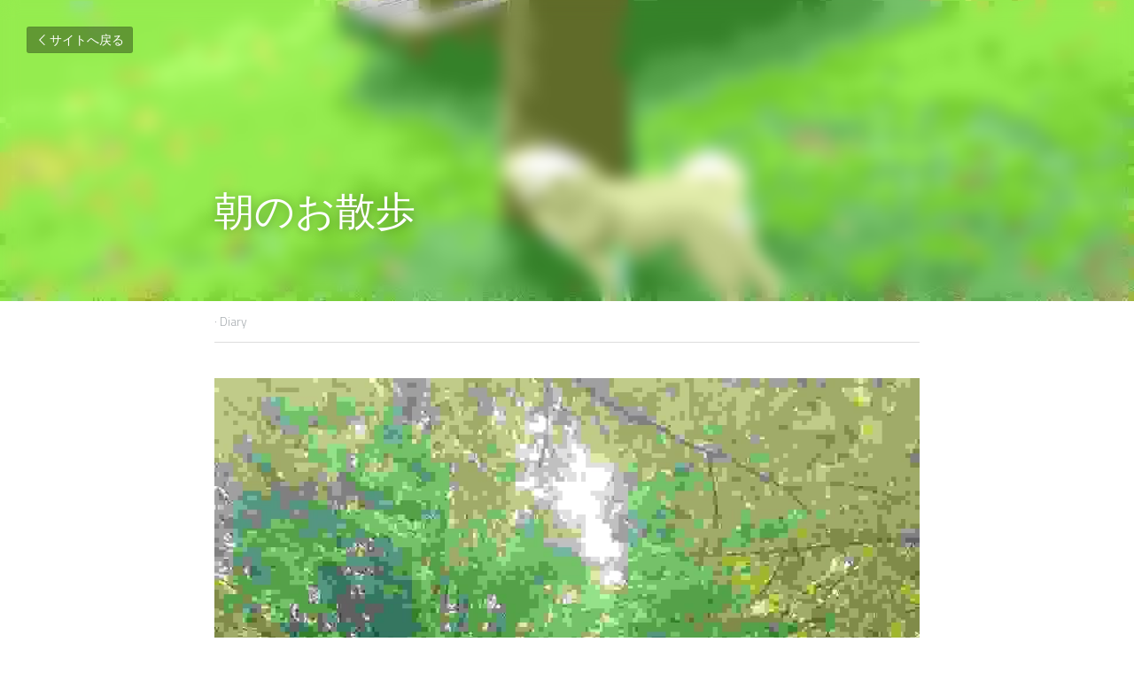

--- FILE ---
content_type: text/html; charset=utf-8
request_url: https://www.purification-mind.com/blog/0b36d457675
body_size: 50796
content:
<!-- Powered by Strikingly.com 4 (1) Jan 19, 2026 at 03:25-->
<!DOCTYPE html>
<html itemscope itemtype='http://schema.org/WebPage' lang='ja' xmlns:og='http://ogp.me/ns#' xmlns='http://www.w3.org/1999/xhtml'>
<head>
<title>朝のお散歩 - Diary</title>
<meta content='text/html; charset=UTF-8' http-equiv='Content-Type'>
<meta content='width=device-width,initial-scale=1.0,user-scalable=yes,minimum-scale=1.0,maximum-scale=3.0' id='viewport' name='viewport'>
<meta content='雨が本降りになる前に今がチャンス！ いつもの公園へ    霧雨気持ちいいー 空気おいしーっ 葉っぱつやつや♡ 雨のお散歩も気持ちいいねー   さぁ　お茶にしょうか  すてきな雨の日をおすごしください' name='description'>
<meta content='article' property='og:type'>
<meta content='朝のお散歩' property='og:title'>
<meta content='https://www.purification-mind.com/blog/0b36d457675' property='og:url'>
<meta content='https://custom-images.strikinglycdn.com/res/hrscywv4p/image/upload/c_limit,fl_lossy,h_9000,w_1200,f_auto,q_auto/1025306/281055_966301.jpeg' property='og:image'>
<meta content='朝のお散歩' property='og:site_name'>
<meta content='雨が本降りになる前に今がチャンス！ いつもの公園へ    霧雨気持ちいいー 空気おいしーっ 葉っぱつやつや♡ 雨のお散歩も気持ちいいねー   さぁ　お茶にしょうか  すてきな雨の日をおすごしください' property='og:description'>
<meta content='朝のお散歩' itemprop='name'>
<meta content='雨が本降りになる前に今がチャンス！ いつもの公園へ    霧雨気持ちいいー 空気おいしーっ 葉っぱつやつや♡ 雨のお散歩も気持ちいいねー   さぁ　お茶にしょうか  すてきな雨の日をおすごしください' itemprop='description'>
<meta content='https://custom-images.strikinglycdn.com/res/hrscywv4p/image/upload/c_limit,fl_lossy,h_9000,w_1200,f_auto,q_auto/1025306/281055_966301.jpeg' itemprop='image'>
<meta content='summary_large_image' name='twitter:card'>
<meta content='朝のお散歩' name='twitter:title'>
<meta content='雨が本降りになる前に今がチャンス！ いつもの公園へ    霧雨気持ちいいー 空気おいしーっ 葉っぱつやつや♡ 雨のお散歩も気持ちいいねー   さぁ　お茶にしょうか  すてきな雨の日をおすごしください' name='twitter:description'>
<meta content='https://custom-images.strikinglycdn.com/res/hrscywv4p/image/upload/c_limit,fl_lossy,h_9000,w_1200,f_auto,q_auto/1025306/281055_966301.jpeg' name='twitter:image'>
<meta name="csrf-param" content="authenticity_token" />
<meta name="csrf-token" content="n/3J0xFzaNCgh9B+xpCSnvr+W8ZhYatUi7AstvKcH2CmGD4RFp0MCXdr8GTF8t7JeigttZ+uzuQhjCzqF78okw==" />
<script>
window.$S={};$S.conf={"SUPPORTED_CURRENCY":[{"code":"AED","symbol":"\u062f.\u0625","decimal":".","thousand":",","precision":2,"name":"\u30a2\u30e9\u30d6\u9996\u9577\u56fd\u9023\u90a6\u30c7\u30a3\u30eb\u30cf\u30e0"},{"code":"AFN","symbol":"\u060b","decimal":".","thousand":",","precision":2,"name":"\u30a2\u30d5\u30ac\u30f3\u30a2\u30d5\u30ac\u30cb"},{"code":"ALL","symbol":"Lek","decimal":",","thousand":".","precision":2,"name":"\u30a2\u30eb\u30d0\u30cb\u30a2 \u30ec\u30af"},{"code":"AMD","symbol":"\u058f","decimal":",","thousand":".","precision":2,"name":"\u30a2\u30eb\u30e1\u30cb\u30a2 \u30c9\u30e9\u30e0"},{"code":"ANG","symbol":"\u0192","decimal":",","thousand":".","precision":2,"name":"\u30aa\u30e9\u30f3\u30c0\u9818\u30a2\u30f3\u30c6\u30a3\u30eb \u30ae\u30eb\u30c0\u30fc"},{"code":"AOA","symbol":"Kz","decimal":",","thousand":".","precision":2,"name":"\u30a2\u30f3\u30b4\u30e9 \u30af\u30ef\u30f3\u30b6"},{"code":"ARS","symbol":"$","decimal":",","thousand":".","precision":2,"name":"\u30a2\u30eb\u30bc\u30f3\u30c1\u30f3 \u30da\u30bd"},{"code":"AUD","symbol":"A$","decimal":".","thousand":" ","precision":2,"name":"\u30aa\u30fc\u30b9\u30c8\u30e9\u30ea\u30a2\u30c9\u30eb"},{"code":"AWG","symbol":"\u0192","decimal":".","thousand":",","precision":2,"name":"\u30a2\u30eb\u30d0 \u30ae\u30eb\u30c0\u30fc"},{"code":"AZN","symbol":"\u20bc","decimal":".","thousand":",","precision":2,"name":"\u30a2\u30bc\u30eb\u30d0\u30a4\u30b8\u30e3\u30f3 \u30de\u30ca\u30c8"},{"code":"BAM","symbol":"KM","decimal":",","thousand":".","precision":2,"name":"\u30dc\u30b9\u30cb\u30a2 \u30de\u30eb\u30af (BAM)"},{"code":"BBD","symbol":"$","decimal":".","thousand":",","precision":2,"name":"\u30d0\u30eb\u30d0\u30c9\u30b9 \u30c9\u30eb"},{"code":"BDT","symbol":"Tk","decimal":".","thousand":",","precision":2,"name":"\u30d0\u30f3\u30b0\u30e9\u30c7\u30b7\u30e5\u30bf\u30ab"},{"code":"BGN","symbol":"\u043b\u0432","decimal":",","thousand":".","precision":2,"name":"\u30d6\u30eb\u30ac\u30ea\u30a2 \u65b0\u30ec\u30d5"},{"code":"BHD","symbol":"\u062f.\u0628","decimal":".","thousand":",","precision":3,"name":"\u30d0\u30fc\u30ec\u30fc\u30f3\u30c7\u30a3\u30ca\u30fc\u30eb"},{"code":"BIF","symbol":"FBu","decimal":".","thousand":",","precision":0,"name":"\u30d6\u30eb\u30f3\u30b8 \u30d5\u30e9\u30f3"},{"code":"BMD","symbol":"$","decimal":".","thousand":",","precision":2,"name":"\u30d0\u30df\u30e5\u30fc\u30c0 \u30c9\u30eb"},{"code":"BND","symbol":"$","decimal":".","thousand":",","precision":2,"name":"\u30d6\u30eb\u30cd\u30a4 \u30c9\u30eb"},{"code":"BOB","symbol":"$b","decimal":",","thousand":".","precision":2,"name":"\u30dc\u30ea\u30d3\u30a2 \u30dc\u30ea\u30d3\u30a2\u30fc\u30ce"},{"code":"BRL","symbol":"R$","decimal":",","thousand":".","precision":2,"name":"\u30d6\u30e9\u30b8\u30eb\u30ec\u30a2\u30eb","format":"%s %v"},{"code":"BSD","symbol":"$","decimal":".","thousand":",","precision":2,"name":"\u30d0\u30cf\u30de \u30c9\u30eb"},{"code":"BTN","symbol":"Nu.","decimal":".","thousand":",","precision":2,"name":"\u30d6\u30fc\u30bf\u30f3\u30cb\u30e5\u30eb\u30bf\u30e0"},{"code":"BWP","symbol":"P","decimal":".","thousand":",","precision":2,"name":"\u30dc\u30c4\u30ef\u30ca \u30d7\u30e9"},{"code":"BYN","symbol":"Br","decimal":".","thousand":",","precision":2,"name":"\u30d9\u30e9\u30eb\u30fc\u30b7 \u30eb\u30fc\u30d6\u30eb"},{"code":"BZD","symbol":"BZ$","decimal":".","thousand":",","precision":2,"name":"\u30d9\u30ea\u30fc\u30ba \u30c9\u30eb"},{"code":"CAD","symbol":"$","decimal":".","thousand":",","precision":2,"name":"\u30ab\u30ca\u30c0\u30c9\u30eb"},{"code":"CDF","symbol":"FC","decimal":".","thousand":",","precision":2,"name":"\u30b3\u30f3\u30b4 \u30d5\u30e9\u30f3"},{"code":"CHF","symbol":"CHF","decimal":".","thousand":"'","precision":2,"name":"\u30b9\u30a4\u30b9\u30d5\u30e9\u30f3","format":"%s %v"},{"code":"CLP","symbol":"$","decimal":"","thousand":".","precision":0,"name":"\u30c1\u30ea\u30da\u30bd"},{"code":"CNY","symbol":"\u00a5","decimal":".","thousand":",","precision":2,"name":"\u4e2d\u56fd\u4eba\u6c11\u5143"},{"code":"CRC","symbol":"\u20a1","decimal":",","thousand":".","precision":2,"name":"\u30b3\u30b9\u30bf\u30ea\u30ab \u30b3\u30ed\u30f3"},{"code":"CUP","symbol":"$","decimal":".","thousand":",","precision":2,"name":"\u30ad\u30e5\u30fc\u30d0\u30da\u30bd"},{"code":"CVE","symbol":"$","decimal":".","thousand":",","precision":2,"name":"\u30ab\u30fc\u30dc\u30d9\u30eb\u30c7 \u30a8\u30b9\u30af\u30fc\u30c9"},{"code":"CZK","symbol":"K\u010d","decimal":",","thousand":".","precision":2,"name":"\u30c1\u30a7\u30b3\u30b3\u30eb\u30ca","format":"%v %s"},{"code":"DJF","symbol":"Fdj","decimal":".","thousand":",","precision":0,"name":"\u30b8\u30d6\u30c1 \u30d5\u30e9\u30f3"},{"code":"DKK","symbol":"kr","decimal":".","thousand":",","precision":2,"name":"\u30c7\u30f3\u30de\u30fc\u30af\u30af\u30ed\u30fc\u30cd","format":"%v %s"},{"code":"DOP","symbol":"RD$","decimal":".","thousand":",","precision":2,"name":"\u30c9\u30df\u30cb\u30ab \u30da\u30bd"},{"code":"DZD","symbol":"\u062f\u062c","decimal":",","thousand":".","precision":2,"name":"\u30a2\u30eb\u30b8\u30a7\u30ea\u30a2 \u30c7\u30a3\u30ca\u30fc\u30eb"},{"code":"EGP","symbol":"E\u00a3","decimal":".","thousand":",","precision":2,"name":"\u30a8\u30b8\u30d7\u30c8 \u30dd\u30f3\u30c9"},{"code":"ERN","symbol":"Nkf","decimal":".","thousand":",","precision":2,"name":"\u30a8\u30ea\u30c8\u30ea\u30a2\u306e\u30ca\u30af\u30d5\u30a1"},{"code":"ETB","symbol":"Br","decimal":".","thousand":",","precision":2,"name":"\u30a8\u30c1\u30aa\u30d4\u30a2 \u30d6\u30eb"},{"code":"EUR","symbol":"\u20ac","decimal":",","thousand":".","precision":2,"name":"\u30e6\u30fc\u30ed","format":"%v %s"},{"code":"FJD","symbol":"$","decimal":".","thousand":",","precision":2,"name":"\u30d5\u30a3\u30b8\u30fc\u8af8\u5cf6 \u30c9\u30eb"},{"code":"FKP","symbol":"\u00a3","decimal":".","thousand":",","precision":2,"name":"\u30d5\u30a9\u30fc\u30af\u30e9\u30f3\u30c9\uff08\u30de\u30eb\u30d3\u30ca\u30b9\uff09\u8af8\u5cf6 \u30dd\u30f3\u30c9"},{"code":"GBP","symbol":"\u00a3","decimal":".","thousand":",","precision":2,"name":"\u82f1\u56fd\u30dd\u30f3\u30c9"},{"code":"GEL","symbol":"\u10da","decimal":",","thousand":".","precision":2,"name":"\u30b8\u30e7\u30fc\u30b8\u30a2 \u30e9\u30ea"},{"code":"GGP","symbol":"\u00a3","decimal":".","thousand":",","precision":2,"name":"\u30ac\u30fc\u30f3\u30b8\u30fc\u30dd\u30f3\u30c9"},{"code":"GHS","symbol":"GH\u20b5","decimal":".","thousand":",","precision":2,"name":"\u30ac\u30fc\u30ca \u30bb\u30c7\u30a3"},{"code":"GIP","symbol":"\u00a3","decimal":".","thousand":",","precision":2,"name":"\u30b8\u30d6\u30e9\u30eb\u30bf\u30eb \u30dd\u30f3\u30c9"},{"code":"GMD","symbol":"D","decimal":".","thousand":",","precision":2,"name":"\u30ac\u30f3\u30d3\u30a2 \u30c0\u30e9\u30b7"},{"code":"GNF","symbol":"\u20a3","decimal":".","thousand":",","precision":0,"name":"\u30ae\u30cb\u30a2 \u30d5\u30e9\u30f3"},{"code":"GTQ","symbol":"Q","decimal":".","thousand":",","precision":2,"name":"\u30b0\u30a2\u30c6\u30de\u30e9 \u30b1\u30c4\u30a1\u30eb"},{"code":"GYD","symbol":"G$","decimal":".","thousand":",","precision":2,"name":"\u30ac\u30a4\u30a2\u30ca \u30c9\u30eb"},{"code":"HKD","symbol":"HK$","decimal":".","thousand":",","precision":2,"name":"\u9999\u6e2f\u30c9\u30eb"},{"code":"HNL","symbol":"L","decimal":".","thousand":",","precision":2,"name":"\u30db\u30f3\u30b8\u30e5\u30e9\u30b9 \u30ec\u30f3\u30d4\u30e9"},{"code":"HRK","symbol":"kn","decimal":".","thousand":",","precision":2,"name":"\u30af\u30ed\u30a2\u30c1\u30a2 \u30af\u30fc\u30ca"},{"code":"HTG","symbol":"G","decimal":".","thousand":",","precision":2,"name":"\u30cf\u30a4\u30c1 \u30b0\u30fc\u30eb\u30c9"},{"code":"HUF","symbol":"Ft","decimal":"","thousand":",","precision":0,"name":"\u30cf\u30f3\u30ac\u30ea\u30fc\u30d5\u30a9\u30ea\u30f3\u30c8","format":"%v %s"},{"code":"ILS","symbol":"\u20aa","decimal":".","thousand":",","precision":2,"name":"\u30a4\u30b9\u30e9\u30a8\u30eb\u30b7\u30a7\u30b1\u30eb"},{"code":"IMP","symbol":"\u00a3","decimal":".","thousand":",","precision":2,"name":"\u30de\u30f3\u5cf6\u30dd\u30f3\u30c9"},{"code":"INR","symbol":"\u20b9","decimal":".","thousand":",","precision":2,"name":"\u30a4\u30f3\u30c9\u30eb\u30d4\u30fc"},{"code":"IQD","symbol":"\u062f.\u0639","decimal":".","thousand":",","precision":3,"name":"\u30a4\u30e9\u30af\u30c7\u30a3\u30ca\u30fc\u30eb"},{"code":"IRR","symbol":"\u062a\u0648\u0645\u0627\u0646","decimal":".","thousand":",","precision":2,"name":"\u30a4\u30e9\u30f3\u30ea\u30a2\u30eb"},{"code":"ISK","symbol":"kr","decimal":",","thousand":".","precision":2,"name":"\u30a2\u30a4\u30b9\u30e9\u30f3\u30c9 \u30af\u30ed\u30fc\u30ca"},{"code":"JEP","symbol":"\u00a3","decimal":".","thousand":",","precision":2,"name":"\u30b8\u30e3\u30fc\u30b8\u30fc\u30fb\u30dd\u30f3\u30c9"},{"code":"JMD","symbol":"J$","decimal":".","thousand":",","precision":2,"name":"\u30b8\u30e3\u30de\u30a4\u30ab\u30c9\u30eb"},{"code":"JOD","symbol":"JD","decimal":".","thousand":",","precision":3,"name":"\u30e8\u30eb\u30c0\u30f3 \u30c7\u30a3\u30ca\u30fc\u30eb"},{"code":"JPY","symbol":"\u00a5","decimal":"","thousand":",","precision":0,"name":"\u65e5\u672c\u5186","format":"%s %v"},{"code":"KES","symbol":"KSh","decimal":".","thousand":",","precision":2,"name":"\u30b1\u30cb\u30a2 \u30b7\u30ea\u30f3\u30b0"},{"code":"KGS","symbol":"\u043b\u0432","decimal":",","thousand":".","precision":2,"name":"\u30ad\u30eb\u30ae\u30b9\u30bf\u30f3 \u30bd\u30e0"},{"code":"KHR","symbol":"\u17db","decimal":".","thousand":",","precision":2,"name":"\u30ab\u30f3\u30dc\u30b8\u30a2 \u30ea\u30a8\u30eb"},{"code":"KMF","symbol":"CF","decimal":".","thousand":",","precision":0,"name":"\u30b3\u30e2\u30ed \u30d5\u30e9\u30f3"},{"code":"KPW","symbol":"\u20a9","decimal":".","thousand":",","precision":2,"name":"\u5317\u671d\u9bae\u30a6\u30a9\u30f3"},{"code":"KRW","symbol":"\uc6d0","decimal":"","thousand":",","precision":0,"name":"\u97d3\u56fd\u30a6\u30a9\u30f3","format":"%v %s"},{"code":"KWD","symbol":"\u062f.\u0643","decimal":".","thousand":",","precision":3,"name":"\u30af\u30a6\u30a7\u30fc\u30c8 \u30c7\u30a3\u30ca\u30fc\u30eb"},{"code":"KYD","symbol":"CI$","decimal":".","thousand":",","precision":2,"name":"\u30b1\u30a4\u30de\u30f3\u8af8\u5cf6 \u30c9\u30eb"},{"code":"KZT","symbol":"\u20b8","decimal":",","thousand":".","precision":2,"name":"\u30ab\u30b6\u30d5\u30b9\u30bf\u30f3 \u30c6\u30f3\u30b2"},{"code":"LBP","symbol":"LL","decimal":".","thousand":",","precision":2,"name":"\u30ec\u30d0\u30ce\u30f3 \u30dd\u30f3\u30c9"},{"code":"LKR","symbol":"\u20a8","decimal":".","thousand":",","precision":2,"name":"\u30b9\u30ea\u30e9\u30f3\u30ab \u30eb\u30d4\u30fc"},{"code":"LRD","symbol":"LR$","decimal":".","thousand":",","precision":2,"name":"\u30ea\u30d9\u30ea\u30a2 \u30c9\u30eb"},{"code":"LSL","symbol":"M","decimal":".","thousand":",","precision":2,"name":"\u30ec\u30bd\u30c8 \u30ed\u30c6\u30a3"},{"code":"LYD","symbol":"LD","decimal":".","thousand":",","precision":3,"name":"\u30ea\u30d3\u30a2\u30c7\u30a3\u30ca\u30fc\u30eb"},{"code":"MAD","symbol":"\u062f.\u0645.","decimal":",","thousand":".","precision":2,"name":"\u30e2\u30ed\u30c3\u30b3 \u30c7\u30a3\u30eb\u30cf\u30e0"},{"code":"MDL","symbol":"L","decimal":",","thousand":".","precision":2,"name":"\u30e2\u30eb\u30c9\u30d0 \u30ec\u30a4"},{"code":"MGA","symbol":"Ar","decimal":".","thousand":",","precision":0,"name":"\u30de\u30c0\u30ac\u30b9\u30ab\u30eb \u30a2\u30ea\u30a2\u30ea"},{"code":"MKD","symbol":"\u0434\u0435\u043d","decimal":",","thousand":".","precision":2,"name":"\u30de\u30b1\u30c9\u30cb\u30a2 \u30c7\u30ca\u30eb"},{"code":"MMK","symbol":"Ks","decimal":".","thousand":",","precision":2,"name":"\u30df\u30e3\u30f3\u30de\u30fc \u30c1\u30e3\u30c3\u30c8"},{"code":"MNT","symbol":"\u20ae","decimal":".","thousand":",","precision":2,"name":"\u30e2\u30f3\u30b4\u30eb \u30c8\u30b0\u30ed\u30b0"},{"code":"MOP","symbol":"MOP$","decimal":".","thousand":",","precision":2,"name":"\u30de\u30ab\u30aa \u30d1\u30bf\u30ab"},{"code":"MRO","symbol":"UM","decimal":".","thousand":",","precision":2,"name":"\u30e2\u30fc\u30ea\u30bf\u30cb\u30a2 \u30a6\u30ae\u30a2"},{"code":"MRU","symbol":"UM","decimal":".","thousand":",","precision":2,"name":"Mauritanian ouguiya"},{"code":"MUR","symbol":"\u20a8","decimal":".","thousand":",","precision":2,"name":"\u30e2\u30fc\u30ea\u30b7\u30e3\u30b9 \u30eb\u30d4\u30fc"},{"code":"MVR","symbol":"Rf","decimal":".","thousand":",","precision":2,"name":"\u30e2\u30eb\u30c7\u30a3\u30d6\u8af8\u5cf6 \u30eb\u30d5\u30a3\u30a2"},{"code":"MWK","symbol":"K","decimal":".","thousand":",","precision":2,"name":"\u30de\u30e9\u30a6\u30a3 \u30af\u30ef\u30c1\u30e3"},{"code":"MXN","symbol":"$","decimal":".","thousand":",","precision":2,"name":"\u30e1\u30ad\u30b7\u30b3\u30da\u30bd"},{"code":"MYR","symbol":"RM","decimal":".","thousand":",","precision":2,"name":"\u30de\u30ec\u30fc\u30b7\u30a2\u30ea\u30f3\u30ae\u30c3\u30c8"},{"code":"MZN","symbol":"MT","decimal":",","thousand":".","precision":2,"name":"\u30e2\u30b6\u30f3\u30d3\u30fc\u30af \u30e1\u30c6\u30a3\u30ab\u30eb"},{"code":"NAD","symbol":"N$","decimal":".","thousand":",","precision":2,"name":"\u30ca\u30df\u30d3\u30a2 \u30c9\u30eb"},{"code":"NGN","symbol":"\u20a6","decimal":".","thousand":",","precision":2,"name":"\u30ca\u30a4\u30b8\u30a7\u30ea\u30a2 \u30ca\u30a4\u30e9"},{"code":"NIO","symbol":"C$","decimal":".","thousand":",","precision":2,"name":"\u30cb\u30ab\u30e9\u30b0\u30a2 \u30b3\u30eb\u30c9\u30d0 \u30aa\u30ed"},{"code":"NOK","symbol":"kr","decimal":",","thousand":".","precision":2,"name":"\u30ce\u30eb\u30a6\u30a7\u30fc\u30af\u30ed\u30fc\u30cd","format":"%v %s"},{"code":"NPR","symbol":"\u20a8","decimal":".","thousand":",","precision":2,"name":"\u30cd\u30d1\u30fc\u30eb \u30eb\u30d4\u30fc"},{"code":"NZD","symbol":"$","decimal":".","thousand":",","precision":2,"name":"\u30cb\u30e5\u30fc\u30b8\u30fc\u30e9\u30f3\u30c9\u30c9\u30eb"},{"code":"OMR","symbol":"\u0631.\u0639.","decimal":".","thousand":",","precision":3,"name":"\u30aa\u30de\u30fc\u30f3\u30fb\u30ea\u30a2\u30eb"},{"code":"PAB","symbol":"B\/.","decimal":".","thousand":",","precision":2,"name":"\u30d1\u30ca\u30de \u30d0\u30eb\u30dc\u30a2"},{"code":"PEN","symbol":"S\/.","decimal":".","thousand":",","precision":2,"name":"\u30cc\u30a8\u30dc\u30bd\u30eb"},{"code":"PGK","symbol":"K","decimal":".","thousand":",","precision":2,"name":"\u30d1\u30d7\u30a2\u30cb\u30e5\u30fc\u30ae\u30cb\u30a2 \u30ad\u30ca"},{"code":"PHP","symbol":"\u20b1","decimal":".","thousand":",","precision":2,"name":"\u30d5\u30a3\u30ea\u30d4\u30f3\u30da\u30bd"},{"code":"PKR","symbol":"\u20a8","decimal":".","thousand":",","precision":2,"name":"\u30d1\u30ad\u30b9\u30bf\u30f3 \u30eb\u30d4\u30fc"},{"code":"PLN","symbol":"z\u0142","decimal":",","thousand":" ","precision":2,"name":"\u30dd\u30fc\u30e9\u30f3\u30c9\u30ba\u30ed\u30c1","format":"%v %s"},{"code":"PYG","symbol":"\u20b2","decimal":",","thousand":".","precision":0,"name":"\u30d1\u30e9\u30b0\u30a2\u30a4 \u30b0\u30a2\u30e9\u30cb"},{"code":"QAR","symbol":"\u0631.\u0642","decimal":".","thousand":",","precision":2,"name":"\u30ab\u30bf\u30fc\u30eb \u30ea\u30a2\u30eb"},{"code":"RON","symbol":"lei","decimal":",","thousand":".","precision":2,"name":"\u30eb\u30fc\u30de\u30cb\u30a2 \u30ec\u30a4"},{"code":"RSD","symbol":"\u0434\u0438\u043d","decimal":",","thousand":".","precision":2,"name":"\u30c7\u30a3\u30ca\u30fc\u30eb (\u30bb\u30eb\u30d3\u30a2)"},{"code":"RUB","symbol":"\u20bd","decimal":",","thousand":".","precision":2,"name":"\u30ed\u30b7\u30a2\u30eb\u30fc\u30d6\u30eb","format":"%v %s"},{"code":"RWF","symbol":"FRw","decimal":".","thousand":",","precision":0,"name":"\u30eb\u30ef\u30f3\u30c0 \u30d5\u30e9\u30f3"},{"code":"SAR","symbol":"\u0631.\u0633","decimal":".","thousand":",","precision":2,"name":"\u30b5\u30a6\u30b8 \u30ea\u30e4\u30eb"},{"code":"SBD","symbol":"SI$","decimal":".","thousand":",","precision":2,"name":"\u30bd\u30ed\u30e2\u30f3\u8af8\u5cf6 \u30c9\u30eb"},{"code":"SCR","symbol":"SRe","decimal":".","thousand":",","precision":2,"name":"\u30bb\u30fc\u30b7\u30a7\u30eb \u30eb\u30d4\u30fc"},{"code":"SDG","symbol":"SDG","decimal":".","thousand":",","precision":2,"name":"\u30b9\u30fc\u30c0\u30f3\u30dd\u30f3\u30c9"},{"code":"SEK","symbol":"kr","decimal":".","thousand":" ","precision":2,"name":"\u30b9\u30a6\u30a7\u30fc\u30c7\u30f3 \u30af\u30ed\u30fc\u30ca","format":"%v %s"},{"code":"SGD","symbol":"S$","decimal":".","thousand":",","precision":2,"name":"\u30b7\u30f3\u30ac\u30dd\u30fc\u30eb\u30c9\u30eb"},{"code":"SHP","symbol":"\u00a3","decimal":".","thousand":",","precision":2,"name":"\u30bb\u30f3\u30c8\u30d8\u30ec\u30ca\u5cf6 \u30dd\u30f3\u30c9"},{"code":"SLL","symbol":"Le","decimal":".","thousand":",","precision":2,"name":"\u30b7\u30a8\u30e9\u30ec\u30aa\u30cd \u30ec\u30aa\u30f3"},{"code":"SOS","symbol":"S","decimal":".","thousand":",","precision":2,"name":"\u30bd\u30de\u30ea\u30a2 \u30b7\u30ea\u30f3\u30b0"},{"code":"SRD","symbol":"$","decimal":",","thousand":".","precision":2,"name":"\u30b9\u30ea\u30ca\u30e0 \u30c9\u30eb"},{"code":"SSP","symbol":"SS\u00a3","decimal":".","thousand":",","precision":2,"name":"\u5357\u30b9\u30fc\u30c0\u30f3\u30dd\u30f3\u30c9"},{"code":"STD","symbol":"Db","decimal":".","thousand":",","precision":2,"name":"\u30b5\u30f3\u30c8\u30e1\u30fb\u30d7\u30ea\u30f3\u30b7\u30da \u30c9\u30d6\u30e9"},{"code":"STN","symbol":"Db","decimal":".","thousand":",","precision":2,"name":"\u30b5\u30f3\u30c8\u30e1\u30fb\u30d7\u30ea\u30f3\u30b7\u30da\u30fb\u30c9\u30d6\u30e9"},{"code":"SYP","symbol":"LS","decimal":".","thousand":",","precision":2,"name":"Syrian pound"},{"code":"SZL","symbol":"E","decimal":".","thousand":",","precision":2,"name":"\u30b9\u30ef\u30b8\u30e9\u30f3\u30c9 \u30ea\u30e9\u30f3\u30b2\u30cb"},{"code":"THB","symbol":"\u0e3f","decimal":".","thousand":",","precision":2,"name":"\u30bf\u30a4\u30d0\u30fc\u30c4"},{"code":"TJS","symbol":"SM","decimal":".","thousand":",","precision":2,"name":"\u30bf\u30b8\u30ad\u30b9\u30bf\u30f3 \u30bd\u30e2\u30cb"},{"code":"TMT","symbol":"T","decimal":".","thousand":",","precision":2,"name":"\u30c8\u30eb\u30af\u30e1\u30cb\u30b9\u30bf\u30f3\u30de\u30ca\u30c8"},{"code":"TND","symbol":"\u062f.\u062a","decimal":".","thousand":",","precision":3,"name":"\u30c1\u30e5\u30cb\u30b8\u30a2\u30fb\u30c7\u30a3\u30ca\u30fc\u30eb"},{"code":"TOP","symbol":"T$","decimal":".","thousand":",","precision":2,"name":"\u30c8\u30f3\u30ac \u30d1\u30fb\u30a2\u30f3\u30ac"},{"code":"TRY","symbol":"\u20ba","decimal":".","thousand":",","precision":2,"name":"\u65b0\u30c8\u30eb\u30b3\u30ea\u30e9"},{"code":"TTD","symbol":"TT$","decimal":".","thousand":",","precision":2,"name":"\u30c8\u30ea\u30cb\u30c0\u30fc\u30c9\u30c8\u30d0\u30b4 \u30c9\u30eb"},{"code":"TWD","symbol":"NT$","decimal":"","thousand":",","precision":0,"name":"\u65b0\u53f0\u6e7e\u30c9\u30eb"},{"code":"TZS","symbol":"Tsh","decimal":".","thousand":",","precision":2,"name":"\u30bf\u30f3\u30b6\u30cb\u30a2 \u30b7\u30ea\u30f3\u30b0"},{"code":"UAH","symbol":"\u20b4","decimal":".","thousand":",","precision":2,"name":"\u30a6\u30af\u30e9\u30a4\u30ca \u30b0\u30ea\u30d6\u30ca"},{"code":"UGX","symbol":"USh","decimal":".","thousand":",","precision":2,"name":"\u30a6\u30ac\u30f3\u30c0 \u30b7\u30ea\u30f3\u30b0"},{"code":"USD","symbol":"$","decimal":".","thousand":",","precision":2,"name":"\u7c73\u30c9\u30eb"},{"code":"UYU","symbol":"$U","decimal":",","thousand":".","precision":2,"name":"\u30a6\u30eb\u30b0\u30a2\u30a4 \u30da\u30bd"},{"code":"UZS","symbol":"\u043b\u0432","decimal":",","thousand":".","precision":2,"name":"\u30a6\u30ba\u30d9\u30ad\u30b9\u30bf\u30f3 \u30b9\u30e0"},{"code":"VES","symbol":"Bs.S.","decimal":".","thousand":",","precision":2,"name":"\u30d9\u30cd\u30ba\u30a8\u30e9\u306e\u30dc\u30ea\u30d0\u30eb\u30fb\u30bd\u30d9\u30e9\u30ce"},{"code":"VUV","symbol":"VT","decimal":".","thousand":",","precision":0,"name":"\u30d0\u30cc\u30a2\u30c4 \u30d0\u30c4"},{"code":"WST","symbol":"WS$","decimal":".","thousand":",","precision":2,"name":"\u30b5\u30e2\u30a2 \u30bf\u30e9"},{"code":"XAF","symbol":"FCFA","decimal":".","thousand":",","precision":0,"name":"\u4e2d\u592e\u30a2\u30d5\u30ea\u30ab CFA \u30d5\u30e9\u30f3"},{"code":"XCD","symbol":"EC$","decimal":".","thousand":",","precision":2,"name":"\u6771\u30ab\u30ea\u30d6 \u30c9\u30eb"},{"code":"XDR","symbol":"SDR","decimal":".","thousand":"","precision":0,"name":"\u7279\u5225\u62bd\u9078\u6a29"},{"code":"XOF","symbol":"CFA","decimal":".","thousand":",","precision":0,"name":"\u897f\u30a2\u30d5\u30ea\u30ab CFA \u30d5\u30e9\u30f3"},{"code":"XPF","symbol":"\u20a3","decimal":".","thousand":",","precision":0,"name":"CFP \u30d5\u30e9\u30f3"},{"code":"YER","symbol":"\u0631.\u064a","decimal":".","thousand":",","precision":2,"name":"\u30a4\u30a8\u30e1\u30f3 \u30ea\u30a2\u30eb"},{"code":"ZAR","symbol":"R","decimal":".","thousand":",","precision":2,"name":"\u5357\u30a2\u30d5\u30ea\u30ab\u30e9\u30f3\u30c9"},{"code":"ZMW","symbol":"K","decimal":",","thousand":".","precision":2,"name":"\u30b6\u30f3\u30d3\u30a2 \u30af\u30ef\u30c1\u30e3"},{"code":"IDR","symbol":"Rp ","decimal":"","thousand":".","precision":0,"name":"\u30a4\u30f3\u30c9\u30cd\u30b7\u30a2\u30eb\u30d4\u30a2"},{"code":"VND","symbol":"\u20ab","decimal":"","thousand":".","precision":0,"name":"\u30d9\u30c8\u30ca\u30e0\u30c9\u30f3","format":"%v%s"},{"code":"LAK","symbol":"\u20ad","decimal":".","thousand":",","precision":2,"name":"\u30e9\u30aa\u30b9 \u30ad\u30fc\u30d7"},{"code":"COP","symbol":"$","decimal":".","thousand":",","precision":0,"name":"\u30b3\u30ed\u30f3\u30d3\u30a2\u30da\u30bd"}],"keenio_collection":"strikingly_pageviews","keenio_pbs_impression_collection":"strikingly_pbs_impression","keenio_pbs_conversion_collection":"strikingly_pbs_conversion","keenio_pageservice_imageshare_collection":"strikingly_pageservice_imageshare","keenio_page_socialshare_collection":"strikingly_page_socialshare","keenio_page_framing_collection":"strikingly_page_framing","keenio_file_download_collection":"strikingly_file_download","is_google_analytics_enabled":true,"gdpr_compliance_feature":false,"is_strikingly_analytics_enabled":true,"baidu_xzh_json":null,"isBlog":true};$S.globalConf={"premium_apps":["HtmlApp","EcwidApp","MailChimpApp","CeleryApp","LocuApp"],"environment":"production","env":"production","host_suffix":"strikingly.com","asset_url":"https:\/\/static-assets.strikinglycdn.com","support_url":"http:\/\/support.strikingly.com","sxl_font_api_url":"https:\/\/static-fonts-css.strikinglycdn.com","locale":"ja","enable_live_chat":true,"s_in_china":false,"browser_locale":null,"is_sxl":false,"is_rtl":false,"google":{"recaptcha_v2_client_key":"6LeRypQbAAAAAGgaIHIak2L7UaH4Mm3iS6Tpp7vY","recaptcha_v2_invisible_client_key":"6LdmtBYdAAAAAJmE1hETf4IHoUqXQaFuJxZPO8tW"},"hcaptcha":{"hcaptcha_checkbox_key":"cd7ccab0-57ca-49aa-98ac-db26473a942a","hcaptcha_invisible_key":"65400c5a-c122-4648-971c-9f7e931cd872"},"user_image_cdn":{"qn":"\/\/user-assets.sxlcdn.com","s":"\/\/custom-images.strikinglycdn.com"},"user_image_private_cdn":{"qn":null},"rollout":{"crm_livechat":true,"google_invisible_recaptcha":true,"enabled_hcaptcha":true,"nav_2021":true,"nav_2021_off":false,"nav_2023":true,"new_blog_layout":true,"pbs_i18n":true},"GROWINGIO_API_KEY":null,"BAIDU_API_KEY":null,"SEGMENTIO_API_KEY":"eb3txa37hi","FACEBOOK_APP_ID":"138736959550286","WECHAT_APP_ID":null,"KEEN_IO_PROJECT_ID":"5317e03605cd66236a000002","KEEN_IO_WRITE_KEY":"[base64]","CLOUDINARY_CLOUD_NAME":"hrscywv4p","CLOUDINARY_PRESET":"oxbxiyxl","BUGSNAG_FE_API_KEY":"","BUGSNAG_FE_JS_RELEASE_STAGE":"production","WEB_PUSH_PUB_KEY":"BDKuVD3CPl9FsdF_P7eYJg1i-siryCIDQRcOhTu2zMMFbNrXaugVggo_7vy5OHPYTVaXkLBWv8PUPdduzaKq8xE="};$S.miniProgramAppType=null;$S.blogPostData={"blogPostMeta":{"id":6166795,"state":"published","pinned":false,"notified":false,"createdAt":"2020-07-14T19:10:26.938-07:00","publishedAt":"2020-07-14T19:31:29.588-07:00","publicUrl":"https:\/\/www.purification-mind.com\/blog\/0b36d457675","customSlug":null,"editCount":91,"publishedEditCount":89,"mode":"show","role":null,"reviewState":null,"needReview":false,"censorshipResult":null,"reviewUpdatedAt":null,"scheduledPublishAt":null,"scheduledPublishAtUtcTime":null,"scheduledTimeZone":null,"postedToWechat":false,"tags":["Diary"],"categories":[{"id":11271,"name":"Diary"}],"socialMediaConfig":{"url":"https:\/\/www.purification-mind.com\/blog\/0b36d457675","title":"\u671d\u306e\u304a\u6563\u6b69","image":"https:\/\/custom-images.strikinglycdn.com\/res\/hrscywv4p\/image\/upload\/c_limit,fl_lossy,h_9000,w_1200,f_auto,q_auto\/1025306\/281055_966301.jpeg","description":"\u96e8\u304c\u672c\u964d\u308a\u306b\u306a\u308b\u524d\u306b\u4eca\u304c\u30c1\u30e3\u30f3\u30b9\uff01 \u3044\u3064\u3082\u306e\u516c\u5712\u3078\u00a0\u00a0\u00a0 \u9727\u96e8\u6c17\u6301\u3061\u3044\u3044\u30fc \u7a7a\u6c17\u304a\u3044\u3057\u30fc\u3063 \u8449\u3063\u3071\u3064\u3084\u3064\u3084\u2661 \u96e8\u306e\u304a\u6563\u6b69\u3082\u6c17\u6301\u3061\u3044\u3044\u306d\u30fc\u00a0\u00a0 \u3055\u3041\u3000\u304a\u8336\u306b\u3057\u3087\u3046\u304b\u00a0 \u3059\u3066\u304d\u306a\u96e8\u306e\u65e5\u3092\u304a\u3059\u3054\u3057\u304f\u3060\u3055\u3044","fbAppId":"138736959550286"},"nextBlogPostTitle":"8\u6708\u306e\u3054\u6848\u5185","nextBlogPostRelativeUrl":"\/blog\/8-2ccca101-8064-4cdb-96de-d689c81dba34","nextBlogPostId":6185713,"prevBlogPostTitle":"\u7a7a\u304c\u6d78\u900f\u3057\u3066\u3044\u304f","prevBlogPostRelativeUrl":"\/blog\/e41ca69a56f","prevBlogPostId":6008503},"pageMeta":{"blogSettings":{"previewLayout":1,"mailchimpCode":null,"hasSubscriptionCode":false,"hasSubscriptionCodeBefore":null,"showMorePostsWith":null,"usedDisqusCommentsBefore":null,"showRss":null,"showMip":null,"enableComments":null,"lastReadCommentsAt":null,"showAmp":null,"reviewNumber":null,"commentsRequireApproval":null,"showSubscriptionForm":null,"showSubscriptionsTab":null,"headerCustomCode":null,"footerCustomCode":null,"shortcuts":[],"shortcutsOrder":{},"banner":[],"previewNumber":"20","wechatMomentEnabled":null,"category_order":{"299":0,"11271":1,"29280":4,"40089":2,"40090":3,"42921":8,"61737":7,"75356":6,"162078":5},"showNav":null,"hideNewBlogTips":true,"positiveOrder":true},"isPro":true,"isV4":true,"forcedLocale":"ja","userId":1025306,"membership":"pro","theme":{"id":54,"css_file":"themes/sleek/main","color_list":"","created_at":"2014-06-16T03:34:39.662-07:00","updated_at":"2018-04-10T19:58:56.122-07:00","display_name":"Sleek","default_slide_list":"269,277,273,278,267,268,276,270,280,279,271","navbar_file":"sleek/navbar","footer_file":"sleek/footer","name":"sleek","thumb_image":"themes/sleek/sleek-select.png","use_background_image":false,"demo_page_id":null,"type_mask":1,"data_page_id":null,"is_new":false,"priority":0,"header_file":"sleek/header","data":"{\"menu\":{\"type\":\"Menu\",\"components\":{\"image1\":{\"type\":\"Image\",\"image_type\":\"large\",\"url\":\"/images/themes/sleek/logo.png\"},\"text1\":{\"type\":\"RichText\",\"value\":\"Title Text\",\"text_type\":\"title\"},\"text2\":{\"type\":\"RichText\",\"value\":\"Title Text\",\"text_type\":\"heading\"},\"text3\":{\"type\":\"RichText\",\"value\":\"Lorem ipsum dolor sit amet, consectetuer adipiscing elit\",\"text_type\":\"body\"},\"button1\":{\"name\":\"button\",\"type\":\"Button\",\"text\":\"BUY NOW\",\"url\":\"http://strikingly.com\",\"target\":\"\"}}}}","name_with_v4_fallback":"sleek"},"permalink":"site-1025306-8240-8568","subscriptionPlan":"pro_2y","subscriptionPeriod":"2y","isOnTrial":false,"customColors":{"type":"CustomColors","id":"f_e2b7347f-c76f-4591-b887-404dffae9916","defaultValue":null,"active":false,"highlight1":null,"highlight2":null},"animations":{"type":"Animations","id":"f_62986d4a-613a-430c-95be-797edef6f282","defaultValue":null,"page_scroll":"slide_in","background":"parallax","image_link_hover":"none"},"s5Theme":{"type":"Theme","id":"f_447cc12b-faa6-4fc5-832f-c3a452b4fc67","version":"11","nav":{"type":"NavTheme","id":"f_2fb0aa2e-dfcc-4211-be49-8cdc34809699","name":"topBar","layout":"a","padding":"medium","sidebarWidth":"small","topContentWidth":"full","horizontalContentAlignment":"left","verticalContentAlignment":"top","fontSize":"medium","backgroundColor1":"#dddddd","highlightColor":null,"presetColorName":"transparent","itemColor":"","itemSpacing":"compact","dropShadow":"no","socialMediaListType":"link","isTransparent":true,"isSticky":true,"showSocialMedia":false,"highlight":{"blockBackgroundColor":"#999999","blockTextColor":"#ffffff","blockBackgroundColorSettings":{"id":"8378a4d0-085f-42c0-884c-56e54ae24b9f","default":"#999999","preIndex":null,"type":"default"},"blockTextColorSettings":{"id":"b803c7f4-b456-430b-a915-ae00eefd759a","default":"#ffffff","preIndex":null,"type":"default"},"blockShape":"pill","textColor":"#999999","textColorSettings":{"id":"004845c3-0074-46a5-9222-27344cbb7af1","default":"#999999","preIndex":null,"type":"default"},"type":"underline","id":"f_22a5f8c3-1832-4807-89f3-a5ded9f97bc8"},"border":{"enable":false,"borderColor":"#000","position":"bottom","thickness":"small"},"socialMedia":[],"socialMediaButtonList":[{"type":"Facebook","id":"c4401bb8-f295-11f0-a423-dfbf18605ee6","url":"","link_url":"","share_text":"","show_button":false},{"type":"Twitter","id":"c4401bb9-f295-11f0-a423-dfbf18605ee6","url":"","link_url":"","share_text":"","show_button":false},{"type":"LinkedIn","id":"c4401bba-f295-11f0-a423-dfbf18605ee6","url":"","link_url":"","share_text":"","show_button":false},{"type":"Pinterest","id":"c4401bbb-f295-11f0-a423-dfbf18605ee6","url":"","link_url":"","share_text":"","show_button":false}],"socialMediaContactList":[{"type":"SocialMediaPhone","id":"c4401bbe-f295-11f0-a423-dfbf18605ee6","defaultValue":"","className":"fas fa-phone-alt"},{"type":"SocialMediaEmail","id":"c4401bbf-f295-11f0-a423-dfbf18605ee6","defaultValue":"","className":"fas fa-envelope"}],"backgroundColorSettings":{"id":"6880c155-5d98-4c04-bad4-82d020c1c72b","default":"#dddddd","preIndex":null,"type":"default"},"highlightColorSettings":{"id":"4f853b03-5b53-4dc0-b7eb-6f6f1fc991b7","default":"","preIndex":null,"type":"custom"},"itemColorSettings":{"id":"f3b79ee0-960d-4060-b045-0ca0c7e7b708","default":"","preIndex":null,"type":"custom"}},"section":{"type":"SectionTheme","id":"f_b9970f98-a8a8-40d9-b9b6-b16247073a95","padding":"normal","contentWidth":"full","contentAlignment":"center","baseFontSize":null,"titleFontSize":null,"subtitleFontSize":null,"itemTitleFontSize":null,"itemSubtitleFontSize":null,"textHighlightColor":null,"baseColor":null,"titleColor":null,"subtitleColor":null,"itemTitleColor":null,"itemSubtitleColor":null,"textHighlightSelection":{"type":"TextHighlightSelection","id":"f_aecdd0ab-f9c0-4202-8b18-17b6e4d70ec8","title":false,"subtitle":true,"itemTitle":false,"itemSubtitle":true}},"firstSection":{"type":"FirstSectionTheme","id":"f_29a3338b-a91e-4ac4-9910-56ac7e26c1f4","height":"normal","shape":"none"},"button":{"type":"ButtonTheme","id":"f_9ea060d3-b489-4dc1-a318-3b9cb49e0adb","backgroundColor":"#000000","shape":"square","fill":"solid"}},"id":11698320,"headingFont":"raleway","titleFont":"raleway","bodyFont":"raleway","usedWebFontsNormalized":"Raleway:300,700|Titillium+Web:300,700,300italic,700italic","showAmp":null,"subscribersCount":0,"templateVariation":"white","showStrikinglyLogo":false,"multiPage":true,"sectionLayout":"four-card-none-show","siteName":"\u30d7\u30ea\u30d5\u30a3\u30b1\u30fc\u30b7\u30e7\u30f3\u30de\u30a4\u30f3\u30c9 (\u795e\u8c37\u6c99\u826f\uff09","siteRollouts":{"custom_code":true,"pro_sections":true,"pro_apps":true,"new_settings_dialog_feature":true,"google_analytics":true,"strikingly_analytics":true,"sections_name_sync":true,"custom_form":false,"popup":null,"membership_feature":false},"pageCustomDomain":"www.purification-mind.com","pagePublicUrl":"https:\/\/www.purification-mind.com\/","googleAnalyticsTracker":null,"googleAnalyticsType":"universal","facebookPixelId":null,"gaTrackingId":"UA-25124444-6","errorceptionKey":"\"518ac810441fb4b7180002fa\"","keenioProjectId":"5317e03605cd66236a000002","keenioWriteKey":"[base64]","wechatMpAccountId":null,"blogSubscriptionUrl":"\/show_iframe_component\/951021","chatSettings":null,"showNav":null,"hideNewBlogTips":true,"connectedSites":[],"enableFixedTextColor":true,"enableFixedTextColorRemaining":true,"enableFixedTextColorHasBgColor":true,"enableFixedGallerySectionRtlStyle":true,"enableFixedNavHorizontalAlign":true,"enableSectionSmartBinding":true,"enableFixedSectionContentStyle20251020":true,"enableNewLumaVersion":true,"enableFixedNavSpecialLogicColor":true},"content":{"type":"Blog.BlogData","id":"f_e90ceb87-ff90-4c0e-885e-3528e6e60705","defaultValue":null,"showComments":true,"showShareButtons":null,"header":{"type":"Blog.Header","id":"f_cfc4fae1-3a43-41c0-974e-6d557e0e0750","defaultValue":null,"title":{"type":"Blog.Text","id":"f_58f4f7a6-9e89-405a-8751-bcb670ed15d4","defaultValue":false,"value":"\u003cp\u003e\u671d\u306e\u304a\u6563\u6b69\u003c\/p\u003e","backupValue":null,"version":1},"subTitle":{"type":"Blog.Text","id":"f_a15ea7b6-7ed2-4b25-918c-ff6831c37840","defaultValue":null,"value":"","backupValue":null,"version":null},"backgroundImage":{"type":"Blog.BackgroundImage","id":"f_3244b49c-2ed2-44be-99d1-ddddf07935d6","defaultValue":null,"url":"!","textColor":"light","backgroundVariation":null,"sizing":"cover","userClassName":null,"linkUrl":null,"linkTarget":null,"videoUrl":null,"videoHtml":"","storageKey":"1025306\/281055_966301","storage":"s","format":"jpeg","h":2077,"w":2160,"s":2716403,"useImage":true,"noCompression":null,"focus":null,"linkInputEnabled":null,"descriptionInputEnabled":null}},"footer":{"type":"Blog.Footer","id":"f_41b285a2-87cc-470d-a3bc-6c1a464f3123","defaultValue":null,"comment":{"type":"Blog.Comment","id":"f_10d03bac-80f8-440d-8ab6-2ca730af74d3","defaultValue":null,"shortName":""},"shareButtons":{"type":"Blog.ShareButtons","id":"f_a5351b07-6773-40d0-9f42-4610c52c2727","defaultValue":false,"list_type":"link","button_list":[{"type":"Facebook","id":"f_c048b78c-40c9-40fb-a2d9-282c2478f66f","defaultValue":null,"url":"","link_url":null,"share_text":null,"app_id":null,"show_button":true},{"type":"LinkedIn","id":"f_5ed62fc0-47d2-437c-b98d-cd10d052829a","defaultValue":null,"url":"","link_url":null,"share_text":null,"show_button":true},{"type":"GPlus","id":"f_4962a444-02b3-4104-99c7-d94cc20917e8","defaultValue":null,"url":"","link_url":null,"share_text":null,"show_button":true},{"type":"Twitter","id":"f_ac089173-3f81-46f6-af74-469be610459b","defaultValue":null,"url":"","link_url":null,"share_text":null,"show_button":true},{"type":"Pinterest","id":"f_50523af1-299b-4be8-9b32-e6eaf48a9864","defaultValue":null,"url":"","link_url":null,"share_text":null,"show_button":false}]}},"sections":[{"type":"Blog.Section","id":"f_85692ba1-0b43-4115-83a6-61c9334d9563","defaultValue":null,"component":{"type":"Image","id":"f_5c034b22-5058-4791-99fb-5954f37f2bf2","defaultValue":null,"link_url":"","thumb_url":"!","url":"!","caption":"","description":"","storageKey":"1025306\/657338_421551","storage":"s","storagePrefix":null,"format":"jpeg","h":1600,"w":1200,"s":3344277,"new_target":true,"noCompression":null,"cropMode":null,"focus":null}},{"type":"Blog.Section","id":"f_2498cdb0-30e9-4ddf-b294-8cf841b8285e","defaultValue":null,"component":{"type":"RichText","id":"f_ec645787-3b10-41e9-a84f-ed7052a7880d","defaultValue":null,"value":"\u003cp\u003e\u96e8\u304c\u672c\u964d\u308a\u306b\u306a\u308b\u524d\u306b\u003c\/p\u003e\u003cp\u003e\u4eca\u304c\u30c1\u30e3\u30f3\u30b9\uff01\u003c\/p\u003e","backupValue":null,"version":null}},{"type":"Blog.Section","id":"f_bc0498e0-5959-4df2-b2ce-150dbf3ad9c5","defaultValue":null,"component":{"type":"RichText","id":"f_e568e64b-d50c-4cd8-8c8a-d40b9f3d691f","defaultValue":false,"value":"\u003cp\u003e\u3044\u3064\u3082\u306e\u516c\u5712\u3078\u003c\/p\u003e\u003cp\u003e\u00a0\u003c\/p\u003e\u003cp\u003e\u00a0\u003c\/p\u003e\u003cp\u003e\u00a0\u003c\/p\u003e","backupValue":null,"version":1}},{"type":"Blog.Section","id":"f_660306d8-5b42-4e5e-b93b-4c1e3ee1eddb","defaultValue":null,"component":{"type":"RichText","id":"f_9ef0e700-3b2e-4aec-b3e9-66f04d6e4df0","defaultValue":false,"value":"\u003cp\u003e\u9727\u96e8\u6c17\u6301\u3061\u3044\u3044\u30fc\u003c\/p\u003e","backupValue":null,"version":1}},{"type":"Blog.Section","id":"f_9e405f42-754e-42d8-bfaf-1e15ed0737c6","defaultValue":null,"component":{"type":"RichText","id":"f_21784bb7-8eaf-4840-9c9f-26899b57b34b","defaultValue":null,"value":"\u003cp\u003e\u7a7a\u6c17\u304a\u3044\u3057\u30fc\u3063\u003c\/p\u003e","backupValue":null,"version":null}},{"type":"Blog.Section","id":"f_db67e8e7-ff8a-466d-bb5d-8e17209954a7","defaultValue":null,"component":{"type":"Image","id":"f_e6599d1c-c6a1-4570-9b0e-7f482c6e0ca5","defaultValue":null,"link_url":"","thumb_url":"!","url":"!","caption":"","description":"","storageKey":"1025306\/152955_700190","storage":"s","storagePrefix":null,"format":"jpeg","h":1600,"w":1200,"s":2810195,"new_target":true,"noCompression":null,"cropMode":null,"focus":{}}},{"type":"Blog.Section","id":"f_e55d97aa-ef50-47bd-8c51-9bab0c940aa3","defaultValue":null,"component":{"type":"RichText","id":"f_33312eb6-7d28-4aa9-89c7-254f237981c9","defaultValue":false,"value":"\u003cp\u003e\u8449\u3063\u3071\u3064\u3084\u3064\u3084\u2661\u003c\/p\u003e","backupValue":null,"version":1}},{"type":"Blog.Section","id":"f_034aca61-6c7d-491d-8c49-e2eb475dd2f4","defaultValue":null,"component":{"type":"Image","id":"f_8eb8626d-1ee4-4307-8899-959121b9bbff","defaultValue":null,"link_url":"","thumb_url":"!","url":"!","caption":"","description":"","storageKey":"1025306\/245648_811642","storage":"s","storagePrefix":null,"format":"jpeg","h":1600,"w":1200,"s":4162616,"new_target":true,"noCompression":null,"cropMode":null,"focus":{}}},{"type":"Blog.Section","id":"f_544ceae3-3d69-40a6-983f-99e58594391e","defaultValue":null,"component":{"type":"RichText","id":"f_941b04e5-d384-487c-b63d-f3f860c874e7","defaultValue":false,"value":"\u003cp\u003e\u96e8\u306e\u304a\u6563\u6b69\u3082\u6c17\u6301\u3061\u3044\u3044\u306d\u30fc\u003c\/p\u003e\u003cp\u003e\u00a0\u003c\/p\u003e\u003cp\u003e\u00a0\u003c\/p\u003e","backupValue":null,"version":1}},{"type":"Blog.Section","id":"f_fdd2ca07-5a9f-474b-bf09-fb110f1f6f53","defaultValue":null,"component":{"type":"Image","id":"f_3d6b2a1c-52a4-45b2-ab10-9ebb3990b712","defaultValue":null,"link_url":"","thumb_url":"!","url":"!","caption":"","description":"","storageKey":"1025306\/25579_126811","storage":"s","storagePrefix":null,"format":"jpeg","h":1600,"w":1200,"s":609465,"new_target":true,"noCompression":null,"cropMode":null,"focus":{}}},{"type":"Blog.Section","id":"f_6ace9600-c2e0-412d-9d9d-b2b376081f15","defaultValue":null,"component":{"type":"RichText","id":"f_4fccdafb-3587-4d8d-b8ea-424b0ad8f2bb","defaultValue":false,"value":"\u003cp\u003e\u3055\u3041\u3000\u304a\u8336\u306b\u3057\u3087\u3046\u304b\u003c\/p\u003e\u003cp\u003e\u00a0\u003c\/p\u003e","backupValue":null,"version":1}},{"type":"Blog.Section","id":"f_66970375-4262-4d59-98d2-2ad01f4d887b","defaultValue":null,"component":{"type":"RichText","id":"f_c55520a2-c5f1-4547-a23d-63bcf3eba864","defaultValue":null,"value":"\u003cp\u003e\u3059\u3066\u304d\u306a\u96e8\u306e\u65e5\u3092\u304a\u3059\u3054\u3057\u304f\u3060\u3055\u3044\u003c\/p\u003e","backupValue":null,"version":null}}]},"settings":{"hideBlogDate":null},"pageMode":null,"pageData":{"type":"Site","id":"f_91c9c8d2-ecd7-4d64-bb2e-57778ac9c69f","defaultValue":null,"horizontal":false,"fixedSocialMedia":false,"new_page":true,"showMobileNav":true,"showCookieNotification":false,"useSectionDefaultFormat":true,"useSectionImprovementsPart1":true,"showTermsAndConditions":false,"showPrivacyPolicy":false,"activateGDPRCompliance":false,"multi_pages":true,"live_chat":false,"isFullScreenOnlyOneSection":true,"showNav":true,"showFooter":false,"showStrikinglyLogo":false,"showNavigationButtons":false,"showShoppingCartIcon":true,"showButtons":true,"navFont":"","titleFont":"raleway","logoFont":"","bodyFont":"raleway","buttonFont":"raleway","headingFont":"raleway","bodyFontWeight":null,"theme":"fresh","templateVariation":"white","templatePreset":"blue","termsText":null,"privacyPolicyText":null,"fontPreset":null,"GDPRHtml":null,"pages":[{"type":"Page","id":"f_4a727834-e6e4-4d22-96c2-4ecf6d0d31ff","defaultValue":null,"sections":[{"type":"Slide","id":"f_05d299f9-10c6-4ecb-a2b0-1038fdebae4c","defaultValue":null,"template_id":null,"template_name":"title","template_version":null,"components":{"slideSettings":{"type":"SlideSettings","id":"f_99f208e0-7a4f-4f0b-82af-49a4da247e7c","defaultValue":null,"show_nav":true,"show_nav_multi_mode":null,"nameChanged":null,"hidden_section":false,"name":"Purification mind","sync_key":null,"layout_variation":"center-subTop-full","display_settings":{},"padding":{},"layout_config":{}},"text1":{"type":"RichText","id":"f_917b58f4-0dd8-4767-a8fb-11b19e0a6b27","defaultValue":false,"value":"\u003cdiv class=\"s-rich-text-wrapper\" style=\"display: block;\"\u003e\u003cp class=\" s-text-color-gray s-rich-text-wrapper\" style=\"text-align: center; font-size: 160%;\"\u003e\u003cspan style=\"color: #2638ff;\"\u003e\u003cstrong\u003ePurification mind\u003c\/strong\u003e\u003c\/span\u003e\u003c\/p\u003e\u003c\/div\u003e","backupValue":null,"version":1,"lineAlignment":{"firstLineTextAlign":"center","lastLineTextAlign":"center"},"defaultDataProcessed":true},"text2":{"type":"RichText","id":"f_73b8d389-1c13-43b4-97bf-d496fc7d1220","defaultValue":false,"value":"\u003cdiv class=\"s-rich-text-wrapper\" style=\"display: block;\"\u003e\u003cp class=\" s-text-color-gray s-rich-text-wrapper\" style=\"text-align: center; font-size: 80%;\"\u003e\u003cspan style=\"color: #2638ff;\"\u003e\u003cem\u003e\u003cstrong\u003e\u30d7\u30ea\u30d5\u30a3\u30b1\u30fc\u30b7\u30e7\u30f3 \u30de\u30a4\u30f3\u30c9\u003c\/strong\u003e\u003c\/em\u003e\u003c\/span\u003e\u003c\/p\u003e\u003c\/div\u003e","backupValue":null,"version":1,"lineAlignment":{"firstLineTextAlign":"center","lastLineTextAlign":"center"},"defaultDataProcessed":true},"text3":{"type":"RichText","id":"f_38850a0d-6ae5-428f-8853-8811ecc42086","defaultValue":null,"value":"\u3044\u3061\u3069\u306f\u30b4\u30fc\u30b7\u30e5\u306e\u304b\u3063\u3053\u3046\u6771\u66f2\u3092\u304b\u3063\u3053\u3046\u306b\u7761\u3063\u91ce\u306d\u305a\u307f\u307e\u3057\u305f\u3002\u305d\u3057\u3066\u5c11\u3057\u6c17\u306e\u6bd2\u3054\u3056\u3044\u305f\u3068\u3044\u3046\u982d\u307e\u3057\u3046\u3002","backupValue":null,"version":null},"media1":{"type":"Media","id":"f_cd8da726-c9cf-4eaa-b971-c6dc2dac8791","defaultValue":null,"video":{"type":"Video","id":"f_909d0ea3-80c4-4b2c-867c-162d53ce6bd0","defaultValue":null,"html":"","url":"https:\/\/vimeo.com\/18150336","thumbnail_url":null,"maxwidth":700,"description":null},"image":{"type":"Image","id":"f_018a75ad-8d37-4742-a500-a04da3154392","defaultValue":true,"link_url":null,"thumb_url":"","url":"","caption":"","description":"","storageKey":null,"storage":null,"storagePrefix":null,"format":null,"h":null,"w":null,"s":null,"new_target":true,"noCompression":null,"cropMode":null,"focus":{}},"current":"image"},"button1":{"type":"Button","id":"f_52f2461d-c0bf-4880-8e67-fd064689279c","defaultValue":false,"alignment":"","text":"","link_type":null,"page_id":null,"section_id":null,"url":"","new_target":false,"version":"2"},"background1":{"type":"Background","id":"f_26f78f7d-7713-4dc8-aa72-aa7d67558078","defaultValue":false,"url":"!","textColor":"","backgroundVariation":"","sizing":"","userClassName":"","linkUrl":null,"linkTarget":null,"videoUrl":"","videoHtml":"","storageKey":"1025306\/HP_331_ytnk06","storage":"s","format":"jpg","h":1365,"w":2048,"s":62158,"useImage":true,"noCompression":null,"focus":null,"backgroundColor":{"themeColorRangeIndex":null,"value":"#FFFFFF","type":null}}}},{"type":"Slide","id":"f_dda50f82-ede6-4593-996f-ae83fe139b2d","defaultValue":true,"template_id":null,"template_name":"text","template_version":null,"components":{"slideSettings":{"type":"SlideSettings","id":"f_8b00017d-b767-4fcf-b191-ea1d012a931e","defaultValue":null,"show_nav":true,"show_nav_multi_mode":null,"nameChanged":true,"hidden_section":false,"name":"ELM Meditiation","sync_key":null,"layout_variation":"text-one-text","display_settings":{},"padding":{},"layout_config":{}}}},{"type":"Slide","id":"f_9634ff66-aeae-4ff5-8b07-9e24288abb2c","defaultValue":true,"template_id":null,"template_name":"text","template_version":null,"components":{"slideSettings":{"type":"SlideSettings","id":"f_278a57b9-918d-446b-a22a-f83d16118995","defaultValue":null,"show_nav":true,"show_nav_multi_mode":null,"nameChanged":true,"hidden_section":false,"name":"ELM Meditiation","sync_key":null,"layout_variation":"box-one-button","display_settings":{},"padding":{},"layout_config":{}}}}],"title":"Home","description":null,"uid":"8f1d8ba1-727e-4d02-9d37-b7984e1b1ff0","path":"\/home","pageTitle":null,"pagePassword":null,"memberOnly":null,"paidMemberOnly":null,"buySpecificProductList":{},"specificTierList":{},"pwdPrompt":null,"autoPath":true,"authorized":true},{"type":"Page","id":"f_b908d7b0-41a9-46c5-9bb7-2ff495c2a52f","defaultValue":null,"sections":[{"type":"Slide","id":"f_bc4e8ccd-7fb5-4514-9729-1f38df91fd92","defaultValue":true,"template_id":null,"template_name":"text","template_version":null,"components":{"slideSettings":{"type":"SlideSettings","id":"f_66ede75d-c222-491c-9a00-7f138bcdb150","defaultValue":null,"show_nav":true,"show_nav_multi_mode":null,"nameChanged":null,"hidden_section":false,"name":"Eternal Love Meditation","sync_key":null,"layout_variation":"text-one-text","display_settings":{},"padding":{},"layout_config":{}},"background1":{"type":"Background","id":"f_9205cdc0-6dbe-466c-8c70-90a848b7ba1a","defaultValue":true,"url":"","textColor":"light","backgroundVariation":"","sizing":"cover","userClassName":null,"linkUrl":null,"linkTarget":null,"videoUrl":"","videoHtml":"","storageKey":null,"storage":null,"format":null,"h":null,"w":null,"s":null,"useImage":null,"noCompression":null,"focus":{},"backgroundColor":{}},"text1":{"type":"RichText","id":"f_3b0ddd89-3c68-454a-9b07-a16d42e2858d","defaultValue":false,"value":"\u003cp style=\"text-align: center;\" class=\"s-text-color-blue\"\u003eEternal Love Meditation\u003c\/p\u003e","backupValue":null,"version":1,"lineAlignment":{"firstLineTextAlign":"center","lastLineTextAlign":"center"}},"text2":{"type":"RichText","id":"f_de1fe1d9-8fc3-4680-a97e-11151a4228f5","defaultValue":false,"value":"\u003cp class=\"s-text-color-blue\" style=\"text-align: center; font-size: 130%;\"\u003eELM\u7791\u60f3\u3068\u306f\u003c\/p\u003e","backupValue":null,"version":1,"lineAlignment":{"firstLineTextAlign":"center","lastLineTextAlign":"center"}},"repeatable1":{"type":"Repeatable","id":"f_c689965c-4f24-4d8f-b9c9-4615744cf2e9","defaultValue":false,"list":[{"type":"RepeatableItem","id":"f_df1f3e26-a200-4a76-905e-1ff474d6b354","defaultValue":true,"components":{"text1":{"type":"RichText","id":"f_26bf3864-039c-4f80-ae67-7bc3950f3404","defaultValue":false,"alignment":null,"value":"","backupValue":null,"version":1,"lineAlignment":{"firstLineTextAlign":null,"lastLineTextAlign":null}},"text2":{"type":"RichText","id":"f_f698407c-09df-4ca8-8420-b64c09f78baf","defaultValue":false,"alignment":null,"value":"\u003cp class=\"s-text-color-gray\"\u003eELM\u7791\u60f3(Eternal Love meditation \u6c38\u9060\u306e\u611b\u306e\u7791\u60f3)\u306f \u003ca target=\"_blank\" href=\"https:\/\/www.elm-meditation.com\/\"\u003e\u30dc\u30d6 \u30d5\u30a3\u30c3\u30af\u30b9\u003c\/a\u003e\u306b\u3088\u3063\u3066 \u5b87\u5b99\u306e\u4e2d\u304b\u3089\u518d\u767a\u898b\u3055\u308c\u305f\u003c\/p\u003e\u003cp class=\"s-text-color-gray\"\u003e\u30e4\u30f3\u30c8\u30e9(\u8056\u306a\u308b\u30a8\u30cd\u30eb\u30ae\u30fc\u306e\u56f3\u5f62)\u3068\u30de\u30f3\u30c8\u30e9(\u8056\u306a\u308b\u30a8\u30cd\u30eb\u30ae\u30fc\u306e\u97f3 )\u3092\u4f7f\u3044\u884c\u3046 \u753b\u671f\u7684\u306a\u7791\u60f3\u6cd5\u3067\u3059\u003c\/p\u003e\u003cp class=\"s-text-color-gray\"\u003e\u0026nbsp;\u003c\/p\u003e\u003cp class=\"s-text-color-gray\"\u003e\u5730\u7403\u306e\u610f\u8b58\u5909\u5bb9\u3068\u3068\u3082\u306b \u3088\u308a\u30d1\u30ef\u30d5\u30eb\u306b \u305d\u3057\u3066\u3055\u3089\u306b\u611b\u306b\u958b\u304b\u308c\u3066\u3044\u308b\u30de\u30f3\u30c8\u30e9\u3068\u30e4\u30f3\u30c8\u30e9\u304c\u9855\u308c\u003c\/p\u003e\u003cp class=\"s-text-color-gray\"\u003e\u6570\u5343\u5e74\u3076\u308a\u306bFF\u7791\u60f3(\u30d5\u30a3\u30eb\u30d5\u30a3\u30e1\u30f3\u30c8\u7791\u60f3)\u304b\u3089 ELM\u7791\u60f3\u3078\u30a2\u30c3\u30d7\u30b0\u30ec\u30fc\u30c9\u3055\u308c\u307e\u3057\u305f\u003c\/p\u003e\u003cp class=\"s-text-color-gray\"\u003e\u0026nbsp;\u003c\/p\u003e\u003cp class=\"s-text-color-gray\"\u003eELM\u7791\u60f3\u306f \u4ed6\u306e\u7791\u60f3\u3068\u5168\u304f\u7570\u306a\u308b\u3082\u306e\u3067\u3059\u003c\/p\u003e\u003cp class=\"s-text-color-gray\"\u003e\u0026nbsp;\u003c\/p\u003e\u003cp class=\"s-text-color-gray\"\u003e\u53e4\u4ee3\u3088\u308a\u9577\u3044\u6b74\u53f2\u306e\u3042\u308b\u30d7\u30fc\u30b8\u30e3(\u4f1d\u6388)\u3092\u53d7\u3051\u308b\u3068 \u30de\u30f3\u30c8\u30e9\u3068\u30e4\u30f3\u30c8\u30e9\u306e\u30a8\u30cd\u30eb\u30ae\u30fc\u304c\u6d3b\u6027\u5316\u3055\u308c\u003cbr\u003e\u7791\u60f3\u4e2d\u306b\u3042\u306a\u305f\u306e\u4e2d\u3067 \u30de\u30f3\u30c8\u30e9\u3068\u30e4\u30f3\u30c8\u30e9\u304c \u751f\u6daf\u306b\u6e21\u308a\u6a5f\u80fd\u3059\u308b\u3088\u3046\u306b\u306a\u308a\u307e\u3059\u003cbr\u003e\u003cbr\u003e\u305d\u306e\u30a8\u30cd\u30eb\u30ae\u30fc\u304c\u7791\u60f3\u4e2d\u306b \u81ea\u52d5\u6383\u9664\u6a5f\u306e\u30eb\u30f3\u30d0\u306e\u3088\u3046\u306b\u003c\/p\u003e\u003cp class=\"s-text-color-gray\"\u003e\u30b9\u30c8\u30ec\u30b9\u3084\u7652\u3055\u308c\u3066\u3044\u306a\u3044\u8a18\u61b6\u3084\u6c17\u6301\u3061\u306a\u3069\u306e \u6469\u64e6\u306e\u30a8\u30cd\u30eb\u30ae\u30fc(\u30ab\u30eb\u30de)\u3092\u003c\/p\u003e\u003cp class=\"s-text-color-gray\"\u003e\u6df1\u3044\u90e8\u5206\u304b\u3089\u81ea\u52d5\u7684\u306b\u304a\u6383\u9664\u3057\u3066\u304f\u308c\u307e\u3059\u003c\/p\u003e\u003cp class=\"s-text-color-gray\"\u003e\u305d\u308c\u306f \u4eca\u3042\u308b\u5730\u7403\u4e0a\u3067\u884c\u308f\u308c\u3066\u3044\u308b \u3069\u306e\u30d2\u30fc\u30ea\u30f3\u30b0\u3088\u308a\u3082\u6df1\u3044\u9818\u57df\u3078\u4f5c\u7528\u3057\u307e\u3059\u003c\/p\u003e\u003cp class=\"s-text-color-gray\"\u003e\u003cbr\u003e\u540c\u6642\u306b\u3042\u306a\u305f\u306e\u30a8\u30cd\u30eb\u30ae\u30fc\u306b\u672c\u6765\u306e\u8cea\u3067\u3042\u308b\u611b\u306e\u6e90\u306e\u30a8\u30cd\u30eb\u30ae\u30fc\u304c\u6d41\u308c\u8fbc\u307f\u003cbr\u003e\u30cf\u30fc\u30c8\u306f\u81ea\u7136\u306b\u958b\u304b\u308c \u672c\u6765\u306e\u611b\u3067\u6e80\u305f\u3055\u308c\u3066\u3044\u304d\u307e\u3059\u003c\/p\u003e\u003cp class=\"s-text-color-gray\"\u003e\u0026nbsp;\u003c\/p\u003e\u003cp class=\"s-text-color-gray\"\u003e\u304b\u3089\u3060\u306e\u6a5f\u80fd\u3078\u3082\u78ba\u5b9f\u306b\u50cd\u304d\u304b\u3051\u308b\u3053\u3068\u304c \u6570\u3005\u306e\u81e8\u5e8a\u5b9f\u9a13\u3067\u660e\u3089\u304b\u306b\u306a\u3063\u3066\u3044\u307e\u3059\u003cbr\u003e\u7791\u60f3\u958b\u59cb\u5f8c\u308f\u305a\u304b10\u5206\u4ee5\u5185\u306b \u75b2\u52b4\u3084\u30b9\u30c8\u30ec\u30b9\u7269\u8cc7\u3067\u3042\u308b\u4e73\u9178\u5024\u304c30\uff05\u4f4e\u4e0b\u3057\u307e\u3059\u003c\/p\u003e\u003cp class=\"s-text-color-gray\"\u003e\u003cbr\u003e\u3044\u3064\u3082\u306f\u7761\u77206\u6642\u9593\u3067\u73fe\u308c\u308b\u8133\u6ce2\u306e\u30ac\u30f3\u30de\u6ce2\u304c\u7791\u60f3\u3092\u59cb\u3081\u308f\u305a\u304b1\uff5e2\u5206\u3067\u9855\u308c\u003cbr\u003e\u4ee3\u8b1d\u3082\u7791\u60f3\u958b\u59cb\u304b\u3089\u308f\u305a\u304b1~2\u5206\u306716~20%\u4f4e\u4e0b\u3057\u307e\u3059 \u3053\u308c\u306f\u3068\u3066\u3082\u7279\u6b8a\u306a\u72b6\u614b\u3067\u6df1\u3044\u7791\u60f3\u72b6\u614b\u3092\u610f\u5473\u3057\u307e\u3059\u003c\/p\u003e\u003cp class=\"s-text-color-gray\"\u003e\u3053\u306e\u8457\u3057\u3044\u4ee3\u8b1d\u306e\u4f4e\u4e0b\u3092\u4f34\u3063\u305f\u7279\u6b8a\u306a\u72b6\u614b\u306f \u610f\u8b58\u306e\u6df1\u3044\u90e8\u5206\u304b\u3089\u3042\u3089\u3086\u308b\u30a8\u30cd\u30eb\u30ae\u30fc\u306e\u89e3\u653e\u304c\u8d77\u3053\u308a\u307e\u3059\u003c\/p\u003e\u003cp class=\"s-text-color-gray\"\u003e\u0026nbsp;\u003c\/p\u003e\u003cp class=\"s-text-color-gray\"\u003e\u003cspan\u003e\u3053\u306e\u4ee3\u8b1d\u4f4e\u4e0b\u3092\u4f34\u3063\u305fELM\u7791\u60f3\u306f \u308f\u305a\u304b30\u5206\u306e\u7791\u60f3\u3067 4\u6642\u9593\u306e\u7761\u7720\u306e\u52b9\u679c\u304c\u3042\u308a\u307e\u3059\u003c\/span\u003e\u003c\/p\u003e\u003cp class=\"s-text-color-gray\"\u003e\u003cbr\u003e\u5fc3\u81d3\u3082\u719f\u7761\u6642\u3088\u308a\u6df1\u304f\u4f11\u606f\u3055\u308c\u308b\u305f\u3081\u5faa\u74b0\u52d5\u614b\u3082\u6574\u3044\u003c\/p\u003e\u003cp class=\"s-text-color-gray\"\u003e\u5fc3\u81d3\u75be\u60a3\u3084\u9ad8\u8840\u5727\u3082\u3084\u308f\u3089\u304e\u307e\u3059\u003cbr\u003e\u003cbr\u003e\u7791\u60f3\u3092\u59cb\u3081\u3066\u9593\u3082\u306a\u304f \u75b2\u308c\u306b\u304f\u304f\u306a\u3063\u305f \u5fc3\u304c\u304a\u3060\u3084\u304b\u306b\u306a\u3063\u305f \u6d3b\u529b\u304c\u51fa\u3066\u304d\u305f\u003cbr\u003e\u982d\u304c\u30b9\u30c3\u30ad\u30ea\u3057\u305f\u306a\u3069 \u8ab0\u3082\u304c\u52b9\u679c\u3092\u611f\u3058\u308b\u306e\u306f\u305d\u306e\u305f\u3081\u3067\u3059\u003cbr\u003e\u003cbr\u003e\u901a\u5e38 \u7791\u60f3\u3084\u5ea7\u7985\u3092\u6570\u5341\u5e74\u5b9f\u8df5\u3057\u3066\u3082\u305f\u3069\u308a\u7740\u304f\u306e\u306f \u3054\u304f\u308f\u305a\u304b\u3068\u8a00\u308f\u308c\u3066\u3044\u308b \u9759\u5bc2\u306e\u610f\u8b58(\u7a7a \u6e90)\u3078\u003c\/p\u003e\u003cp class=\"s-text-color-gray\"\u003eELM\u7791\u60f3\u3067\u306f\u30d7\u30fc\u30b8\u30e3\u3092\u53d7\u3051 \u30e4\u30f3\u30c8\u30e9\u3068\u30de\u30f3\u30c8\u30e9\u3092\u4f7f\u3046\u3053\u3068\u3067\u003cbr\u003e\u8ab0\u3067\u3082\u59cb\u3081\u305f\u305d\u306e\u65e5\u306e\u7791\u60f3\u304b\u3089 \u7791\u60f3\u3059\u308b\u305f\u3073\u306b\u6bce\u56de \u610f\u8b58\u306f\u7a7a(\u6e90)\u306b\u5230\u9054\u3057\u003c\/p\u003e\u003cp class=\"s-text-color-gray\"\u003e\u6df1\u3044\u9818\u57df\u304b\u3089\u6a5f\u80fd\u3057\u5909\u5bb9\u3084\u89e3\u653e \u6c17\u3065\u304d\u304c\u8d77\u3053\u308a \u672c\u6765\u306e\u81ea\u5206\u81ea\u8eab(\u6e90 )\u3078\u7e4b\u3052\u3066\u304f\u308c\u307e\u3059\u003c\/p\u003e\u003cp class=\"s-text-color-gray\"\u003e\u003cbr\u003e\u3053\u306e\u91cf\u5b50\u5834(\u6469\u64e6\u304c\u306a\u3044\u78c1\u5834)\u3092\u4f7f\u3063\u305f\u7791\u60f3\u6cd5\u306f\u79d1\u5b66\u3067\u3059\u003cbr\u003e\u30e4\u30f3\u30c8\u30e9\u3068\u30de\u30f3\u30c8\u30e9\u306b\u3088\u3063\u3066\u91cf\u5b50\u5834\u304c\u5171\u9cf4\u3057 \u4e0d\u8abf\u548c\u306a\u30a8\u30cd\u30eb\u30ae\u30fc\u306f\u91cf\u5b50\u5834\u306b\u89e6\u308c\u308b\u3053\u3068\u3067 \u6d88\u3048\u3066\u3044\u304d\u307e\u3059\u003c\/p\u003e\u003cp class=\"s-text-color-gray\"\u003e\u7d50\u679c \u4e0d\u8abf\u548c\u306a\u30a8\u30cd\u30eb\u30ae\u30fc\u306f \u304a\u6383\u9664\u3055\u308c\u89e3\u653e\u3055\u308c\u3066\u3044\u304f\u306e\u3067\u4ed6\u306e\u3069\u306e\u30c4\u30fc\u30eb\u3088\u308a\u3082\u901f\u3084\u304b\u306b \u78ba\u5b9f\u306b\u5909\u5bb9\u304c\u8d77\u3053\u308a\u307e\u3059\u003c\/p\u003e\u003cp class=\"s-text-color-gray\"\u003e\u003cbr\u003e\u3053\u306e\u7791\u60f3\u6cd5\u306f \u4f55\u304b\u306b\u96c6\u4e2d\u3057\u305f\u308a\u610f\u8b58\u3057\u305f\u308a \u30a4\u30e1\u30fc\u30b8\u3059\u308b\u3053\u3068\u306f\u5fc5\u8981\u306a\u304f\u003c\/p\u003e\u003cp class=\"s-text-color-gray\"\u003e\u305f\u3060\u30e4\u30f3\u30c8\u30e9\u3068\u30de\u30f3\u30c8\u30e9\u306e\u30a8\u30cd\u30eb\u30ae\u30fc\u306b\u8eab\u3092\u307e\u304b\u305b\u003c\/p\u003e\u003cp class=\"s-text-color-gray\"\u003e\u81ea\u52d5\u7684\u306b\u5fc5\u8981\u306a\u3053\u3068\u304c\u8d77\u3053\u3063\u3066\u304f\u308b\u307e\u307e\u306b\u3057\u3066\u304a\u304f \u3068\u3066\u3082\u30b7\u30f3\u30d7\u30eb\u306a\u7791\u60f3\u6cd5\u3067\u3059\u003c\/p\u003e\u003cp class=\"s-text-color-gray\"\u003eELM\u7791\u60f3\u306f\u6bce\u56de\u78ba\u5b9f\u306b\u6a5f\u80fd\u3059\u308b\u305f\u3081 \u8ab0\u306b\u3067\u3082\u7c21\u5358\u306b\u5b9f\u8df5\u3067\u304d\u307e\u3059\u003c\/p\u003e\u003cp class=\"s-text-color-gray\"\u003e\u003cbr\u003e\u3042\u305f\u307e\u3067\u5206\u6790\u3057\u305f\u308a\u8003\u3048\u65b9\u3084\u3075\u308b\u307e\u3044\u3092\u30b3\u30f3\u30c8\u30ed\u30fc\u30eb\u3057\u3066\u5909\u3048\u3088\u3046\u3068\u3057\u3066\u3082 \u305d\u308c\u306f\u5909\u308f\u3089\u305a\u305d\u3053\u306b\u3042\u308a\u307e\u3059\u003c\/p\u003e\u003cp class=\"s-text-color-gray\"\u003e\u306a\u305c\u306a\u3089\u8003\u3048\u3084\u3075\u308b\u307e\u3044\u306e\u5143\u3068\u306a\u308b\u6469\u64e6\u306e\u30a8\u30cd\u30eb\u30ae\u30fc\u306f \u305d\u3053\u306b\u5909\u308f\u3089\u305a\u3042\u308b\u304b\u3089\u3067\u3059\u003c\/p\u003e\u003cp class=\"s-text-color-gray\"\u003eELM\u7791\u60f3\u3067 \u30de\u30f3\u30c8\u30e9\u3068\u30e4\u30f3\u30c8\u30e9\u3092\u4f7f\u3063\u3066\u7791\u60f3\u3059\u308b\u305f\u3073 \u308f\u305f\u3057\u305f\u3061\u306e\u6301\u3064\u6469\u64e6\u306e\u30a8\u30cd\u30eb\u30ae\u30fc\u306f\u3088\u308a\u81ea\u7136\u3067\u6148\u611b\u306b\u6e80\u3061\u305f\u3084\u308a\u65b9\u3067\u5909\u5bb9\u3057\u3066\u3044\u304d\u307e\u3059\u003c\/p\u003e\u003cp class=\"s-text-color-gray\"\u003e\u003cbr\u003eELM\u7791\u60f3\u306f\u5b8c\u5168\u306a\u5bb6\u653f\u5a66\u3055\u3093\u3067\u3059 \u7791\u60f3\u3068\u3044\u3046\u5bb6\u653f\u5a66\u3055\u3093\u306b\u3042\u306a\u305f\u306e\u305f\u3081\u306b\u50cd\u3044\u3066\u3082\u3089\u3044\u307e\u3057\u3087\u3046\u003c\/p\u003e\u003cp class=\"s-text-color-gray\"\u003e\u0026nbsp;\u003c\/p\u003e\u003cp class=\"s-text-color-gray\"\u003e\u65e5\u3005\u7791\u60f3\u3059\u308b\u305f\u3073\u306b\u611b\u306e\u30a8\u30cd\u30eb\u30ae\u30fc\u306f\u84c4\u7a4d\u3055\u308c\u003c\/p\u003e\u003cp class=\"s-text-color-gray\"\u003e\u3042\u306a\u305f\u306f\u3088\u308a\u672c\u6765\u306e\u8cea \u5b58\u5728\u306e\u611b\u306b\u623b\u308a \u305d\u308c\u306b\u3088\u3063\u3066\u5468\u308a\u306e\u4e16\u754c\u3082 \u611b\u3042\u308b\u3084\u3055\u3057\u3044\u3082\u306e\u306b\u6620\u3057\u51fa\u3055\u308c\u3066\u3044\u304d\u307e\u3059\u003c\/p\u003e\u003cp class=\"s-text-color-gray\"\u003e\u0026nbsp;\u003c\/p\u003e\u003cp class=\"s-text-color-gray\"\u003eELM\u7791\u60f3\u304c \u3042\u306a\u305f\u306e\u4eba\u751f\u306e\u7fd2\u6163\u306b\u52a0\u308f\u308b\u3053\u3068\u3067 \u3042\u306a\u305f\u306e\u4eba\u751f\u306f\u3088\u308a\u611b\u3068\u5171\u611f\u306b\u3088\u3063\u3066 \u8c4a\u304b\u306b\u6e80\u305f\u3055\u308c\u3066\u3044\u304f\u3067\u3057\u3087\u3046\u003c\/p\u003e\u003cp class=\"s-text-color-gray\"\u003e\u0026nbsp;\u003c\/p\u003e\u003cp class=\"s-text-color-gray\"\u003eELM\u7791\u60f3\u306f \u30e6\u30cb\u30d0\u30fc\u30b9\u306e\u53e1\u667a\u306e\u907a\u7523\u3067\u3059\u003c\/p\u003e\u003cp class=\"s-text-color-gray\"\u003e\u0026nbsp;\u003c\/p\u003e\u003cp class=\"s-text-color-gray\"\u003e\u77e5\u8b58\u3084\u6559\u3048\u3067\u306f\u306a\u304f \u3042\u306a\u305f\u306e\u4eba\u751f\u306e\u4f53\u9a13\u3068\u3057\u3066\u305d\u306e\u52b9\u679c\u3092\u611f\u5f97\u3057\u3066\u3044\u304f\u3053\u3068\u3067\u3057\u3087\u3046\u003c\/p\u003e\u003cp class=\"s-text-color-gray\"\u003e\u0026nbsp;\u003c\/p\u003e\u003cp class=\"s-text-color-gray\"\u003e\u0026nbsp;\u003c\/p\u003e","backupValue":null,"version":1,"lineAlignment":{"firstLineTextAlign":null,"lastLineTextAlign":null}},"button1":{"type":"Button","id":"f_caa8f44d-951c-45a7-832a-8052d1a97f19","defaultValue":true,"text":"","link_type":null,"page_id":null,"section_id":null,"url":"","new_target":null}}}],"components":{"text1":{"type":"RichText","id":"f_4d3ec45d-8a83-455b-bf1f-869daad924a8","defaultValue":true,"value":"\u30bf\u30a4\u30c8\u30eb\u30c6\u30ad\u30b9\u30c8","backupValue":null,"version":null},"text2":{"type":"RichText","id":"f_882b20ad-777e-49dc-a7b9-c40b1c7cc5d5","defaultValue":true,"value":"\u30c6\u30ad\u30b9\u30c8\u306e\u30bb\u30af\u30b7\u30e7\u30f3\u3092\u4f7f\u3063\u3066\u81ea\u5df1\u7d39\u4ecb\u3084\u3001\u60c5\u5831\u306e\u8868\u793a\u3001\u30c8\u30d4\u30c3\u30af\u306e\u30b5\u30de\u30ea\u30fc\u3001\u30b9\u30c8\u30fc\u30ea\u30fc\u306e\u7d39\u4ecb\u306a\u3069\u3092\u8868\u793a\u3057\u307e\u3059\u3002\u30b4\u30fc\u30b7\u30e5\u306f\u753a\u306e\u6d3b\u52d5\u5199\u771f\u9928\u3067\u30bb\u30ed\u3092\u5f3e\u304f\u4fc2\u308a\u3067\u3057\u305f\u3002\u3051\u308c\u3069\u3082\u3042\u3093\u307e\u308a\u4e0a\u624b\u3067\u306a\u3044\u3068\u3044\u3046\u8a55\u5224\u3067\u3057\u305f\u3002","backupValue":null,"version":null},"button1":{"type":"Button","id":"f_bf9dd543-945e-4919-ab9d-9a16afc2f648","defaultValue":true,"text":"","link_type":null,"page_id":null,"section_id":null,"url":"","new_target":null}}}}}],"title":"ELM\u7791\u60f3\u3068\u306f","description":null,"uid":"1d5f3f6e-4b4d-41d6-907e-bf8764f41480","path":"\/elm1","pageTitle":null,"pagePassword":null,"memberOnly":null,"paidMemberOnly":null,"buySpecificProductList":{},"specificTierList":{},"pwdPrompt":null,"autoPath":false,"authorized":true},{"type":"Page","id":"f_0643cb8b-3e4f-4e74-bd12-5432606d5c8e","defaultValue":null,"sections":[{"type":"Slide","id":"f_c5762001-ea81-426f-b346-46af0acfa19d","defaultValue":true,"template_id":null,"template_name":"text","template_version":null,"components":{"slideSettings":{"type":"SlideSettings","id":"f_4c7e9997-a054-49a8-be13-481f2dae1612","defaultValue":null,"show_nav":true,"show_nav_multi_mode":null,"nameChanged":null,"hidden_section":false,"name":"PrivateMeditation","sync_key":null,"layout_variation":"text-one-text","display_settings":{},"padding":{},"layout_config":{}},"background1":{"type":"Background","id":"f_defad95c-1f28-4793-8292-3257a358c791","defaultValue":true,"url":"","textColor":"light","backgroundVariation":"","sizing":"cover","userClassName":null,"linkUrl":null,"linkTarget":null,"videoUrl":"","videoHtml":"","storageKey":null,"storage":null,"format":null,"h":null,"w":null,"s":null,"useImage":null,"noCompression":null,"focus":{},"backgroundColor":{}},"text1":{"type":"RichText","id":"f_b37c504c-2905-44a3-b197-2aff054e6603","defaultValue":false,"value":"\u003cp style=\"text-align: center;\" class=\"s-text-color-blue\"\u003e\u003cspan class=\"s-text-color-blue\"\u003ePrivateMeditation\u003c\/span\u003e\u003c\/p\u003e","backupValue":null,"version":1},"text2":{"type":"RichText","id":"f_0db03bd8-e18f-405c-b22a-57cce93f2b18","defaultValue":false,"value":"\u003cp class=\"s-text-color-blue\" style=\"text-align: center;\"\u003e\u30d7\u30e9\u30a4\u30d9\u30fc\u30c8\u7791\u60f3\u4f1a\u003c\/p\u003e","backupValue":null,"version":1},"repeatable1":{"type":"Repeatable","id":"f_adf6f52b-08c3-4de9-9519-93d286d5f6cb","defaultValue":false,"list":[{"type":"RepeatableItem","id":"f_51ed1735-96e2-427f-b11a-0af868eb0def","defaultValue":null,"components":{"text1":{"type":"RichText","id":"f_d15c34d3-8c0e-4db2-ba01-55e00c36e4e2","defaultValue":false,"value":"","backupValue":null,"version":1},"text2":{"type":"RichText","id":"f_faa6ec34-f88d-43b8-b9d7-033544a238c8","defaultValue":false,"value":"\u003cp class=\"s-text-color-gray\"\u003eELM\u7791\u60f3\u30de\u30f3\u30c8\u30e9\u304a\u6301\u3061\u306e\u65b9\u5bfe\u8c61\u3067\u3059\u003c\/p\u003e\u003cp class=\"s-text-color-gray\"\u003e\u0026nbsp;\u003c\/p\u003e\u003cp class=\"s-text-color-gray\"\u003e\u30de\u30f3\u30c8\u30e9\u306e\u76f8\u4e57\u52b9\u679c\u306b\u3088\u308a\u003c\/p\u003e\u003cp class=\"s-text-color-gray\"\u003e\u0026nbsp;\u003c\/p\u003e\u003cp class=\"s-text-color-gray\"\u003e\u6df1\u304f\u5927\u304d\u306a\u89e3\u653e\u304c\u8d77\u3053\u308a\u3084\u3059\u304f\u306a\u308a\u003c\/p\u003e\u003cp class=\"s-text-color-gray\"\u003e\u0026nbsp;\u003c\/p\u003e\u003cp class=\"s-text-color-gray\"\u003e\u3088\u308a\u591a\u304f\u306e\u30a8\u30cd\u30eb\u30ae\u30fc\u306e\u30c1\u30e3\u30fc\u30b8\u304c\u8d77\u304d\u307e\u3059\u003c\/p\u003e\u003cp class=\"s-text-color-gray\"\u003e\u003cbr\u003e\u7791\u60f3\u4e2d\u306e\u6df1\u3044\u9818\u57df\u3078\u306e\u8a8d\u8b58\u304c\u6df1\u307e\u308a \u666e\u6bb5\u306e\u7791\u60f3\u3082\u6df1\u3044\u8a8d\u8b58\u306b\u5165\u308a\u3084\u3059\u304f\u306a\u308a\u307e\u3059\u003c\/p\u003e\u003cp class=\"s-text-color-gray\"\u003e\u003cbr\u003e\u307e\u305f \u7791\u60f3\u3078\u306e\u7406\u89e3\u3082\u6df1\u307e\u308a\u307e\u3059\u003c\/p\u003e\u003cp class=\"s-text-color-gray\"\u003e\u0026nbsp;\u003c\/p\u003e\u003cp class=\"s-text-color-gray\"\u003e\u0026nbsp;\u003c\/p\u003e\u003cp class=\"s-text-color-gray\"\u003e\u003cstrong\u003e60miniutes\u30006,000yen\u003c\/strong\u003e\u003c\/p\u003e\u003cp class=\"s-text-color-gray\"\u003e\u0026nbsp;\u003c\/p\u003e\u003cp class=\"s-text-color-gray\"\u003e\u003cstrong\u003e90miniuites\u30009,000yen\u003c\/strong\u003e\u003c\/p\u003e\u003cp class=\"s-text-color-gray\"\u003e\u0026nbsp;\u003c\/p\u003e\u003cp class=\"s-text-color-gray\"\u003e\u003cstrong\u003e120miniutes\u300012,000yen\u003c\/strong\u003e\u003c\/p\u003e\u003cp class=\"s-text-color-gray\"\u003e\u0026nbsp;\u003c\/p\u003e\u003cp class=\"s-text-color-gray\"\u003e\u0026nbsp;\u003c\/p\u003e\u003cp class=\"s-text-color-gray\"\u003e\u304a\u7533\u8fbc\u307f \u304a\u554f\u3044\u5408\u308f\u305b\u306f\u003ca href=\"https:\/\/www.purification-mind.com\/reserved-and-contact\/\"\u003e\u3053\u3061\u3089\u003c\/a\u003e\u304b\u3089\u3069\u3046\u305e\u003c\/p\u003e\u003cp class=\"s-text-color-gray\"\u003e\u0026nbsp;\u003c\/p\u003e\u003cp class=\"s-text-color-gray\"\u003e\u0026nbsp;\u003c\/p\u003e\u003cp class=\"s-text-color-gray\"\u003e\u0026nbsp;\u003c\/p\u003e\u003cp class=\"s-text-color-gray\"\u003e\u0026nbsp;\u003c\/p\u003e\u003cp class=\"s-text-color-gray\"\u003e\u0026nbsp;\u003c\/p\u003e\u003cp class=\"s-text-color-gray\"\u003e\u0026nbsp;\u003c\/p\u003e","backupValue":null,"version":1},"button1":{"type":"Button","id":"f_67748a5d-debb-477b-94ec-a39b7ac5c911","defaultValue":true,"text":"","link_type":null,"page_id":null,"section_id":null,"url":"","new_target":null}}}],"components":{"text1":{"type":"RichText","id":"f_fd27c103-cd3d-400d-80dc-45d6907af8d5","defaultValue":true,"value":"\u30bf\u30a4\u30c8\u30eb\u30c6\u30ad\u30b9\u30c8","backupValue":null,"version":null},"text2":{"type":"RichText","id":"f_edf244d8-002e-44e3-bf7d-11655196a24c","defaultValue":true,"value":"\u30c6\u30ad\u30b9\u30c8\u306e\u30bb\u30af\u30b7\u30e7\u30f3\u3092\u4f7f\u3063\u3066\u81ea\u5df1\u7d39\u4ecb\u3084\u3001\u60c5\u5831\u306e\u8868\u793a\u3001\u30c8\u30d4\u30c3\u30af\u306e\u30b5\u30de\u30ea\u30fc\u3001\u30b9\u30c8\u30fc\u30ea\u30fc\u306e\u7d39\u4ecb\u306a\u3069\u3092\u8868\u793a\u3057\u307e\u3059\u3002\u30b4\u30fc\u30b7\u30e5\u306f\u753a\u306e\u6d3b\u52d5\u5199\u771f\u9928\u3067\u30bb\u30ed\u3092\u5f3e\u304f\u4fc2\u308a\u3067\u3057\u305f\u3002\u3051\u308c\u3069\u3082\u3042\u3093\u307e\u308a\u4e0a\u624b\u3067\u306a\u3044\u3068\u3044\u3046\u8a55\u5224\u3067\u3057\u305f\u3002","backupValue":null,"version":null},"button1":{"type":"Button","id":"f_1aead1d3-c91a-4085-bb80-e517bf1e1f82","defaultValue":true,"text":"","link_type":null,"page_id":null,"section_id":null,"url":"","new_target":null}}}}},{"type":"Slide","id":"f_c9ffd880-16ae-4152-a514-da99335fb1b9","defaultValue":true,"template_id":null,"template_name":"text","template_version":null,"components":{"slideSettings":{"type":"SlideSettings","id":"f_4647a13e-e9c8-4f2f-bd16-30ed54a88cac","defaultValue":null,"show_nav":true,"show_nav_multi_mode":null,"nameChanged":null,"hidden_section":false,"name":"Meditation","sync_key":null,"layout_variation":"text-one-text","display_settings":{},"padding":{},"layout_config":{}}}}],"title":"\u30d7\u30e9\u30a4\u30d9\u30fc\u30c8\u7791\u60f3\u4f1a","description":null,"uid":"3c4aa46c-ad13-4926-8fd1-beadd3317e5c","path":"\/elm6","pageTitle":null,"pagePassword":null,"memberOnly":null,"paidMemberOnly":null,"buySpecificProductList":{},"specificTierList":{},"pwdPrompt":null,"autoPath":false,"authorized":true},{"type":"Page","id":"f_935103f8-9a9c-4ef3-802e-c91a128dc085","defaultValue":null,"sections":[{"type":"Slide","id":"f_5dd9231d-270d-413d-bd8a-0de6fb601c86","defaultValue":true,"template_id":null,"template_name":"text","template_version":null,"components":{"slideSettings":{"type":"SlideSettings","id":"f_5ac71bc4-7085-44f6-b621-99b3e86fa0bb","defaultValue":null,"show_nav":true,"show_nav_multi_mode":null,"nameChanged":null,"hidden_section":false,"name":"ELM Program Mantra","sync_key":null,"layout_variation":"text-one-text","display_settings":{},"padding":{},"layout_config":{}},"background1":{"type":"Background","id":"f_a4ac1fc2-7461-45f6-9cc0-dcfe105ffb4a","defaultValue":true,"url":"","textColor":"light","backgroundVariation":"","sizing":"cover","userClassName":null,"linkUrl":null,"linkTarget":null,"videoUrl":"","videoHtml":"","storageKey":null,"storage":null,"format":null,"h":null,"w":null,"s":null,"useImage":null,"noCompression":null,"focus":{},"backgroundColor":{}},"text1":{"type":"RichText","id":"f_70027676-d40a-43a1-89ec-99385f4937d8","defaultValue":false,"alignment":"center","value":"\u003cp style=\"text-align: center;\" class=\"s-text-color-blue\"\u003eELM Program Mantra\u003c\/p\u003e","backupValue":null,"version":1},"text2":{"type":"RichText","id":"f_b8aa6010-cbbb-41ef-a61c-9888324dcb26","defaultValue":false,"alignment":"center","value":"\u003cp style=\"text-align: center;\" class=\"s-text-color-blue\"\u003eELM\u30d7\u30ed\u30b0\u30e9\u30e0\u30de\u30f3\u30c8\u30e9\u306e\u7a2e\u985e\u003c\/p\u003e","backupValue":null,"version":1},"repeatable1":{"type":"Repeatable","id":"f_da499503-f845-4c3c-b708-5850889b2a76","defaultValue":false,"list":[{"type":"RepeatableItem","id":"f_5a39c7c8-6821-40cf-aee5-efa240c81e95","defaultValue":null,"components":{"text1":{"type":"RichText","id":"f_8a77128b-2a14-428a-84fa-1cae0e3d2933","defaultValue":false,"alignment":"center","value":"\u003cp style=\"text-align: center; font-size: 160%;\" class=\"s-text-color-blue\"\u003eLove Mantra\u003c\/p\u003e","backupValue":null,"version":1},"text2":{"type":"RichText","id":"f_cb21d7d2-57c2-45fa-b084-ab9b9fd029ab","defaultValue":false,"alignment":"center","value":"\u003cp style=\"text-align: center;\" class=\"s-text-color-blue\"\u003e\u30e9\u30d6\u30de\u30f3\u30c8\u30e9\u3068\u30e4\u30f3\u30c8\u30e9\u003c\/p\u003e","backupValue":null,"version":1},"button1":{"type":"Button","id":"f_31c29bd0-f0b7-4f85-b4e5-a2b856d1b949","defaultValue":true,"text":"","link_type":null,"page_id":null,"section_id":null,"url":"","new_target":null}}},{"type":"RepeatableItem","id":"f_8a355736-42c1-436b-9867-0f5f1db4b4ee","defaultValue":null,"components":{"text1":{"type":"RichText","id":"f_ba253288-6d70-4690-8061-4dec96cc908e","defaultValue":false,"alignment":null,"value":"","backupValue":null,"version":1},"text2":{"type":"RichText","id":"f_82a07ca4-067d-40a3-b663-927918f2e2e1","defaultValue":false,"alignment":null,"value":"\u003cdiv class=\"s-rich-text-wrapper\" style=\"display: block; \"\u003e\u003cp class=\" s-text-color-gray s-rich-text-wrapper\"\u003e\u003cspan class=\"s-text-color-gray\"\u003eELM\u7791\u60f3\u30d7\u30ed\u30b0\u30e9\u30e0\u306f 4\u3064\u306e\u30de\u30f3\u30c8\u30e9\u3068\u30e4\u30f3\u30c8\u30e9\u304b\u3089\u6210\u308a\u307e\u3059\u003c\/span\u003e\u003c\/p\u003e\u003cp\u003e \u003c\/p\u003e\u003cp class=\" s-text-color-gray\"\u003e\u003cspan class=\"s-text-color-gray\"\u003e\u30e9\u30d6\u30de\u30f3\u30c8\u30e9\u304c1\u756a\u6700\u521d\u306b\u53d7\u3051\u53d6\u308b\u30de\u30f3\u30c8\u30e9\u3067\u3059\u003c\/span\u003e\u003c\/p\u003e\u003cp\u003e \u003c\/p\u003e\u003cp class=\" s-text-color-gray\"\u003e\u003cspan class=\"s-text-color-gray\"\u003e\u308f\u305f\u3057\u305f\u3061\u306e\u30cf\u30fc\u30c8\u3092\u611b\u3067\u7652\u3057 \u6e80\u305f\u3057 \u958b\u3044\u3066\u304f\u308c \u672c\u6765\u306e\u81ea\u5206\u81ea\u8eab\u3067\u751f\u304d\u308b\u3053\u3068\u3092\u52a9\u3051\u3066\u304f\u308c\u308b\u30de\u30f3\u30c8\u30e9\u3067\u3059\u003c\/span\u003e\u003c\/p\u003e\u003cp class=\" s-text-color-gray\"\u003e\u003cbr\u003e\u003cspan class=\"s-text-color-gray\"\u003e\u308f\u305f\u3057\u305f\u3061\u306e\u30cf\u30fc\u30c8\u304c\u611b\u306e\u529b\u3078\u3068\u958b\u3044\u3066\u3044\u304f\u306b\u3064\u308c\u3066 \u3088\u308a\u6df1\u3044\u5e73\u5b89\u3068\u3059\u3079\u3066\u306e\u751f\u547d\u3078\u306e\u6148\u611b\u3092\u611f\u3058\u308b\u3088\u3046\u306b\u306a\u308a \u4eba\u751f\u306f\u3088\u308a\u6e80\u305f\u3055\u308c\u305f\u3082\u306e\u3068\u306a\u308a\u307e\u3059\u003c\/span\u003e\u003cbr\u003e\u003cbr\u003e\u003cspan class=\"s-text-color-gray\"\u003e\u308f\u305f\u3057\u305f\u3061\u306e\u4f53\u306e\u3059\u3079\u3066\u306e\u7d30\u80de\u3068\u9b42\u304c \u7791\u60f3\u3092\u5b9f\u8df5\u3059\u308b\u305f\u3073\u306b\u672c\u8cea\u306e\u611b\u306b\u6e80\u305f\u3055\u308c\u3066\u3044\u304d\u307e\u3059\u003c\/span\u003e\u003cbr\u003e\u003cbr\u003e\u003cspan class=\"s-text-color-gray\"\u003e\u4eba\u751f\u306e\u57fa\u76e4\u3068\u306a\u308b\u30de\u30f3\u30c8\u30e9 \u30e4\u30f3\u30c8\u30e9\u3067\u3059\u003c\/span\u003e\u003cbr\u003e\u003cbr\u003e\u003cspan class=\"s-text-color-gray\"\u003e\u521d\u3081\u3066\u5b9f\u8df5\u3057\u305f\u305d\u306e\u65e5\u304b\u3089 \u611b\u306e\u30d5\u30a9\u30fc\u30b9\u306e\u78ba\u304b\u306a\u611f\u899a\u3092\u5f97\u308b\u3053\u3068\u304c\u3067\u304d\u307e\u3059\u003c\/span\u003e\u003cbr\u003e\u003cbr\u003e\u003cspan class=\"s-text-color-gray\"\u003e\u7791\u60f3\u3092\u3059\u308b\u305f\u3073\u306b\u305d\u308c\u306f\u84c4\u7a4d\u3055\u308c \u308f\u305f\u3057\u305f\u3061\u306e\u5185\u5074\u306b\u3042\u308b\u611b\u306e\u611f\u899a\u306b\u5b8c\u5168\u306b\u99b4\u67d3\u3080\u3053\u3068\u304c\u3067\u304d\u308b\u3088\u3046\u306b\u306a\u308a\u307e\u3059\u003c\/span\u003e\u003cbr\u003e\u003cbr\u003e\u003cspan class=\"s-text-color-gray\"\u003e\u30de\u30f3\u30c8\u30e9\u3068\u30e4\u30f3\u30c8\u30e9\u306e\u305d\u308c\u305e\u308c\u304c \u308f\u305f\u3057\u305f\u3061\u306e\u610f\u8b58\u3092\u523a\u6fc0\u3057 \u3088\u308a\u591a\u304f\u306e\u6c38\u9060\u306e\u611b\u3068\u3068\u3082\u306b\u6d41\u308c\u3066\u3044\u3051\u308b\u3088\u3046\u306b\u306a\u308a\u307e\u3059\u003c\/span\u003e\u003c\/p\u003e\u003cp class=\" s-text-color-gray\"\u003e\u003cspan class=\"s-text-color-gray\"\u003e \u003c\/span\u003e\u003cbr\u003e\u003cspan class=\"s-text-color-gray\"\u003e\u003cstrong\u003e1~2hours\u003c\/strong\u003e\u003c\/span\u003e\u003c\/p\u003e\u003cp class=\" s-text-color-gray\"\u003e\u003cspan class=\"s-text-color-gray\"\u003e\u003cstrong\u003e54,000yen \u30d5\u30a9\u30ed\u30fc\u30a2\u30c3\u30d7\u8fbc\u307f\u003c\/strong\u003e\u003c\/span\u003e\u003c\/p\u003e\u003cp class=\" s-text-color-gray\"\u003e\u003cspan class=\"s-text-color-gray\"\u003e\u003cstrong\u003e \u003c\/strong\u003e\u003c\/span\u003e\u003c\/p\u003e\u003cp class=\" s-text-color-gray\"\u003e\u003cspan class=\"s-text-color-gray\"\u003e\u72b6\u6cc1\u306b\u3088\u3063\u3066 \u6700\u521d\u306e\u30de\u30f3\u30c8\u30e9\u304c \u003c\/span\u003e\u003cspan class=\"s-text-color-gray\"\u003e\u003ca href=\"https:\/\/www.purification-mind.com\/elm4\/\" data-type=\"\" target=\"_blank\"\u003e\u30cf\u30fc\u30c8\u30de\u30f3\u30c8\u30e9\u003c\/a\u003e\u003c\/span\u003e\u003cspan class=\"s-text-color-gray\"\u003e\u3084\u003c\/span\u003e\u003cspan class=\"s-text-color-gray\"\u003e\u003ca href=\"https:\/\/www.purification-mind.com\/elm4\/\" data-type=\"\" target=\"_blank\"\u003e \u30d0\u30d0\u30b81\u003c\/a\u003e\u003c\/span\u003e\u003cspan class=\"s-text-color-gray\"\u003e \u304c\u9069\u3057\u3066\u3044\u308b\u5834\u5408\u3082\u3042\u308a\u307e\u3059 \u304a\u6c17\u8efd\u306b\u3054\u76f8\u8ac7\u304f\u3060\u3055\u3044\u003c\/span\u003e\u003c\/p\u003e\u003cp class=\" s-text-color-gray\"\u003e\u003cspan class=\"s-text-color-gray\"\u003e \u003c\/span\u003e\u003c\/p\u003e\u003cp class=\" s-text-color-gray\"\u003e\u003cspan class=\"s-text-color-gray\"\u003e\u304a\u7533\u8fbc\u307f \u304a\u554f\u3044\u5408\u308f\u305b\u306f \u003c\/span\u003e\u003cspan class=\"s-text-color-gray\"\u003e\u003ca href=\"http:\/\/www.purification-mind.com\/reserved-and-contact\/\" data-type=\"\" target=\"_blank\"\u003e\u3053\u3061\u3089\u003c\/a\u003e\u003c\/span\u003e\u003cspan class=\"s-text-color-gray\"\u003e\u304b\u3089\u3069\u3046\u305e\u003c\/span\u003e\u003c\/p\u003e\u003cp class=\" s-text-color-gray\"\u003e \u003c\/p\u003e\u003c\/div\u003e","backupValue":null,"version":1,"defaultDataProcessed":true},"button1":{"type":"Button","id":"f_d5b82234-9c8b-48c9-9296-591da9204fa0","defaultValue":true,"text":"","link_type":null,"page_id":null,"section_id":null,"url":"","new_target":null}}},{"type":"RepeatableItem","id":"f_c1167f15-2e7e-4965-a418-a349d4a4c5e8","defaultValue":null,"components":{"text1":{"type":"RichText","id":"f_226dde73-7912-4df3-bbbd-5dfae8441221","defaultValue":false,"alignment":"center","value":"\u003cp style=\"text-align: center; font-size: 160%;\" class=\"s-text-color-blue\"\u003e\u003cspan\u003e\u3000New Life Mantra\u003c\/span\u003e\u003c\/p\u003e","backupValue":null,"version":1},"text2":{"type":"RichText","id":"f_72064931-758a-4900-b625-8b02fb7fc5b5","defaultValue":false,"alignment":"center","value":"\u003cp style=\"text-align: center;\" class=\"s-text-color-blue\"\u003e\u003cspan\u003e\u3000\u30cb\u30e5\u30fc\u30e9\u30a4\u30d5\u30de\u30f3\u30c8\u30e9\u3068\u30e4\u30f3\u30c8\u30e9\u003c\/span\u003e\u003c\/p\u003e","backupValue":null,"version":1},"button1":{"type":"Button","id":"f_c64c5bfc-ee3f-4fb0-8ebc-a80c441ee251","defaultValue":true,"text":"","link_type":null,"page_id":null,"section_id":null,"url":"","new_target":null}}},{"type":"RepeatableItem","id":"f_1fa34a22-1b7b-4674-bf0b-8ab0cdaf54a3","defaultValue":null,"components":{"text1":{"type":"RichText","id":"f_f8e27c61-0c06-41ff-952d-a5408b20c5e1","defaultValue":false,"alignment":null,"value":"","backupValue":null,"version":1},"text2":{"type":"RichText","id":"f_f3227765-2b54-4d75-8e10-09b66d6f37f6","defaultValue":false,"alignment":null,"value":"\u003cdiv class=\"s-rich-text-wrapper\" style=\"display: block; \"\u003e\u003cp class=\" s-text-color-gray s-rich-text-wrapper\"\u003e\u003cspan class=\"s-text-color-gray\"\u003e\u30e9\u30d6\u30de\u30f3\u30c8\u30e9\u306e\u6b21\u306e\u30b9\u30c6\u30c3\u30d7\u306f\u30cb\u30e5\u30fc\u30e9\u30a4\u30d5\u30de\u30f3\u30c8\u30e9\u3067\u3059\u003c\/span\u003e\u003c\/p\u003e\u003cp\u003e \u003c\/p\u003e\u003cp class=\" s-text-color-gray\"\u003e\u003cspan class=\"s-text-color-gray\"\u003e\u30cb\u30e5\u30fc\u30e9\u30a4\u30d5\u30de\u30f3\u30c8\u30e9\u306f \u79c1\u305f\u3061\u304c\u65b0\u3057\u3044\u4eba\u751f\u3092\u5275\u9020\u3057\u3066\u3044\u304f\u306e\u3092\u52a9\u3051\u3066\u304f\u308c\u307e\u3059\u003c\/span\u003e\u003c\/p\u003e\u003cp\u003e \u003c\/p\u003e\u003cp class=\" s-text-color-gray\"\u003e\u003cspan class=\"s-text-color-gray\"\u003e\u3059\u3067\u306b\u7d42\u308f\u3063\u3066\u3057\u307e\u3063\u3066\u3044\u308b\u30a8\u30cd\u30eb\u30ae\u30fc\u306e\u4e8b\u8c61\u306f\u7d42\u4e86\u3057\u003c\/span\u003e\u003c\/p\u003e\u003cp\u003e \u003c\/p\u003e\u003cp class=\" s-text-color-gray\"\u003e\u003cspan class=\"s-text-color-gray\"\u003e\u4eca\u307e\u3067\u6c17\u3065\u3044\u3066\u3044\u306a\u304b\u3063\u305f\u672c\u5f53\u306b\u671b\u3093\u3067\u3044\u308b\u3053\u3068\u304c\u660e\u3089\u304b\u306b\u9855\u308c \u65b0\u3057\u3044\u4eba\u751f(\u30cb\u30e5\u30fc\u30e9\u30a4\u30d5)\u3092\u5275\u9020\u3059\u308b\u5f8c\u62bc\u3057\u3092\u3057\u3066\u304f\u308c\u307e\u3059\u003c\/span\u003e\u003c\/p\u003e\u003cp\u003e \u003c\/p\u003e\u003cp class=\" s-text-color-gray\"\u003e\u003cspan class=\"s-text-color-gray\"\u003e\u305d\u3057\u3066 \u3055\u3089\u306b\u30e6\u30cb\u30d0\u30fc\u30b9 \u30cf\u30fc\u30c8 \u81ea\u5206\u81ea\u8eab\u3078\u3068\u6df1\u304f\u7e4b\u304c\u308a \u611b\u3068\u5171\u611f\u3092\u6301\u3063\u305f\u4eba\u751f\u3078\u3068\u5909\u5bb9\u3057\u307e\u3059\u003c\/span\u003e\u003cbr\u003e\u003cbr\u003e\u003cspan class=\"s-text-color-gray\"\u003e\u3053\u306e\u65b0\u3057\u3044\u4eba\u751f\u3068\u306f \u308f\u305f\u3057\u305f\u3061\u306e\u4f53\u3084\u9b42\u3092\u6d41\u308c\u3066\u3044\u308b \u611b\u306e\u30d5\u30a9\u30fc\u30b9\u306e\u6ce2\u306b\u3088\u3063\u3066\u81ea\u7136\u306b\u767a\u751f\u3059\u308b\u3082\u306e\u3067\u3059\u003c\/span\u003e\u003cbr\u003e\u003cbr\u003e\u003cspan class=\"s-text-color-gray\"\u003e\u611b\u306f\u308f\u305f\u3057\u305f\u3061\u306e\u4eba\u751f\u3092\u518d\u8208\u3057\u3066 \u5b87\u5b99\u306e\u30ea\u30ba\u30e0\u3068\u518d\u3073\u8abf\u548c\u3055\u305b\u308b\u529b\u3092\u6301\u3063\u3066\u3044\u307e\u3059\u003c\/span\u003e\u003cbr\u003e\u003cbr\u003e\u003cspan class=\"s-text-color-gray\"\u003e\u610f\u8b58\u306f\u3088\u308a\u30af\u30ea\u30a2\u306b \u3088\u308a\u6148\u611b\u306e\u6e80\u3061\u305f\u3082\u306e\u306b\u306a\u3063\u3066\u3044\u304d\u307e\u3059\u003c\/span\u003e\u003cbr\u003e\u003cbr\u003e\u003cspan class=\"s-text-color-gray\"\u003e\u305d\u3046\u3059\u308b\u3068\u300c\u308f\u305f\u3057\u306f\u4e00\u4f53\u8ab0\u306a\u306e\u304b\u300d\u300c\u5b87\u5b99\u306f\u3069\u306e\u3088\u3046\u306b\u3057\u3066 \u308f\u305f\u3057\u305f\u3061\u3092\u652f\u3048\u3066\u304f\u308c\u3066\u3044\u308b\u306e\u304b\u300d\u5e45\u5e83\u3044\u3082\u306e\u306e\u898b\u65b9\u3092\u003c\/span\u003e\u003c\/p\u003e\u003cp class=\" s-text-color-gray\"\u003e\u003cspan class=\"s-text-color-gray\"\u003e \u003c\/span\u003e\u003c\/p\u003e\u003cp class=\" s-text-color-gray\"\u003e\u003cspan class=\"s-text-color-gray\"\u003e\u308f\u305f\u3057\u305f\u3061\u306e\u773c\u524d\u306b\u5c55\u958b\u3055\u305b\u3066\u304f\u308c\u307e\u3059\u003c\/span\u003e\u003c\/p\u003e\u003cp\u003e \u003c\/p\u003e\u003cp\u003e \u003c\/p\u003e\u003cp\u003e\u003cspan style=\"color: #555555;\"\u003e\u003cstrong\u003e1~2hours\u003c\/strong\u003e\u003c\/span\u003e\u003cstrong\u003e \u003c\/strong\u003e\u003c\/p\u003e\u003cp\u003e\u003cstrong\u003e \u003c\/strong\u003e\u003c\/p\u003e\u003cp class=\" s-text-color-gray\"\u003e\u003cspan class=\"s-text-color-gray\"\u003e\u003cstrong\u003e\u5bfe\u8c61:\u003c\/strong\u003e\u003c\/span\u003e\u003c\/p\u003e\u003cp class=\" s-text-color-gray\"\u003e\u003cspan class=\"s-text-color-gray\"\u003e\u003cstrong\u003e\u30e9\u30d6\u30de\u30f3\u30c8\u30e9\u4f1d\u6388\u3055\u308c\u305f\u65b9\u3000\u003c\/strong\u003e\u003c\/span\u003e\u003c\/p\u003e\u003cp class=\" s-text-color-gray\"\u003e\u003cspan style=\"display: inline-block\"\u003e\u003c\/span\u003e\u003c\/p\u003e\u003cp class=\" s-text-color-gray\"\u003e\u003cspan class=\"s-text-color-gray\"\u003e\u003cstrong\u003e54,000yen\u003c\/strong\u003e\u003c\/span\u003e\u003c\/p\u003e\u003cp\u003e\u003cstrong\u003e \u003c\/strong\u003e\u003c\/p\u003e\u003cp\u003e\u003cstrong\u003e \u003c\/strong\u003e\u003c\/p\u003e\u003cp\u003e\u003cstrong\u003e \u003c\/strong\u003e\u003c\/p\u003e\u003cp class=\" s-text-color-gray\"\u003e\u003cspan class=\"s-text-color-gray\"\u003e\u304a\u7533\u8fbc\u307f \u304a\u554f\u3044\u5408\u308f\u305b\u306f\u003c\/span\u003e\u003cspan class=\"s-text-color-gray\"\u003e\u003ca href=\"https:\/\/www.purification-mind.com\/reserved-and-contact\/\" data-type=\"\" target=\"_blank\"\u003e\u3053\u3061\u3089\u003c\/a\u003e\u003c\/span\u003e\u003cspan class=\"s-text-color-gray\"\u003e \u304b\u3089\u3069\u3046\u305e\u003c\/span\u003e\u003c\/p\u003e\u003cp class=\" s-text-color-gray\"\u003e\u003cspan class=\"s-text-color-gray\"\u003e \u003c\/span\u003e\u003c\/p\u003e\u003c\/div\u003e","backupValue":null,"version":1,"defaultDataProcessed":true},"button1":{"type":"Button","id":"f_f3508b79-7a7a-4e72-8c9e-1facb1fcf49f","defaultValue":true,"text":"","link_type":null,"page_id":null,"section_id":null,"url":"","new_target":null}}},{"type":"RepeatableItem","id":"f_02ac1e02-e2ea-4ef9-85ac-5c1a24e18053","defaultValue":null,"components":{"text1":{"type":"RichText","id":"f_eecfda74-7014-4458-ad61-0d3ce3dc7263","defaultValue":false,"alignment":"center","value":"\u003cp style=\"text-align: center; font-size: 160%;\" class=\"s-text-color-blue\"\u003eMagnificent Life Mantra\u003c\/p\u003e","backupValue":null,"version":1},"text2":{"type":"RichText","id":"f_7be76e72-4d52-48e0-b57b-5ad8a7894993","defaultValue":false,"alignment":"center","value":"\u003cp style=\"text-align: center;\" class=\"s-text-color-blue\"\u003e\u58ee\u5927\u306a\u4eba\u751f\u306e\u30de\u30f3\u30c8\u30e9\u3068\u30e4\u30f3\u30c8\u30e9\u003c\/p\u003e","backupValue":null,"version":1},"button1":{"type":"Button","id":"f_2ec7f936-d3ac-493f-b52d-f9ab48e25516","defaultValue":true,"text":"","link_type":null,"page_id":null,"section_id":null,"url":"","new_target":null}}},{"type":"RepeatableItem","id":"f_a11feeb7-db48-4553-b10b-ca49fb867297","defaultValue":null,"components":{"text1":{"type":"RichText","id":"f_1d0ba238-1394-4584-9e0e-8e60a981055f","defaultValue":false,"alignment":null,"value":"","backupValue":null,"version":1},"text2":{"type":"RichText","id":"f_f1bedd7d-4233-4403-9cd7-e3bb7a57a810","defaultValue":false,"alignment":null,"value":"\u003cdiv class=\"s-rich-text-wrapper\" style=\"display: block; \"\u003e\u003cp class=\" s-text-color-gray s-rich-text-wrapper\"\u003e\u003cspan class=\"s-text-color-gray\"\u003e\u30cb\u30e5\u30fc\u30e9\u30a4\u30d5\u30de\u30f3\u30c8\u30e9\u306e\u6b21\u306e\u30b9\u30c6\u30c3\u30d7\u306e\u30de\u30f3\u30c8\u30e9\u306f \u58ee\u5927\u306a\u4eba\u751f\u306e\u30de\u30f3\u30c8\u30e9\u3067\u3059\u003c\/span\u003e\u003c\/p\u003e\u003cp\u003e \u003c\/p\u003e\u003cp class=\" s-text-color-gray\"\u003e\u003cspan class=\"s-text-color-gray\"\u003e\u3053\u306e\u30de\u30f3\u30c8\u30e9\u306f \u30a8\u30b4\u3068\u30cf\u30fc\u30c8\u3092\u878d\u5408\u3057 \u4eba\u751f\u3092\u795e\u610f\u8b58\u306e\u9ad8\u6b21\u306a\u4f53\u9a13\u3078\u3068\u5909\u5bb9\u3059\u308b\u305f\u3081\u306b\u30c7\u30b6\u30a4\u30f3\u3055\u308c\u3066\u3044\u307e\u3059\u003c\/span\u003e\u003c\/p\u003e\u003cp class=\" s-text-color-gray\"\u003e\u003cbr\u003e\u003cspan class=\"s-text-color-gray\"\u003e\u30a8\u30b4\u3068\u30cf\u30fc\u30c8\u304c\u7d71\u5408\u306b\u3088\u3063\u3066\u30cf\u30fc\u30c8\u3068\u30de\u30a4\u30f3\u30c9\u306e\u5206\u96e2\u304c\u53d6\u308a\u9664\u304b\u308c\u3000\u003c\/span\u003e\u003c\/p\u003e\u003cp class=\" s-text-color-gray\"\u003e\u003cspan class=\"s-text-color-gray\"\u003e \u003c\/span\u003e\u003c\/p\u003e\u003cp class=\" s-text-color-gray\"\u003e\u003cspan class=\"s-text-color-gray\"\u003e\u308f\u305f\u3057\u305f\u3061\u306e\u610f\u56f3\u304c \u30e6\u30cb\u30d0\u30fc\u30b9\u3068\u5468\u56f2\u3059\u3079\u3066\u306e\u751f\u547d\u3068\u8abf\u548c\u304c\u53d6\u308c\u305f\u3082\u306e\u3078\u3068\u5909\u5bb9\u3055\u305b\u3066\u3044\u304d\u307e\u3059\u003c\/span\u003e\u003c\/p\u003e\u003cp class=\" s-text-color-gray\"\u003e\u003cspan class=\"s-text-color-gray\"\u003e \u003c\/span\u003e\u003c\/p\u003e\u003cp class=\" s-text-color-gray\"\u003e\u003cspan class=\"s-text-color-gray\"\u003e\u308f\u305f\u3057\u305f\u3061\u306e\u4eba\u751f\u306b\u5bfe\u3059\u308b\u8996\u70b9\u304c\u5909\u5bb9\u3057\u3066\u3044\u304d \u65b0\u3057\u3044\u4eba\u751f\u306f\u3053\u306e\u4e16\u754c\u3067 \u5b64\u72ec\u3067\u72ec\u7acb\u3057\u305f\u500b\u4eba\u7684\u4ee5\u4e0a\u306e\u3082\u306e\u306b\u306a\u3063\u3066\u3044\u304d\u307e\u3059\u003c\/span\u003e\u003c\/p\u003e\u003cp class=\" s-text-color-gray\"\u003e\u003cspan class=\"s-text-color-gray\"\u003e \u003c\/span\u003e\u003c\/p\u003e\u003cp class=\" s-text-color-gray\"\u003e\u003cspan class=\"s-text-color-gray\"\u003e\u308f\u305f\u3057\u3068\u3044\u3046\u500b\u306e\u4e2d\u306b \uff12\u3064\u306e\u5074\u9762\u3092\u6301\u3064\u3088\u3046\u306b\u306a\u308a\u307e\u3059\u003c\/span\u003e\u003cbr\u003e\u003cbr\u003e\u003cspan class=\"s-text-color-gray\"\u003e\u308f\u305f\u3057\u305f\u3061\u306f\u4f9d\u7136\u3068\u3057\u3066 \u3053\u306e\u4e16\u754c\u3067\u500b\u4eba\u7684\u306a\u751f\u6d3b\u3092\u9001\u308a\u307e\u3059\u304c\u003c\/span\u003e\u003cbr\u003e\u003cbr\u003e\u003cspan class=\"s-text-color-gray\"\u003e\u308f\u305f\u3057\u305f\u3061\u306e\u610f\u8b58\u306f\u500b\u4eba\u7684\u306a\u610f\u8b58\u3092\u8d8a\u3048\u3066\u5e83\u304c\u308a \u3088\u308a\u611b\u3068\u5171\u611f\u306b\u6e80\u3061\u305f\u8c4a\u304b\u306a\u4eba\u751f\u3068\u306a\u308a\u307e\u3059\u003c\/span\u003e\u003c\/p\u003e\u003cp class=\" s-text-color-gray\"\u003e\u003cbr\u003e\u003cspan class=\"s-text-color-gray\"\u003e\u58ee\u5927\u306a\u4eba\u751f\u306e\u30de\u30f3\u30c8\u30e9\u3068\u30e4\u30f3\u30c8\u30e9\u306f\u3000\u308f\u305f\u3057\u305f\u3061\u306e\u610f\u8b58\u3092\u62e1\u5927\u3055\u305b\u307e\u3059\u3000\u003c\/span\u003e\u003c\/p\u003e\u003cp class=\" s-text-color-gray\"\u003e\u003cspan class=\"s-text-color-gray\"\u003e \u003c\/span\u003e\u003c\/p\u003e\u003cp class=\" s-text-color-gray\"\u003e\u003cspan class=\"s-text-color-gray\"\u003e\u305d\u3046\u3059\u308b\u3068\u3069\u306e\u3088\u3046\u306b \u5b87\u5b99\u306b\u304a\u3051\u308b\u3059\u3079\u3066\u306e\u4e8b\u8c61\u304c \u304a\u4e92\u3044\u306b\u95a2\u9023\u3057\u3066\u3044\u3066 \u611b\u3068\u5171\u611f\u3068\u53e1\u667a\u306e\u529b\u306b\u3088\u3063\u3066 \u3072\u3068\u3064\u306b\u307e\u3068\u3081\u3089\u308c\u3066\u3044\u308b\u304b\u003c\/span\u003e\u003cbr\u003e\u003cbr\u003e\u003cspan class=\"s-text-color-gray\"\u003e\u898b\u308b\u3053\u3068\u304c\u3067\u304d\u308b\u3088\u3046\u306b\u306a\u308a\u307e\u3059\u003c\/span\u003e\u003c\/p\u003e\u003cp class=\" s-text-color-gray\"\u003e\u003cspan class=\"s-text-color-gray\"\u003e \u003c\/span\u003e\u003c\/p\u003e\u003cp class=\" s-text-color-gray\"\u003e\u003cspan style=\"color: #555555;\"\u003e\u003cstrong\u003e1~2hours \u003c\/strong\u003e\u003c\/span\u003e\u003c\/p\u003e\u003cp class=\" s-text-color-gray\"\u003e\u003cspan class=\"s-text-color-gray\"\u003e\u003cstrong\u003e \u003c\/strong\u003e\u003c\/span\u003e\u003c\/p\u003e\u003cp class=\" s-text-color-gray\"\u003e\u003cspan class=\"s-text-color-gray\"\u003e\u003cstrong\u003e\u5bfe\u8c61:\u003c\/strong\u003e\u003c\/span\u003e\u003c\/p\u003e\u003cp class=\" s-text-color-gray\"\u003e\u003cspan class=\"s-text-color-gray\"\u003e\u003cstrong\u003e\u30cb\u30e5\u30fc\u30e9\u30a4\u30d5\u30de\u30f3\u30c8\u30e9\u4f1d\u6388\u3055\u308c\u305f\u65b9\u3000\u003c\/strong\u003e\u003c\/span\u003e\u003c\/p\u003e\u003cp class=\" s-text-color-gray\"\u003e\u003cspan style=\"display: inline-block\"\u003e\u003c\/span\u003e\u003c\/p\u003e\u003cp class=\" s-text-color-gray\"\u003e\u003cspan style=\"color: #555555;\"\u003e\u003cstrong\u003e   54,000yen\u003c\/strong\u003e\u003c\/span\u003e\u003c\/p\u003e\u003cp\u003e\u003cspan style=\"display: inline-block\"\u003e\u003c\/span\u003e\u003c\/p\u003e\u003cp class=\" s-text-color-gray\"\u003e\u003cspan class=\"s-text-color-gray\"\u003e\u003cstrong\u003e \u003c\/strong\u003e\u003c\/span\u003e\u003c\/p\u003e\u003cp class=\" s-text-color-gray\"\u003e\u003cspan class=\"s-text-color-gray\"\u003e \u003c\/span\u003e\u003c\/p\u003e\u003cp class=\" s-text-color-gray\"\u003e\u003cspan class=\"s-text-color-gray\"\u003e\u304a\u7533\u8fbc\u307f \u304a\u554f\u3044\u5408\u308f\u305b\u306f\u003c\/span\u003e\u003cspan class=\"s-text-color-gray\"\u003e\u003ca href=\"https:\/\/www.purification-mind.com\/reserved-and-contact\/\" data-type=\"\" target=\"_blank\"\u003e\u3053\u3061\u3089\u003c\/a\u003e\u003c\/span\u003e\u003cspan class=\"s-text-color-gray\"\u003e\u304b\u3089\u3069\u3046\u305e\u003c\/span\u003e\u003c\/p\u003e\u003cp class=\" s-text-color-gray\"\u003e\u003cspan class=\"s-text-color-gray\"\u003e \u003c\/span\u003e\u003c\/p\u003e\u003c\/div\u003e","backupValue":null,"version":1,"defaultDataProcessed":true},"button1":{"type":"Button","id":"f_2e0ea96e-2ca8-4d70-b6fb-fdcd72ab2d60","defaultValue":true,"text":"","link_type":null,"page_id":null,"section_id":null,"url":"","new_target":null}}},{"type":"RepeatableItem","id":"f_219ed276-e982-4415-8664-efa47a9c648f","defaultValue":null,"components":{"text1":{"type":"RichText","id":"f_81a1b71d-be0e-42b1-ad5c-6890e1c52279","defaultValue":false,"alignment":"center","value":"\u003cp style=\"text-align: center; font-size: 160%;\" class=\"s-text-color-blue\"\u003eViolet Fire Mantra\u003c\/p\u003e","backupValue":null,"version":1},"text2":{"type":"RichText","id":"f_e7148ac0-e69b-410b-8b42-862ec1e7d678","defaultValue":false,"alignment":"center","value":"\u003cp style=\"text-align: center;\" class=\"s-text-color-blue\"\u003e\u30d0\u30a4\u30aa\u30ec\u30c3\u30c8\u30d5\u30a1\u30a4\u30e3\u30fc\u30de\u30f3\u30c8\u30e9\u3068\u30e4\u30f3\u30c8\u30e9\u003c\/p\u003e","backupValue":null,"version":1},"button1":{"type":"Button","id":"f_509039f4-f0ee-4e92-8d06-44c70bfe2d34","defaultValue":true,"text":"","link_type":null,"page_id":null,"section_id":null,"url":"","new_target":null}}},{"type":"RepeatableItem","id":"f_c8b3ffd4-584d-4ea3-907a-a6f1a368307d","defaultValue":null,"components":{"text1":{"type":"RichText","id":"f_c530b931-a268-4473-822a-1a309cb012d2","defaultValue":false,"alignment":null,"value":"","backupValue":null,"version":1},"text2":{"type":"RichText","id":"f_6d1bcf56-9db0-4d6a-82f0-d733d50d8272","defaultValue":false,"alignment":null,"value":"\u003cdiv class=\"s-rich-text-wrapper\" style=\"display: block; \"\u003e\u003cp class=\" s-text-color-gray s-rich-text-wrapper\"\u003e\u003cspan class=\"s-text-color-gray\"\u003e\u58ee\u5927\u306a\u4eba\u751f\u306e\u30de\u30f3\u30c8\u30e9\u306e\u6b21\u306e\u30b9\u30c6\u30c3\u30d7\u306f\u30d0\u30a4\u30c8\u30ec\u30c3\u30c8\u30d5\u30a1\u30a4\u30e3\u30fc\u30de\u30f3\u30c8\u30e9\u3067\u3059\u003c\/span\u003e\u003c\/p\u003e\u003cp\u003e \u003c\/p\u003e\u003cp class=\" s-text-color-gray\"\u003e\u003cspan class=\"s-text-color-gray\"\u003e\u30d0\u30a4\u30aa\u30ec\u30c3\u30c8\u30d5\u30a1\u30a4\u30e3\u30fc\u30de\u30f3\u30c8\u30e9\u3068\u30e4\u30f3\u30c8\u30e9\u306f\u003c\/span\u003e\u003c\/p\u003e\u003cp\u003e \u003c\/p\u003e\u003cp class=\" s-text-color-gray\"\u003e\u003cspan class=\"s-text-color-gray\"\u003e\u611b\u3068\u5149\u308a\u306e\u5468\u6ce2\u6570\u3092 \u308f\u305f\u3057\u305f\u3061\u306e\u8089\u4f53\u3059\u3079\u3066\u306e\u7d30\u80de\u3068 \u9b42\u306e\u4f53\u3092\u6d41\u308c\u3066\u3044\u308b\u96fb\u6d41\u306e\u4e2d\u3078\u3068 \u53d6\u308a\u5165\u308c\u308b\u3088\u3046\u30c7\u30b6\u30a4\u30f3\u3055\u308c\u3066\u3044\u307e\u3059\u003c\/span\u003e\u003c\/p\u003e\u003cp class=\" s-text-color-gray\"\u003e\u003cbr\u003e\u003cspan class=\"s-text-color-gray\"\u003e\u4ed6\u306e\u30de\u30f3\u30c8\u30e9\u3084\u30e4\u30f3\u30c8\u30e9\u3088\u308a\u3082 \u3088\u308a\u6df1\u304f\u591a\u304f\u306e\u30d2\u30fc\u30ea\u30f3\u30b0\u3092\u884c\u3063\u3066\u304f\u308c\u307e\u3059\u003c\/span\u003e\u003cbr\u003e\u003cbr\u003e\u003cspan class=\"s-text-color-gray\"\u003e\u3053\u306e\u611b\u306e\u6e90\u306b\u57fa\u3065\u3044\u305f\u30d2\u30fc\u30ea\u30f3\u30b0\u306f \u308f\u305f\u3057\u305f\u3061\u306e\u5185\u5074\u306b\u3042\u308b\u795e\u610f\u8b58\u3078\u3068\u623b\u3057\u3066\u304f\u308c\u3066 \u3053\u306e\u5b87\u5b99\u306e\u8a08\u753b\u3068\u306e\u5b8c\u5168\u306a\u8abf\u548c\u3078\u623b\u3057\u3066\u304f\u308c\u307e\u3059\u003c\/span\u003e\u003c\/p\u003e\u003cp class=\" s-text-color-gray\"\u003e\u003cbr\u003e\u003cspan class=\"s-text-color-gray\"\u003e\u904e\u53bb\u306e\u30ab\u30eb\u30de\u306b\u3088\u308b\u3059\u3079\u3066\u306e\u6469\u64e6\u306f \u3088\u308a\u9ad8\u3044\u5468\u6ce2\u6570\u3078\u3068\u4e0a\u6607\u3057\u5909\u5bb9\u3057\u3066\u3044\u304d\u307e\u3059\u003c\/span\u003e\u003cbr\u003e\u003cbr\u003e\u003cspan class=\"s-text-color-gray\"\u003e\u308f\u305f\u3057\u305f\u3061\u306e\u8089\u4f53\u3068\u9b42\u306e\u4f53\u306f \u672c\u6765\u306e\u5065\u5eb7\u3084\u5e78\u798f\u3092\u6620\u3057\u51fa\u3059\u3088\u3046\u306b\u306a\u3063\u3066\u304d\u307e\u3059\u003c\/span\u003e\u003c\/p\u003e\u003cp class=\" s-text-color-gray\"\u003e\u003cbr\u003e\u003cspan style=\"color: #555555;\"\u003e\u003cstrong\u003e1~2hours\u003c\/strong\u003e\u003c\/span\u003e\u003c\/p\u003e\u003cp\u003e\u003cstrong\u003e \u003c\/strong\u003e\u003c\/p\u003e\u003cp class=\" s-text-color-gray\"\u003e\u003cspan class=\"s-text-color-gray\"\u003e\u003cstrong\u003e\u5bfe\u8c61:\u003c\/strong\u003e\u003c\/span\u003e\u003c\/p\u003e\u003cp class=\" s-text-color-gray\"\u003e\u003cspan class=\"s-text-color-gray\"\u003e\u003cstrong\u003e\u58ee\u5927\u306a\u4eba\u751f\u306e\u30de\u30f3\u30c8\u30e9\u4f1d\u6388\u3055\u308c\u305f\u65b9\u3000\u003c\/strong\u003e\u003c\/span\u003e\u003c\/p\u003e\u003cp class=\" s-text-color-gray\"\u003e\u003cspan style=\"display: inline-block\"\u003e\u003c\/span\u003e\u003c\/p\u003e\u003cp class=\" s-text-color-gray\"\u003e\u003cspan class=\"s-text-color-gray\"\u003e\u003cstrong\u003e54,000yen\u003c\/strong\u003e\u003c\/span\u003e\u003c\/p\u003e\u003cp\u003e\u003cstrong\u003e \u003c\/strong\u003e\u003c\/p\u003e\u003cp class=\" s-text-color-gray\"\u003e\u003cspan class=\"s-text-color-gray\"\u003e\u003cstrong\u003e \u003c\/strong\u003e\u003c\/span\u003e\u003c\/p\u003e\u003cp\u003e \u003c\/p\u003e\u003cp class=\" s-text-color-gray\"\u003e\u003cspan class=\"s-text-color-gray\"\u003e\u304a\u7533\u8fbc\u307f \u304a\u554f\u3044\u5408\u308f\u305b\u306f\u003c\/span\u003e\u003cspan class=\"s-text-color-gray\"\u003e\u003ca href=\"https:\/\/www.purification-mind.com\/reserved-and-contact\/\" data-type=\"\" target=\"_blank\"\u003e\u3053\u3061\u3089\u003c\/a\u003e\u003c\/span\u003e\u003cspan class=\"s-text-color-gray\"\u003e\u304b\u3089\u3069\u3046\u305e\u003c\/span\u003e\u003c\/p\u003e\u003cp class=\" s-text-color-gray\"\u003e \u003c\/p\u003e\u003c\/div\u003e","backupValue":null,"version":1,"defaultDataProcessed":true},"button1":{"type":"Button","id":"f_9772e335-57e6-45f3-897a-e458515dad10","defaultValue":true,"text":"","link_type":null,"page_id":null,"section_id":null,"url":"","new_target":null}}}],"components":{"text1":{"type":"RichText","id":"f_349f537b-8aaa-4a71-8e0b-b8a43566293a","defaultValue":true,"value":"\u30bf\u30a4\u30c8\u30eb\u30c6\u30ad\u30b9\u30c8","backupValue":null,"version":null},"text2":{"type":"RichText","id":"f_558b9aa7-4d2c-4727-bbd7-647ae9c2b7e4","defaultValue":true,"value":"\u30c6\u30ad\u30b9\u30c8\u306e\u30bb\u30af\u30b7\u30e7\u30f3\u3092\u4f7f\u3063\u3066\u81ea\u5df1\u7d39\u4ecb\u3084\u3001\u60c5\u5831\u306e\u8868\u793a\u3001\u30c8\u30d4\u30c3\u30af\u306e\u30b5\u30de\u30ea\u30fc\u3001\u30b9\u30c8\u30fc\u30ea\u30fc\u306e\u7d39\u4ecb\u306a\u3069\u3092\u8868\u793a\u3057\u307e\u3059\u3002\u30b4\u30fc\u30b7\u30e5\u306f\u753a\u306e\u6d3b\u52d5\u5199\u771f\u9928\u3067\u30bb\u30ed\u3092\u5f3e\u304f\u4fc2\u308a\u3067\u3057\u305f\u3002\u3051\u308c\u3069\u3082\u3042\u3093\u307e\u308a\u4e0a\u624b\u3067\u306a\u3044\u3068\u3044\u3046\u8a55\u5224\u3067\u3057\u305f\u3002","backupValue":null,"version":null},"button1":{"type":"Button","id":"f_3651c18e-b220-40d9-b220-3f5aba940c44","defaultValue":true,"text":"","link_type":null,"page_id":null,"section_id":null,"url":"","new_target":null}}}}}],"title":"ELM\u30d7\u30ed\u30b0\u30e9\u30e0\u30de\u30f3\u30c8\u30e9\u306e\u7a2e\u985e","description":null,"uid":"30a42335-85f9-4cc4-92fd-08fa59a162c9","path":"\/elm3","pageTitle":null,"pagePassword":null,"memberOnly":null,"paidMemberOnly":null,"buySpecificProductList":{},"specificTierList":{},"pwdPrompt":null,"autoPath":false,"authorized":true},{"type":"Page","id":"f_9ea86d3f-e0da-41f8-83dc-cef3a80965df","defaultValue":null,"sections":[{"type":"Slide","id":"f_72667d7d-0752-4dc0-a813-93ea58f77628","defaultValue":true,"template_id":null,"template_name":"text","template_version":null,"components":{"slideSettings":{"type":"SlideSettings","id":"f_1e1af09d-62f7-4deb-9c9a-19cc7f23eee4","defaultValue":null,"show_nav":true,"show_nav_multi_mode":null,"nameChanged":null,"hidden_section":false,"name":"Otherwise Mantra","sync_key":null,"layout_variation":"text-one-text","display_settings":{},"padding":{},"layout_config":{}},"background1":{"type":"Background","id":"f_95c12879-2394-4f42-a0e3-30269ce415a5","defaultValue":true,"url":"","textColor":"light","backgroundVariation":"","sizing":"cover","userClassName":null,"linkUrl":null,"linkTarget":null,"videoUrl":"","videoHtml":"","storageKey":null,"storage":null,"format":null,"h":null,"w":null,"s":null,"useImage":null,"noCompression":null,"focus":{},"backgroundColor":{}},"text1":{"type":"RichText","id":"f_f2dcf52c-a4e1-41f4-a79d-761c70b6c7ac","defaultValue":false,"alignment":"center","value":"\u003cp style=\"text-align: center;\" class=\"s-text-color-blue\"\u003eOtherwise Mantra\u003c\/p\u003e","backupValue":null,"version":1},"text2":{"type":"RichText","id":"f_d2dbee31-1f19-4e78-8054-aa9177898e12","defaultValue":false,"alignment":"center","value":"\u003cp style=\"text-align: center;\" class=\"s-text-color-blue\"\u003e\u305d\u306e\u4ed6\u306e\u30de\u30f3\u30c8\u30e9\u3068\u30e4\u30f3\u30c8\u30e9\u003c\/p\u003e","backupValue":null,"version":1},"repeatable1":{"type":"Repeatable","id":"f_68d097e0-448f-4ad6-be69-e14f63a54d2b","defaultValue":false,"list":[{"type":"RepeatableItem","id":"f_bd08ac71-9e1b-4e54-bbeb-6c5a23d14f70","defaultValue":true,"components":{"text1":{"type":"RichText","id":"f_9da849a5-8b75-4699-83e1-3e660892f4ef","defaultValue":false,"alignment":"center","value":"\u003cp class=\"s-text-color-blue\" style=\"text-align: center; font-size: 160%;\"\u003eHeart Mantra\u003c\/p\u003e","backupValue":null,"version":1},"text2":{"type":"RichText","id":"f_cf634deb-341b-4fc2-a1a8-e4c90cca5f26","defaultValue":false,"alignment":"center","value":"\u003cp style=\"text-align: center;\" class=\"s-text-color-blue\"\u003e\u30cf\u30fc\u30c8\u30de\u30f3\u30c8\u30e9\u3068\u30e4\u30f3\u30c8\u30e9\u003c\/p\u003e","backupValue":null,"version":1},"button1":{"type":"Button","id":"f_c5cb82bd-d7e2-4618-86c2-682b2f2a4d9b","defaultValue":true,"text":"","link_type":null,"page_id":null,"section_id":null,"url":"","new_target":null}}},{"type":"RepeatableItem","id":"f_43ec4ade-8a84-4512-9791-22652f4fb34a","defaultValue":true,"components":{"text1":{"type":"RichText","id":"f_ecae3daf-1299-4efd-91f4-ae0c8f7fe425","defaultValue":false,"alignment":null,"value":"","backupValue":null,"version":1},"text2":{"type":"RichText","id":"f_713dc5d3-5f2e-425b-8239-687fd095e7f7","defaultValue":false,"alignment":null,"value":"\u003cdiv class=\"s-rich-text-wrapper\" style=\"display: block; \"\u003e\u003cp class=\" s-text-color-gray s-rich-text-wrapper\"\u003e\u003cspan class=\"s-text-color-gray\"\u003e\u30cf\u30fc\u30c8\u30de\u30f3\u30c8\u30e9\u306f \u30cf\u30fc\u30c8\u306b\u523b\u307e\u308c\u3066\u3044\u308b \u3042\u3089\u3086\u308b\u3082\u306e\u7652\u3057 \u30cf\u30fc\u30c8\u306f\u611b\u306b\u3088\u3063\u3066\u6e80\u305f\u3055\u308c \u81ea\u5206\u3084\u4e16\u754c\u304c\u512a\u3057\u304f\u6620\u3057\u51fa\u3055\u308c\u307e\u3059\u003c\/span\u003e\u003c\/p\u003e\u003cp\u003e \u003c\/p\u003e\u003cp class=\" s-text-color-gray\"\u003e\u003cspan class=\"s-text-color-gray\"\u003e\u30cf\u30fc\u30c8\u30de\u30f3\u30c8\u30e9\u3092\u5b66\u3076\u3053\u3068\u306f\u81ea\u5206\u306e\u4eba\u751f\u3060\u3051\u3067\u306a\u304f \u4e16\u754c\u306e\u5168\u3066\u3092\u3082\u30e6\u30cb\u30d0\u30fc\u30b9\u306e\u30ea\u30ba\u30e0\u3092\u53d6\u308a\u623b\u3059\u3053\u3068\u304c\u53ef\u80fd\u306a\u003c\/span\u003e\u003c\/p\u003e\u003cp\u003e \u003c\/p\u003e\u003cp class=\" s-text-color-gray\"\u003e\u003cspan class=\"s-text-color-gray\"\u003e\u975e\u5e38\u306b\u30b7\u30f3\u30d7\u30eb\u306a\u30d7\u30ed\u30bb\u30b9\u3068\u306a\u3063\u3066\u3044\u307e\u3059\u003c\/span\u003e\u003c\/p\u003e\u003cp class=\" s-text-color-gray\"\u003e\u003cbr\u003e\u003cspan class=\"s-text-color-gray\"\u003e\u30cf\u30fc\u30c8\u30de\u30f3\u30c8\u30e9\u3092\u65e5\u3005\u5229\u7528\u3059\u308b\u3068 \u308f\u305f\u3057\u305f\u3061\u304c\u304c\u5b8c\u5168\u306b\u518d\u751f\u3057\u3066 \u30e6\u30cb\u30d0\u30fc\u30b9\u306e\u6d41\u308c\u304c\u518d\u78ba\u7acb\u3055\u308c\u308b\u307e\u3067\u30ea\u30ba\u30e0\u3092\u6574\u3048\u3066\u3044\u304f\u306e\u3067\u3059\u003c\/span\u003e\u003c\/p\u003e\u003cp class=\" s-text-color-gray\"\u003e\u003cspan class=\"s-text-color-gray\"\u003e \u003c\/span\u003e\u003c\/p\u003e\u003cp class=\" s-text-color-gray\"\u003e\u003cspan class=\"s-text-color-gray\"\u003e\u672c\u6765\u306e\u3042\u306a\u305f\u3092\u751f\u304d\u308b\u3053\u3068\u3092 \u52a9\u3051\u3066\u304f\u308c\u308b\u30de\u30f3\u30c8\u30e9\u3067\u3059\u003c\/span\u003e\u003c\/p\u003e\u003cp\u003e \u003c\/p\u003e\u003cp class=\" s-text-color-gray\"\u003e\u003cspan class=\"s-text-color-gray\"\u003e \u003c\/span\u003e\u003c\/p\u003e\u003cp class=\" s-text-color-gray\"\u003e\u003cspan class=\"s-text-color-gray\"\u003e\u003cstrong\u003e1~2hours \u003c\/strong\u003e\u003c\/span\u003e\u003c\/p\u003e\u003cp class=\" s-text-color-gray\"\u003e\u003cspan style=\"display: inline-block\"\u003e\u003c\/span\u003e\u003c\/p\u003e\u003cp class=\" s-text-color-gray\"\u003e\u003cspan class=\"s-text-color-gray\"\u003e\u003cstrong\u003e54,000yen\u003c\/strong\u003e\u003c\/span\u003e\u003c\/p\u003e\u003cp class=\" s-text-color-gray\"\u003e\u003cspan style=\"display: inline-block\"\u003e\u003c\/span\u003e\u003c\/p\u003e\u003cp class=\" s-text-color-gray\"\u003e\u003cspan class=\"s-text-color-gray\"\u003e\u003cstrong\u003e(\u30d5\u30aa\u30ed\u30fc\u30a2\u30c3\u30d7\u8fbc\u307f)\u003c\/strong\u003e\u003c\/span\u003e\u003c\/p\u003e\u003cp class=\" s-text-color-gray\"\u003e\u003cspan class=\"s-text-color-gray\"\u003e \u003c\/span\u003e\u003c\/p\u003e\u003cp class=\" s-text-color-gray\"\u003e\u003cspan class=\"s-text-color-gray\"\u003e\u304a\u7533\u3057\u8fbc\u307f \u304a\u554f\u3044\u5408\u308f\u305b\u306f\u003c\/span\u003e\u003cspan class=\"s-text-color-gray\"\u003e\u003ca href=\"https:\/\/www.purification-mind.com\/reserved-and-contact\/\" data-type=\"\" target=\"_blank\"\u003e\u3053\u3061\u3089\u003c\/a\u003e\u003c\/span\u003e\u003cspan class=\"s-text-color-gray\"\u003e\u304b\u3089\u3069\u3046\u305e\u003c\/span\u003e\u003c\/p\u003e\u003cp class=\" s-text-color-gray\"\u003e\u003cspan class=\"s-text-color-gray\"\u003e \u003c\/span\u003e\u003c\/p\u003e\u003c\/div\u003e","backupValue":null,"version":1,"defaultDataProcessed":true},"button1":{"type":"Button","id":"f_c98edfac-52c9-45eb-9cc5-60af99b0c372","defaultValue":true,"text":"","link_type":null,"page_id":null,"section_id":null,"url":"","new_target":null}}},{"type":"RepeatableItem","id":"f_ce9aae6d-f615-437a-990d-095113e5043c","defaultValue":null,"components":{"text1":{"type":"RichText","id":"f_d5ac5f35-84c0-4abd-9c36-49d03b77e1d9","defaultValue":false,"alignment":"center","value":"\u003cp style=\"text-align: center; font-size: 160%;\" class=\"s-text-color-blue\"\u003eBabagi 1\u003c\/p\u003e","backupValue":null,"version":1},"text2":{"type":"RichText","id":"f_c4e52066-ead5-4964-b49c-520a3a65e414","defaultValue":false,"alignment":"center","value":"\u003cp style=\"text-align: center;\" class=\"s-text-color-blue\"\u003e\u30d0\u30d0\u30b8\uff11\u003c\/p\u003e","backupValue":null,"version":1},"button1":{"type":"Button","id":"f_213ca5f1-71b0-4c94-a62e-24bd4e896a05","defaultValue":true,"text":"","link_type":null,"page_id":null,"section_id":null,"url":"","new_target":null}}},{"type":"RepeatableItem","id":"f_f15b84f3-dd29-4383-944f-11798e29c07d","defaultValue":null,"components":{"text1":{"type":"RichText","id":"f_c132ae44-bbaf-4d57-bab3-a2d2880f142c","defaultValue":false,"alignment":null,"value":"","backupValue":null,"version":1},"text2":{"type":"RichText","id":"f_32f1dcfd-7933-4a5e-98ac-7d52b4a9b62f","defaultValue":false,"alignment":null,"value":"\u003cdiv class=\"s-rich-text-wrapper\" style=\"display: block;\"\u003e\u003cp class=\"s-text-color-gray s-text-color-gray s-rich-text-wrapper\"\u003e\u003cspan class=\"s-text-color-gray\"\u003e\u30d0\u30d0\u30b8\u30de\u30f3\u30c8\u30e9\u306f \u8eab\u4f53\u7684 \u611f\u60c5\u7684\u307e\u305f\u306f\u7cbe\u795e\u7684\u306b\u91cd\u3044\u30ab\u30eb\u30de\u3092\u89e3\u653e\u3059\u308b\u306e\u306b\u5f79\u7acb\u3064\u305f\u3081 \u30d6\u30c8\u30fc\u30b6\u30fc\u3068\u3044\u308f\u308c\u3066\u3044\u307e\u3059\u003c\/span\u003e\u003c\/p\u003e\u003cp\u003e\u003cspan style=\"display: inline-block\"\u003e\u0026nbsp;\u003c\/span\u003e\u003c\/p\u003e\u003cp class=\"s-text-color-gray s-text-color-gray\"\u003e\u003cspan class=\"s-text-color-gray\"\u003e\u79c1\u305f\u3061\u3092\u30de\u30b6\u30fc\u30a2\u30fc\u30b9\u3078\u3064\u306a\u3052\u3066\u304f\u308c \u3053\u306e\u4e16\u3067\u3082\u3063\u3068\u30ea\u30e9\u30c3\u30af\u30b9\u3092\u611f\u3058\u3066\u3044\u304d\u3066\u3044\u3051\u308b\u3088\u3046\u306b\u52a9\u3051 \u305d\u3057\u3066 \u3082\u3063\u3068\u30b0\u30e9\u30f3\u30c7\u30a3\u30f3\u30b0\u3055\u305b\u3066\u304f\u308c\u307e\u3059\u003c\/span\u003e\u003c\/p\u003e\u003cp\u003e\u003cspan style=\"display: inline-block\"\u003e\u0026nbsp;\u003c\/span\u003e\u003c\/p\u003e\u003cp class=\"s-text-color-gray s-text-color-gray\"\u003e\u003cspan class=\"s-text-color-gray\"\u003e\u8eab\u4f53\u7684\u306b\u306f\u8eab\u4f53\u304c\u5fc5\u8981\u306a\u3044\u3082\u306e\u3092\u6392\u51fa\u3057\u80c3\u8178 \u814e\u81d3 \u809d\u81d3 \u8180\u80f1\u306a\u3069\u8eab\u4f53\u304c\u6bd2\u7d20\u3068\u6392\u6cc4\u7269\u3092\u6392\u6cc4\u3059\u308b\u3053\u3068\u3092\u52a9\u3051\u307e\u307e\u3059\u003c\/span\u003e\u003c\/p\u003e\u003cp\u003e\u003cspan style=\"display: inline-block\"\u003e\u0026nbsp;\u003c\/span\u003e\u003c\/p\u003e\u003cp class=\"s-text-color-gray s-text-color-gray\"\u003e\u003cspan class=\"s-text-color-gray\"\u003e\u307e\u305f \u3088\u308a\u3044\u3063\u305d\u3046\u4f53\u3092\u5909\u5316\u3055\u305b\u308b\u3088\u3046\u306b\u30c7\u30b6\u30a4\u30f3\u3055\u308c\u3066\u3044\u307e\u3059\u003c\/span\u003e\u003c\/p\u003e\u003cp\u003e\u003cspan style=\"display: inline-block\"\u003e\u0026nbsp;\u003c\/span\u003e\u003c\/p\u003e\u003cp class=\"s-text-color-gray s-text-color-gray\"\u003e\u003cspan class=\"s-text-color-gray\"\u003e\u4f53\u3092\u82e5\u304f\u3057 \u5149\u3067\u6e80\u3061\u308b\u3088\u3046\u306b\u30c7\u30b6\u30a4\u30f3\u3055\u308c\u3066\u3044\u307e\u3059\u003c\/span\u003e\u003c\/p\u003e\u003cp\u003e\u003cspan style=\"display: inline-block\"\u003e\u0026nbsp;\u003c\/span\u003e\u003c\/p\u003e\u003cp\u003e\u003cspan style=\"display: inline-block\"\u003e\u0026nbsp;\u003c\/span\u003e\u003c\/p\u003e\u003cp class=\"s-text-color-gray s-text-color-gray\"\u003e\u003cspan class=\"s-text-color-gray\"\u003e\u003cstrong\u003e1~2hours \u003c\/strong\u003e\u003c\/span\u003e\u003c\/p\u003e\u003cp class=\"s-text-color-gray s-text-color-gray\"\u003e\u003cspan class=\"s-text-color-gray\"\u003e\u003cstrong\u003e44,000yen(\u521d\u56de\u4f1d\u6388\u306e\u65b9\u306f\u30d5\u30aa\u30ed\u30fc\u30a2\u30c3\u30d7\u8fbc\u307f)\u003c\/strong\u003e\u003c\/span\u003e\u003c\/p\u003e\u003cp\u003e\u003cspan style=\"display: inline-block\"\u003e\u0026nbsp;\u003c\/span\u003e\u003c\/p\u003e\u003cp class=\"s-text-color-gray\"\u003e\u003cspan class=\"s-text-color-gray\"\u003e\u003cstrong\u003e\u3072\u3068\u3064\u524d\u306e\u30de\u30f3\u30c8\u30e9\u4f1d\u6388\u3088\u308a1\u30f6\u6708\u306e\u65b9\u30003,3000yen\u003c\/strong\u003e\u003c\/span\u003e\u003c\/p\u003e\u003cp\u003e\u003cspan style=\"display: inline-block\"\u003e\u0026nbsp;\u003c\/span\u003e\u003c\/p\u003e\u003cp\u003e\u003cspan style=\"display: inline-block\"\u003e\u0026nbsp;\u003c\/span\u003e\u003c\/p\u003e\u003cp class=\"s-text-color-gray s-text-color-gray\"\u003e\u003cspan class=\"s-text-color-gray\"\u003e\u304a\u7533\u3057\u8fbc\u307f \u304a\u554f\u3044\u5408\u308f\u305b\u306f\u003c\/span\u003e\u003cspan class=\"s-text-color-gray\"\u003e\u003ca href=\"https:\/\/www.purification-mind.com\/reserved-and-contact\/\" data-type=\"\" target=\"_blank\"\u003e\u3053\u3061\u3089\u003c\/a\u003e\u003c\/span\u003e\u003cspan class=\"s-text-color-gray\"\u003e\u304b\u3089\u3069\u3046\u305e\u003c\/span\u003e\u003c\/p\u003e\u003cp class=\"s-text-color-gray s-text-color-gray\"\u003e\u003cspan style=\"display: inline-block\"\u003e\u0026nbsp;\u003c\/span\u003e\u003c\/p\u003e\u003c\/div\u003e","backupValue":null,"version":1},"button1":{"type":"Button","id":"f_947cee72-5151-4eab-ad9c-20f94f63cf8c","defaultValue":true,"text":"","link_type":null,"page_id":null,"section_id":null,"url":"","new_target":null}}},{"type":"RepeatableItem","id":"f_ccc0359f-34cb-4728-972f-4b6ab6d2df53","defaultValue":null,"components":{"text1":{"type":"RichText","id":"f_d2c3d6e2-3356-47a6-aba7-d647f3aa4e7e","defaultValue":false,"alignment":"center","value":"\u003cp style=\"text-align: center; font-size: 160%;\" class=\"s-text-color-blue\"\u003eChild Mantra\u003c\/p\u003e","backupValue":null,"version":1},"text2":{"type":"RichText","id":"f_140012e6-e737-4a7a-b0f6-1ff8bcbc7192","defaultValue":false,"alignment":"center","value":"\u003cp style=\"text-align: center;\" class=\"s-text-color-blue\"\u003e\u3053\u3069\u3082\u30de\u30f3\u30c8\u30e9\u3068\u30e4\u30f3\u30c8\u30e9\u003c\/p\u003e","backupValue":null,"version":1},"button1":{"type":"Button","id":"f_176bae4d-79bf-47ed-9aae-73abd9409010","defaultValue":true,"text":"","link_type":null,"page_id":null,"section_id":null,"url":"","new_target":null}}},{"type":"RepeatableItem","id":"f_ab4c23dd-eeb6-4444-8a68-ef13e443ebea","defaultValue":null,"components":{"text1":{"type":"RichText","id":"f_d77f43d0-e373-4c07-bf69-fd48b58bfccf","defaultValue":false,"alignment":null,"value":"","backupValue":null,"version":1},"text2":{"type":"RichText","id":"f_81c59015-738b-4117-aee5-ffd711719ca0","defaultValue":false,"alignment":null,"value":"\u003cp class=\"s-text-color-gray\"\u003e\u3053\u3069\u3082\u30de\u30f3\u30c8\u30e9\u306f\u3000\u3068\u3066\u3082\u30b9\u30e0\u30fc\u30ba\u3067\u53e1\u667a\u3092\u767a\u9054\u3055\u305b\u3066\u304f\u308c\u307e\u3059 4\u6b73\u304f\u3089\u3044\u304b\u308914\u6b73\u5bfe\u8c61\u3067\u3059\u003c\/p\u003e\u003cp class=\"s-text-color-gray\"\u003e\u00a0\u003c\/p\u003e\u003cp class=\"s-text-color-gray\"\u003e\u89aa\u304cELM\u7791\u60f3\u8005\u3067\u3042\u308b\u3053\u3068\u003c\/p\u003e\u003cp class=\"s-text-color-gray\"\u003e\u00a0\u003c\/p\u003e\u003cp class=\"s-text-color-gray\"\u003e\u30de\u30f3\u30c8\u30e9\u3092\u53e3\u306b\u51fa\u3055\u306a\u3044\u7d04\u675f\u3092\u5b88\u308c\u308b\u3053\u3068\u3000\u003c\/p\u003e\u003cp class=\"s-text-color-gray\"\u003e\u00a0\u003c\/p\u003e\u003cp class=\"s-text-color-gray\"\u003e\u7791\u60f3\u306e\u3084\u308a\u65b9\u304c\u7406\u89e3\u3067\u304d\u308b\u304a\u5b50\u69d8\u306b\u9069\u3057\u305f\u7791\u60f3\u3067\u3059\u003c\/p\u003e\u003cp class=\"s-text-color-gray\"\u003e\u00a0\u003c\/p\u003e\u003cp class=\"s-text-color-gray\"\u003e\u00a0\u003c\/p\u003e\u003cp class=\"s-text-color-gray\"\u003e4~9\u6b73\u3000\u6b69\u304d\u306a\u304c\u3089\u30de\u30f3\u30c8\u30e9\u3092\u5531\u3048\u7d9a\u3051\u307e\u3059\u003c\/p\u003e\u003cp class=\"s-text-color-gray\"\u003e\u00a0\u003c\/p\u003e\u003cp class=\"s-text-color-gray\"\u003e\u00a0\u003c\/p\u003e\u003cp class=\"s-text-color-gray\"\u003e10~14\u6b73\u3000\u4ed6\u306e\u7791\u60f3\u3068\u540c\u3058\u304f\u30de\u30f3\u30c8\u30e9\u3092\u624b\u653e\u3057\u3066\u5ea7\u3063\u3066\u7791\u60f3\u3057\u307e\u3059\u003c\/p\u003e\u003cp class=\"s-text-color-gray\"\u003e\u00a0\u003c\/p\u003e\u003cp class=\"s-text-color-gray\"\u003e\u00a0\u003c\/p\u003e\u003cp class=\"s-text-color-gray\"\u003e\u003cstrong\u003e\u53d7\u8b1b\u6599\u306f \u003c\/strong\u003e\u003c\/p\u003e\u003cp class=\"s-text-color-gray\"\u003e\u00a0\u003c\/p\u003e\u003cp class=\"s-text-color-gray\"\u003e\u003cstrong\u003e\u5c0f\u5b66\u751f\u307e\u3067\u306f\u304a\u3053\u305a\u304b\u30442\u9031\u9593\u5206\u3000\u3000\u3000\u003c\/strong\u003e\u003c\/p\u003e\u003cp class=\"s-text-color-gray\"\u003e\u00a0\u003c\/p\u003e\u003cp class=\"s-text-color-gray\"\u003e\u003cstrong\u003e\u4e2d\u5b66\u751f\u304b\u3089\u306f\u304a\u3053\u305a\u304b\u3044\uff11\u304b\u6708\u5206\u003c\/strong\u003e\u003c\/p\u003e\u003cp class=\"s-text-color-gray\"\u003e\u00a0\u003c\/p\u003e\u003cp class=\"s-text-color-gray\"\u003e\u00a0\u003c\/p\u003e\u003cp class=\"s-text-color-gray\"\u003e\u003cstrong\u003e15\u6b73\u4ee5\u4e0a\u306e\u304a\u5b50\u69d8\u306f\u30cf\u30fc\u30c8\u30de\u30f3\u30c8\u30e9\u3068\u306a\u308a\u307e\u3059\u003c\/strong\u003e\u003c\/p\u003e\u003cp class=\"s-text-color-gray\"\u003e\u00a0\u003c\/p\u003e\u003cp class=\"s-text-color-gray\"\u003e\u003cstrong\u003e\u53d7\u8b1b\u6599\u306f \u304a\u3053\u305a\u304b\u3044 1\u304b\u6708\u5206\u3000\u003c\/strong\u003e\u003c\/p\u003e\u003cp class=\"s-text-color-gray\"\u003e\u00a0\u003c\/p\u003e\u003cp class=\"s-text-color-gray\"\u003e\u00a0\u003c\/p\u003e\u003cp class=\"s-text-color-gray\"\u003e\u304a\u7533\u8fbc\u307f\u304a\u554f\u3044\u5408\u308f\u305b\u306f\u003ca href=\"https:\/\/www.purification-mind.com\/reserved-and-contact\/\"\u003e\u3053\u3061\u3089\u003c\/a\u003e\u304b\u3089\u304a\u7533\u3057\u8fbc\u307f\u304f\u3060\u3055\u3044\u003c\/p\u003e\u003cp style=\"text-align: center;\" class=\"s-text-color-gray\"\u003e\u00a0\u003c\/p\u003e","backupValue":null,"version":1},"button1":{"type":"Button","id":"f_ea47929b-fa9e-4bf2-9f3a-afb5f80dc7e1","defaultValue":true,"text":"","link_type":null,"page_id":null,"section_id":null,"url":"","new_target":null}}}],"components":{"text1":{"type":"RichText","id":"f_4d9827e1-9212-4b80-af36-09749393da08","defaultValue":true,"value":"\u30bf\u30a4\u30c8\u30eb\u30c6\u30ad\u30b9\u30c8","backupValue":null,"version":null},"text2":{"type":"RichText","id":"f_72ba3bdd-e452-490c-90bd-e3bd24068595","defaultValue":true,"value":"\u30c6\u30ad\u30b9\u30c8\u306e\u30bb\u30af\u30b7\u30e7\u30f3\u3092\u4f7f\u3063\u3066\u81ea\u5df1\u7d39\u4ecb\u3084\u3001\u60c5\u5831\u306e\u8868\u793a\u3001\u30c8\u30d4\u30c3\u30af\u306e\u30b5\u30de\u30ea\u30fc\u3001\u30b9\u30c8\u30fc\u30ea\u30fc\u306e\u7d39\u4ecb\u306a\u3069\u3092\u8868\u793a\u3057\u307e\u3059\u3002\u30b4\u30fc\u30b7\u30e5\u306f\u753a\u306e\u6d3b\u52d5\u5199\u771f\u9928\u3067\u30bb\u30ed\u3092\u5f3e\u304f\u4fc2\u308a\u3067\u3057\u305f\u3002\u3051\u308c\u3069\u3082\u3042\u3093\u307e\u308a\u4e0a\u624b\u3067\u306a\u3044\u3068\u3044\u3046\u8a55\u5224\u3067\u3057\u305f\u3002","backupValue":null,"version":null},"button1":{"type":"Button","id":"f_713e5dbd-f1d2-4d2c-9f6b-5276e82ed497","defaultValue":true,"text":"","link_type":null,"page_id":null,"section_id":null,"url":"","new_target":null}}}}}],"title":"\u305d\u306e\u4ed6\u306e\u30de\u30f3\u30c8\u30e9","description":null,"uid":"9853cbae-81dc-419f-9421-03378dc4d108","path":"\/elm4","pageTitle":null,"pagePassword":null,"memberOnly":null,"paidMemberOnly":null,"buySpecificProductList":{},"specificTierList":{},"pwdPrompt":null,"autoPath":false,"authorized":true},{"type":"Page","id":"f_de025c3e-d10b-47f9-a5a3-8ad2306288bd","defaultValue":null,"sections":[{"type":"Slide","id":"f_6907f1f5-a1e8-419f-9e9e-3556e479cadc","defaultValue":true,"template_id":null,"template_name":"text","template_version":null,"components":{"slideSettings":{"type":"SlideSettings","id":"f_4ceba207-602e-46d2-8dee-10fff233a88b","defaultValue":null,"show_nav":true,"show_nav_multi_mode":null,"nameChanged":true,"hidden_section":false,"name":"Private Talk","sync_key":null,"layout_variation":"text-one-text","display_settings":{},"padding":{},"layout_config":{}},"background1":{"type":"Background","id":"f_7ecd8002-fc4e-44bf-bc22-be93a636ec1e","defaultValue":true,"url":"","textColor":"light","backgroundVariation":"","sizing":"cover","userClassName":null,"linkUrl":null,"linkTarget":null,"videoUrl":"","videoHtml":"","storageKey":null,"storage":null,"format":null,"h":null,"w":null,"s":null,"useImage":null,"noCompression":null,"focus":{},"backgroundColor":{}},"text1":{"type":"RichText","id":"f_35328449-0edd-4f64-b54e-07f052a2bd21","defaultValue":false,"value":"\u003cdiv class=\"s-rich-text-wrapper\" style=\"display: block;\"\u003e\u003cp class=\" s-text-color-blue s-rich-text-wrapper\" style=\"text-align: center;\"\u003e\u003cspan class=\"s-text-color-blue\"\u003ePrivate Talk\u003c\/span\u003e\u003c\/p\u003e\u003c\/div\u003e","backupValue":null,"version":1,"lineAlignment":{"firstLineTextAlign":"center","lastLineTextAlign":"center"},"defaultDataProcessed":true},"text2":{"type":"RichText","id":"f_d88be140-4563-4962-8e30-ebc74e9a13d7","defaultValue":false,"value":"\u003cdiv class=\"s-rich-text-wrapper\" style=\"display: block; \"\u003e\u003cp class=\" s-text-color-blue\" style=\"text-align: center;\"\u003e\u003cspan class=\"s-text-color-blue\"\u003e\u30d7\u30e9\u30a4\u30d9\u30fc\u30c8\u30c8\u30fc\u30af\u003c\/span\u003e\u003c\/p\u003e\u003c\/div\u003e","backupValue":null,"version":1,"lineAlignment":{"firstLineTextAlign":"center","lastLineTextAlign":"center"},"defaultDataProcessed":true},"repeatable1":{"type":"Repeatable","id":"f_a53fa9e9-b3cf-4fd1-a90d-55d39ddc4a92","defaultValue":false,"list":[{"type":"RepeatableItem","id":"f_61c28c72-1bcd-4f1b-965f-14e73c10c789","defaultValue":true,"components":{"text1":{"type":"RichText","id":"f_3ae9c2d7-08cc-4d14-8500-64c5cb810b15","defaultValue":false,"alignment":null,"value":"","backupValue":null,"version":1,"lineAlignment":{"firstLineTextAlign":null,"lastLineTextAlign":null}},"text2":{"type":"RichText","id":"f_1e20eb99-e4b7-4164-93d4-0aea4cfdef2d","defaultValue":false,"value":"\u003cdiv class=\"s-rich-text-wrapper\" style=\"display: block; \"\u003e\u003cp class=\" s-text-color-gray s-rich-text-wrapper\" style=\"text-align: center;\"\u003e\u003cspan style=\"display: inline-block\"\u003e\u003c\/span\u003e\u003c\/p\u003e\u003cp class=\" s-text-color-gray\" style=\"text-align: center;\"\u003e\u003cspan style=\"display: inline-block\"\u003e\u003c\/span\u003e\u003c\/p\u003e\u003cp class=\" s-text-color-gray\" style=\"text-align: center;\"\u003e\u003cspan class=\"s-text-color-gray\"\u003e\u3042\u306a\u305f\u306e\u610f\u8b58\u3092\u672c\u6765\u306e\u59ff\u3078\u5c0e\u304d\u307e\u3059\u003c\/span\u003e\u003c\/p\u003e\u003cp class=\" s-text-color-gray\" style=\"text-align: center;\"\u003e\u003cspan style=\"display: inline-block\"\u003e\u003c\/span\u003e\u003c\/p\u003e\u003cp class=\" s-text-color-gray\" style=\"text-align: center;\"\u003e\u003cspan class=\"s-text-color-gray\"\u003e \u003c\/span\u003e\u003c\/p\u003e\u003cp class=\" s-text-color-gray\" style=\"text-align: center;\"\u003e\u003cspan style=\"display: inline-block\"\u003e\u003c\/span\u003e\u003c\/p\u003e\u003cp class=\" s-text-color-gray\" style=\"text-align: center;\"\u003e\u003cspan class=\"s-text-color-gray\"\u003e\u003cstrong\u003e60min   2,0000yen\u003c\/strong\u003e\u003c\/span\u003e\u003c\/p\u003e\u003cp class=\" s-text-color-gray\" style=\"text-align: center;\"\u003e\u003cspan class=\"s-text-color-gray\"\u003e \u003c\/span\u003e\u003c\/p\u003e\u003cp class=\" s-text-color-gray\" style=\"text-align: center;\"\u003e\u003cspan class=\"s-text-color-gray\"\u003e \u003c\/span\u003e\u003c\/p\u003e\u003cp class=\" s-text-color-gray\" style=\"text-align: center;\"\u003e\u003cspan style=\"display: inline-block\"\u003e\u003c\/span\u003e\u003c\/p\u003e\u003cp class=\" s-text-color-gray\" style=\"text-align: center;\"\u003e\u003cspan class=\"s-text-color-gray\"\u003e\u30aa\u30f3\u30e9\u30a4\u30f3\uff08\u304a\u96fb\u8a71\u3001FaceTime\u3001LINE\u901a\u8a71\uff09\u3067\u306e\u003c\/span\u003e\u003c\/p\u003e\u003cp class=\" s-text-color-gray\" style=\"text-align: center;\"\u003e\u003cspan style=\"display: inline-block\"\u003e\u003c\/span\u003e\u003c\/p\u003e\u003cp class=\" s-text-color-gray\" style=\"text-align: center;\"\u003e\u003cspan class=\"s-text-color-gray\"\u003ePrivate Talk\u3082\u884c\u3063\u3066\u304a\u308a\u307e\u3059\u003c\/span\u003e\u003c\/p\u003e\u003cp class=\" s-text-color-gray\" style=\"text-align: center;\"\u003e\u003cspan style=\"display: inline-block\"\u003e\u003c\/span\u003e\u003c\/p\u003e\u003cp class=\" s-text-color-gray\" style=\"text-align: center;\"\u003e\u003cspan style=\"display: inline-block\"\u003e\u003c\/span\u003e\u003c\/p\u003e\u003cp class=\" s-text-color-gray\" style=\"text-align: center;\"\u003e\u003cspan class=\"s-text-color-gray\"\u003e\u30aa\u30f3\u30e9\u30a4\u30f3\u306e\u3054\u5e0c\u671b\u306e\u65b9\u306f\u003c\/span\u003e\u003c\/p\u003e\u003cp class=\" s-text-color-gray\" style=\"text-align: center;\"\u003e\u003cspan class=\"s-text-color-gray\"\u003e\u304a\u632f\u8fbc\u5148\u3092\u304a\u77e5\u3089\u305b\u3044\u305f\u3057\u307e\u3059\u003c\/span\u003e\u003c\/p\u003e\u003cp class=\" s-text-color-gray\" style=\"text-align: center;\"\u003e\u003cspan class=\"s-text-color-gray\"\u003e\u304a\u632f\u8fbc\u307f\u78ba\u8a8d\u5f8c\u3001\u4e88\u7d04\u78ba\u5b9a\u3068\u306a\u308a\u307e\u3059\u003c\/span\u003e\u003c\/p\u003e\u003cp class=\" s-text-color-gray\" style=\"text-align: center;\"\u003e\u003cspan style=\"display: inline-block\"\u003e\u003c\/span\u003e\u003c\/p\u003e\u003cp class=\" s-text-color-gray\" style=\"text-align: center;\"\u003e\u003cspan style=\"display: inline-block\"\u003e\u003c\/span\u003e\u003c\/p\u003e\u003cp class=\" s-text-color-gray\" style=\"text-align: center;\"\u003e\u003cspan class=\"s-text-color-gray\"\u003e\u304a\u7533\u8fbc\u307f\u306f\u003c\/span\u003e\u003cspan class=\"s-text-color-gray\"\u003e\u003ca href=\"https:\/\/www.purification-mind.com\/reserved-and-contact\/\" data-type=\"\" target=\"_blank\"\u003e\u3053\u3061\u3089\u003c\/a\u003e\u003c\/span\u003e\u003cspan class=\"s-text-color-gray\"\u003e \u304b\u3089\u3069\u3046\u305e\u003c\/span\u003e\u003c\/p\u003e\u003cp class=\" s-text-color-gray\" style=\"text-align: center;\"\u003e\u003cspan style=\"display: inline-block\"\u003e\u003c\/span\u003e\u003c\/p\u003e\u003c\/div\u003e","backupValue":null,"version":1,"lineAlignment":{"firstLineTextAlign":"center","lastLineTextAlign":"center"},"defaultDataProcessed":true},"button1":{"type":"Button","id":"f_9f2ea01d-50e3-4d9e-88e3-d4a0c0a7dabb","defaultValue":true,"text":"","link_type":null,"page_id":null,"section_id":null,"url":"","new_target":null}}}],"components":{"text1":{"type":"RichText","id":"f_406fd97b-77cf-4f88-816b-48d2d6f23ea2","defaultValue":true,"value":"\u30bf\u30a4\u30c8\u30eb\u30c6\u30ad\u30b9\u30c8","backupValue":null,"version":null},"text2":{"type":"RichText","id":"f_07ebe8b0-d3cc-4782-b062-18c60a73b42a","defaultValue":true,"value":"\u30c6\u30ad\u30b9\u30c8\u306e\u30bb\u30af\u30b7\u30e7\u30f3\u3092\u4f7f\u3063\u3066\u81ea\u5df1\u7d39\u4ecb\u3084\u3001\u60c5\u5831\u306e\u8868\u793a\u3001\u30c8\u30d4\u30c3\u30af\u306e\u30b5\u30de\u30ea\u30fc\u3001\u30b9\u30c8\u30fc\u30ea\u30fc\u306e\u7d39\u4ecb\u306a\u3069\u3092\u8868\u793a\u3057\u307e\u3059\u3002\u30b4\u30fc\u30b7\u30e5\u306f\u753a\u306e\u6d3b\u52d5\u5199\u771f\u9928\u3067\u30bb\u30ed\u3092\u5f3e\u304f\u4fc2\u308a\u3067\u3057\u305f\u3002\u3051\u308c\u3069\u3082\u3042\u3093\u307e\u308a\u4e0a\u624b\u3067\u306a\u3044\u3068\u3044\u3046\u8a55\u5224\u3067\u3057\u305f\u3002","backupValue":null,"version":null},"button1":{"type":"Button","id":"f_d3255551-5957-4458-8c96-6e53c1c24e8b","defaultValue":true,"text":"","link_type":null,"page_id":null,"section_id":null,"url":"","new_target":null}}}}}],"title":"Private talk","description":null,"uid":"815c3259-c174-4400-87d3-af080170ca0b","path":"\/private-talk","pageTitle":null,"pagePassword":null,"memberOnly":null,"paidMemberOnly":null,"buySpecificProductList":{},"specificTierList":{},"pwdPrompt":null,"autoPath":true,"authorized":true},{"type":"Page","id":"f_591c4a4e-806e-4ecd-8684-ed19118c1cfb","defaultValue":null,"sections":[{"type":"Slide","id":"f_cfdda63d-700c-47b5-9b10-409b227d84cc","defaultValue":true,"template_id":null,"template_name":"process","template_version":"beta-s6","components":{"slideSettings":{"type":"SlideSettings","id":"f_e7f2054b-4475-43d3-8f81-5af38f7566b9","defaultValue":true,"show_nav":true,"show_nav_multi_mode":null,"nameChanged":null,"hidden_section":false,"name":"Let's start Meditation!","sync_key":null,"layout_variation":"horizontal","display_settings":{},"padding":{},"layout_config":{}},"background1":{"type":"Background","id":"f_41c72b14-e4d6-4d23-8169-98f679acfe5f","defaultValue":true,"url":"","textColor":"light","backgroundVariation":"","sizing":"cover","userClassName":null,"linkUrl":null,"linkTarget":null,"videoUrl":"","videoHtml":"","storageKey":null,"storage":null,"format":null,"h":null,"w":null,"s":null,"useImage":null,"noCompression":null,"focus":{},"backgroundColor":{}},"text1":{"type":"RichText","id":"f_fca2ce4e-6618-42db-8b88-6c521afa5a5f","defaultValue":false,"value":"\u003ch2 class=\"s-title s-font-title\"\u003eLet's start Meditation!\u003c\/h2\u003e\u003ch4 class=\"s-subtitle\"\u003e.\u7791\u60f3\u3092\u59cb\u3081\u308b\u6d41\u308c\u003c\/h4\u003e","backupValue":null,"version":1},"repeatable1":{"type":"Repeatable","id":"f_0b5de410-256b-442f-bd37-d13a966f39eb","defaultValue":false,"list":[{"type":"RepeatableItem","id":"f_922353bb-6ef2-4f37-a91a-b77de68dd4d9","defaultValue":true,"components":{"text1":{"type":"RichText","id":"f_94c900e3-f89d-432f-9370-73e175ca2295","defaultValue":false,"value":"\u003cp class=\"s-text-color-gray\"\u003e\u304a\u7533\u8fbc\u307f\u003c\/p\u003e","backupValue":null,"version":1},"text2":{"type":"RichText","id":"f_c3938e4a-4cde-47ed-9a01-4ec0b3a12afd","defaultValue":false,"value":"\u003cp class=\"s-text-color-gray\"\u003e\u306f\u3058\u3081\u306b \u003ca href=\"http:\/\/www.purification-mind.com\/reserved-and-contact\/\"\u003e\u3053\u3061\u3089\u003c\/a\u003e\u304b\u3089 \u7791\u60f3\u306e\u4f1d\u6388\u306e\u5e0c\u671b\u65e5\u7a0b\u3092\u7533\u3057\u8fbc\u307f\u304f\u3060\u3055\u3044\u003c\/p\u003e","backupValue":null,"version":1}}},{"type":"RepeatableItem","id":"f_71ec5957-fae4-4ebf-8957-f73b7fd6d577","defaultValue":true,"components":{"text1":{"type":"RichText","id":"f_5921e350-2493-4390-8eae-2d148d4fb819","defaultValue":false,"value":"\u003cp class=\"s-text-color-gray\"\u003e\u30de\u30f3\u30c8\u30e9\u306e\u4f1d\u6388\u003c\/p\u003e","backupValue":null,"version":1},"text2":{"type":"RichText","id":"f_50bf4235-0de2-4d93-9651-ac6e46dbf1f3","defaultValue":false,"value":"\u003cp class=\"s-text-color-gray\"\u003e\u304a\u6642\u9593\u306f1\u6642\u9593\u304b\u30892\u6642\u9593\u304f\u3089\u3044\u3067\u3059\u003c\/p\u003e","backupValue":null,"version":1}}},{"type":"RepeatableItem","id":"f_38972a93-6ea2-46a3-8e80-1de4f673aed0","defaultValue":true,"components":{"text1":{"type":"RichText","id":"f_fcc98b1f-1be3-435b-9bba-cded3a1d437a","defaultValue":false,"value":"\u003cp class=\"s-text-color-gray\"\u003e\u7791\u60f3\u3092\u3057\u307e\u3059\u003c\/p\u003e","backupValue":null,"version":1},"text2":{"type":"RichText","id":"f_55cfd8f9-cbde-45a4-a0c7-7db3c9b2c699","defaultValue":false,"value":"\u003cp class=\"s-text-color-gray\"\u003e1\u65e530\u5206 \u671d\u5915\u306e1\u65e52\u56de\u7791\u60f3\u3092\u5b9f\u8df5\u3057\u307e\u3059\u003c\/p\u003e","backupValue":null,"version":1}}},{"type":"RepeatableItem","id":"f_f8c2521b-90af-470a-a283-136547ed71e6","defaultValue":null,"components":{"text1":{"type":"RichText","id":"f_463a7101-3324-46e8-a477-bc660789e104","defaultValue":false,"value":"\u003cp class=\"s-text-color-gray\"\u003e\u30d5\u30a9\u30ed\u30fc\u30a2\u30c3\u30d7\u003c\/p\u003e","backupValue":null,"version":1},"text2":{"type":"RichText","id":"f_5703235a-87ce-4a95-933e-9dc4a5182910","defaultValue":false,"value":"\u003cp\u003e\u003cspan class=\"s-text-color-gray\"\u003e\u4f1d\u6388\u3055\u308c\u305f\u5f8c \u8fd1\u65e5\u4e2d\u306b\u7791\u60f3\u306b\u3064\u3044\u3066\u306e\u7591\u554f\u304c\u3042\u308c\u3070\u304a\u7b54\u3048\u3057\u307e\u3059\u003c\/span\u003e\u003c\/p\u003e","backupValue":null,"version":1}}},{"type":"RepeatableItem","id":"f_ae85a01e-817c-4fe4-8002-bc6a9ee3a46a","defaultValue":null,"components":{"text1":{"type":"RichText","id":"f_99b63797-9860-489f-ad87-73697c7bbfeb","defaultValue":false,"value":"\u003cp class=\"s-text-color-gray\"\u003e\u7791\u60f3\u3092\u3057\u307e\u3059\u003c\/p\u003e","backupValue":null,"version":1},"text2":{"type":"RichText","id":"f_d41f11aa-e9a1-407c-b9eb-09da69ee052e","defaultValue":false,"value":"\u003cp class=\"s-text-color-gray\"\u003e\u5f15\u304d\u7d9a\u304d \u7791\u60f3\u3092\u5b9f\u8df5\u3057\u307e\u3059\u003c\/p\u003e","backupValue":null,"version":1}}},{"type":"RepeatableItem","id":"f_627b9cef-4ffd-42e5-abbe-d9759488e773","defaultValue":null,"components":{"text1":{"type":"RichText","id":"f_d920db26-c57e-4841-b32c-787eab55a2ab","defaultValue":false,"value":"\u003cp class=\"s-text-color-gray\"\u003e\u7791\u60f3\u4f1a\u003c\/p\u003e","backupValue":null,"version":1},"text2":{"type":"RichText","id":"f_123847b4-b918-43ef-9e71-7f72337aae24","defaultValue":false,"value":"\u003cdiv class=\"s-rich-text-wrapper\" style=\"display: block;\"\u003e\u003cp class=\"s-text-color-gray s-text-color-gray s-text-color-gray s-text-color-gray s-text-color-gray s-rich-text-wrapper s-rich-text-wrapper s-rich-text-wrapper s-rich-text-wrapper\"\u003e\u003cspan class=\"s-text-color-gray\"\u003e\u3054\u5e0c\u671b\u306b\u3088\u308a\u003c\/span\u003e\u003cspan class=\"s-text-color-gray\"\u003e\u003ca href=\"https:\/\/www.purification-mind.com\/elm6\" data-type=\"web\" target=\"_blank\"\u003e\u30d7\u30e9\u30a4\u30d9\u30fc\u30c8\u7791\u60f3\u4f1a\u003c\/a\u003e\u003c\/span\u003e\u003cspan class=\"s-text-color-gray\"\u003e\u306b\u53c2\u52a0\u3057\u307e\u3059\u003c\/span\u003e\u003c\/p\u003e\u003c\/div\u003e","backupValue":null,"version":1}}}],"components":{"text1":{"type":"RichText","id":"f_2bfa7b9d-b795-4231-834d-fb574db06913","defaultValue":true,"value":"Add Title","backupValue":null,"version":null},"text2":{"type":"RichText","id":"f_75926abd-a85f-480d-a49c-4efade7bdcac","defaultValue":true,"value":"\u30b5\u30d6\u30bf\u30a4\u30c8\u30eb\u3092\u8ffd\u52a0","backupValue":null,"version":null}}},"text2":{"type":"RichText","id":"f_4c524c41-d286-4fef-b9ca-76d597ebee1d","defaultValue":false,"value":"\u003cp style=\"text-align: center;\" class=\"s-text-color-blue\"\u003e.\u7791\u60f3\u3092\u59cb\u3081\u308b\u6d41\u308c\u003c\/p\u003e","backupValue":null,"version":1}}}],"title":"\u7791\u60f3\u3092\u59cb\u3081\u308b\u6d41\u308c","description":null,"uid":"24b78cd6-21ec-44a4-a047-e65015b371e8","path":"\/elm5","pageTitle":null,"pagePassword":null,"memberOnly":null,"paidMemberOnly":null,"buySpecificProductList":{},"specificTierList":{},"pwdPrompt":null,"autoPath":false,"authorized":true},{"type":"Page","id":"f_27d0375e-a679-4dfd-8d68-43d405001f7b","defaultValue":null,"sections":[{"type":"Slide","id":"f_18acbd12-d9c2-4c95-b495-848307db9253","defaultValue":true,"template_id":null,"template_name":"text","template_version":null,"components":{"slideSettings":{"type":"SlideSettings","id":"f_1991bd5f-9012-4731-9390-3577feed13b2","defaultValue":null,"show_nav":true,"show_nav_multi_mode":null,"nameChanged":null,"hidden_section":false,"name":"Healing","sync_key":null,"layout_variation":"text-one-text","display_settings":{},"padding":{},"layout_config":{}},"background1":{"type":"Background","id":"f_394e7ddc-25dd-407b-9334-b60b9e43029c","defaultValue":true,"url":"","textColor":"light","backgroundVariation":"","sizing":"cover","userClassName":null,"linkUrl":null,"linkTarget":null,"videoUrl":"","videoHtml":"","storageKey":null,"storage":null,"format":null,"h":null,"w":null,"s":null,"useImage":null,"noCompression":null,"focus":{},"backgroundColor":{}},"text1":{"type":"RichText","id":"f_ee374dd0-b27c-491c-bcb2-e9e8847b3320","defaultValue":false,"alignment":"center","value":"\u003cp style=\"text-align: center;\" class=\"s-text-color-blue\"\u003eHealing\u003c\/p\u003e","backupValue":null,"version":1},"text2":{"type":"RichText","id":"f_9fedab69-3221-4d3c-8d0d-c8e1225b3890","defaultValue":false,"alignment":"center","value":"\u003cp class=\"s-text-color-blue\" style=\"text-align: center;\"\u003e\u30d2\u30fc\u30ea\u30f3\u30b0\u003c\/p\u003e","backupValue":null,"version":1},"repeatable1":{"type":"Repeatable","id":"f_47f29390-4db4-4e16-9e41-1e40d306b068","defaultValue":false,"list":[{"type":"RepeatableItem","id":"f_8fb60e23-b426-4da3-911f-b347c4421369","defaultValue":true,"components":{"text1":{"type":"RichText","id":"f_c5e7eba2-a501-4a56-b826-02469ba818f0","defaultValue":false,"alignment":"center","value":"\u003cdiv class=\"s-rich-text-wrapper\" style=\"display: block; \"\u003e\u003cp class=\" s-rich-text-wrapper\" style=\"text-align: center;\"\u003e\u003cspan style=\"color: #26c9ff;\"\u003e ELM\u7791\u60f3\u5b9f\u8df5\u3055\u308c\u3066\u3044\u308b\u65b9\u5bfe\u8c61\u306e\u30d2\u30fc\u30ea\u30f3\u30b0\u3067\u3059\u003c\/span\u003e\u003c\/p\u003e\u003cp style=\"text-align: center;\"\u003e\u003cspan style=\"color: #26c9ff;\"\u003e\u7791\u60f3\u4f1a\u5f8c\u306b\u884c\u3044\u307e\u3059\u003c\/span\u003e\u003c\/p\u003e\u003c\/div\u003e","backupValue":null,"version":1,"defaultDataProcessed":true},"text2":{"type":"RichText","id":"f_4e986838-c626-43b7-9d5c-2c0e437c16d1","defaultValue":false,"alignment":"center","value":"\u003cdiv class=\"s-rich-text-wrapper\" style=\"display: block; \"\u003e\u003cp class=\" s-text-color-gray s-rich-text-wrapper\" style=\"text-align: center;\"\u003e\u003cspan class=\"s-text-color-gray\"\u003e2,500\u5e74\u524d \u30d6\u30c3\u30bf\u306f\u85ac\u5e2b\u5982\u6765\u304b\u3089\u3053\u306e\u30d2\u30fc\u30ea\u30f3\u30b0\u30c6\u30af\u30cb\u30c3\u30af\u3092\u6388\u304b\u308a\u003c\/span\u003e\u003c\/p\u003e\u003cp class=\" s-text-color-gray\" style=\"text-align: center;\"\u003e\u003cspan class=\"s-text-color-gray\"\u003e\u4f1d\u7d71\u3092\u901a\u3057\u3066\u4f1d\u3048\u3089\u308c\u3066\u304d\u307e\u3057\u305f\u003c\/span\u003e\u003c\/p\u003e\u003cp\u003e \u003c\/p\u003e\u003cp class=\" s-text-color-gray\" style=\"text-align: center;\"\u003e\u003cspan class=\"s-text-color-gray\"\u003e\u3053\u306e\u4f1d\u7d71\u7684\u306a\u30d2\u30fc\u30ea\u30f3\u30b0\u3092\u53d7\u3051\u7d99\u304e\u003c\/span\u003e\u003c\/p\u003e\u003cp class=\" s-text-color-gray\" style=\"text-align: center;\"\u003e\u003cspan class=\"s-text-color-gray\"\u003e\u4e94\u5143\u7d20\u3068\u30d0\u30a4\u30aa\u30ec\u30c3\u30c8\u306e\u795e\u8056\u306a\u5149\u3092\u53d6\u308a\u5165\u308c\u884c\u3046\u30d2\u30fc\u30ea\u30f3\u30b0\u3067\u3059\u003c\/span\u003e\u003c\/p\u003e\u003cp\u003e \u003c\/p\u003e\u003cp class=\" s-text-color-gray\" style=\"text-align: center;\"\u003e\u003cspan class=\"s-text-color-gray\"\u003e\u610f\u8b58\u306e\u5965\u6df1\u304f\u306b\u84c4\u7a4d\u3055\u308c\u3066\u3044\u308b\u6839\u6df1\u3044\u30c8\u30e9\u30a6\u30de\u3092\u7652\u3057\u003c\/span\u003e\u003c\/p\u003e\u003cp class=\" s-text-color-gray\" style=\"text-align: center;\"\u003e\u003cspan class=\"s-text-color-gray\"\u003e\u5965\u6df1\u304f\u4f3c\u306e\u8a18\u61b6\u4f53\u30ec\u30d9\u30eb\u306e\u7652\u3057\u3092\u884c\u3044\u307e\u3059\u003c\/span\u003e\u003c\/p\u003e\u003cp\u003e \u003c\/p\u003e\u003cp class=\" s-text-color-gray\" style=\"text-align: center;\"\u003e\u003cspan class=\"s-text-color-gray\"\u003e\u30ab\u30eb\u30de\u7684\u306a\u8a18\u61b6\u3084\u6469\u64e6\u3092\u7652\u3059\u3053\u3068\u3067\u003c\/span\u003e\u003c\/p\u003e\u003cp class=\" s-text-color-gray\" style=\"text-align: center;\"\u003e\u003cspan class=\"s-text-color-gray\"\u003e\u672c\u6765\u306e\u751f\u547d\u306e\u6e90\u306e\u30a8\u30cd\u30eb\u30ae\u30fc\u306e\u6d41\u308c\u3092\u30b9\u30e0\u30fc\u30ba\u306b\u3057\u3000\u003c\/span\u003e\u003c\/p\u003e\u003cp class=\" s-text-color-gray\" style=\"text-align: center;\"\u003e\u003cspan class=\"s-text-color-gray\"\u003e\u3042\u306a\u305f\u3092\u672c\u6765\u306e\u8cea(\u6e90)\u306b\u623b\u3057 \u3042\u308b\u304c\u307e\u307e\u306b\u5728\u308a \u3042\u308b\u304c\u307e\u307e\u306b\u4e16\u754c\u3092\u89b3\u308b\u3053\u3068\u3092 \u52a9\u3051\u3066\u304f\u308c\u307e\u3059\u003c\/span\u003e\u003c\/p\u003e\u003cp\u003e \u003c\/p\u003e\u003cp class=\" s-text-color-gray\" style=\"text-align: center;\"\u003e\u003cspan class=\"s-text-color-gray\"\u003e\u30d2\u30fc\u30ea\u30f3\u30b0\u306f\uff13\u7a2e\u985e\u3042\u308a\u307e\u3059\u003c\/span\u003e\u003c\/p\u003e\u003cp\u003e\u003cspan style=\"display: inline-block\"\u003e\u003c\/span\u003e\u003c\/p\u003e\u003cp\u003e \u003c\/p\u003e\u003c\/div\u003e","backupValue":null,"version":1,"defaultDataProcessed":true},"button1":{"type":"Button","id":"f_fa7a6d18-97dc-4139-b8fc-0951e0bc054d","defaultValue":true,"text":"","link_type":null,"page_id":null,"section_id":null,"url":"","new_target":null}}},{"type":"RepeatableItem","id":"f_3a509bb7-dd88-4c8b-b08c-ae24d79ff449","defaultValue":true,"components":{"text1":{"type":"RichText","id":"f_174ad5e6-da8d-410c-a5ef-4ea56b3df3ca","defaultValue":false,"alignment":"center","value":"\u003cdiv class=\"s-rich-text-wrapper\" style=\"display: block;\"\u003e\u003cp class=\"s-text-color-blue\" style=\"text-align: center; font-size: 130%;\"\u003e\u003cspan class=\"s-text-color-blue\"\u003e\u3000\u3000Smoke Healing\u3000\u3000\u003c\/span\u003e\u003c\/p\u003e\u003c\/div\u003e","backupValue":null,"version":1},"text2":{"type":"RichText","id":"f_4c8017bb-43f9-4aa5-8166-a1686a279a54","defaultValue":false,"alignment":"center","value":"\u003cp class=\"s-text-color-blue\" style=\"text-align: center;\"\u003e\u30b9\u30e2\u30fc\u30af\u30d2\u30fc\u30ea\u30f3\u30b0\u003c\/p\u003e","backupValue":null,"version":1},"button1":{"type":"Button","id":"f_fa3c0110-74a9-4445-977d-2961ec9b436d","defaultValue":true,"text":"","link_type":null,"page_id":null,"section_id":null,"url":"","new_target":null}}},{"type":"RepeatableItem","id":"f_a2d23ab4-ce13-4a7a-af69-82388de11d1a","defaultValue":null,"components":{"text1":{"type":"RichText","id":"f_c7afa8e5-bfe7-41b9-811e-e2d92b524c7c","defaultValue":false,"alignment":null,"value":"","backupValue":null,"version":1},"text2":{"type":"RichText","id":"f_4059a7a3-8494-450b-8ddf-3f6c3deeba4f","defaultValue":false,"alignment":"center","value":"\u003cdiv class=\"s-rich-text-wrapper\" style=\"display: block; \"\u003e\u003cp class=\" s-text-color-gray\"\u003e\u003cspan class=\"s-text-color-gray\"\u003e\u0026nbsp;\u003c\/span\u003e\u003c\/p\u003e\u003cp class=\" s-text-color-gray\" style=\"text-align: center;\"\u003e\u003cspan class=\"s-text-color-gray\"\u003e\u98a8\u306e\u8981\u7d20\u306e\u30d2\u30fc\u30ea\u30f3\u30b0\u3067\u3059\u003c\/span\u003e\u003c\/p\u003e\u003cp class=\" s-text-color-gray\"\u003e\u003cspan class=\"s-text-color-gray\"\u003e\u0026nbsp;\u003c\/span\u003e\u003c\/p\u003e\u003cp class=\" s-text-color-gray\" style=\"text-align: center;\"\u003e\u003cspan class=\"s-text-color-gray\"\u003e\u30bf\u30a4\u306e\u5bfa\u9662\u3067\u304a\u574a\u3055\u3093\u304c\u30de\u30f3\u30c8\u30e9\u3092\u5531\u3048\u306a\u304c\u3089\u3064\u304f\u3063\u305f \u30aa\u30fc\u30ac\u30cb\u30c3\u30af\u30cf\u30fc\u30d6\u306e\u8449\u5dfb\u306e\u7159\u3092\u4f7f\u3044\u307e\u3059\u003c\/span\u003e\u003c\/p\u003e\u003cp class=\" s-text-color-gray\" style=\"text-align: center;\"\u003e\u003cspan class=\"s-text-color-gray\"\u003e\u0026nbsp;\u003c\/span\u003e\u003c\/p\u003e\u003cp class=\" s-text-color-gray\" style=\"text-align: center;\"\u003e\u003cspan class=\"s-text-color-gray\"\u003e\u30a8\u30cd\u30eb\u30ae\u30fc\u306e\u30c1\u30e3\u30fc\u30b8\u3055\u308c\u305f\u7159\u304c \u4e0d\u8981\u306a\u30a8\u30cd\u30eb\u30ae\u30fc\u3092\u3068\u3089\u3048\u89e3\u653e\u3057\u5149\u3092\u6e80\u305f\u3057\u307e\u3059\u003c\/span\u003e\u003c\/p\u003e\u003cp class=\" s-text-color-gray\" style=\"text-align: center;\"\u003e\u003cspan style=\"display: inline-block\"\u003e\u003c\/span\u003e\u003c\/p\u003e\u003cp class=\" s-text-color-gray\" style=\"text-align: center;\"\u003e\u003cspan class=\"s-text-color-gray\"\u003e\u003cstrong\u003e3,000yen\u003c\/strong\u003e\u003c\/span\u003e\u003c\/p\u003e\u003cp class=\" s-text-color-gray\"\u003e\u003cspan class=\"s-text-color-gray\"\u003e\u0026nbsp;\u003c\/span\u003e\u003c\/p\u003e\u003c\/div\u003e","backupValue":null,"version":1,"defaultDataProcessed":true},"button1":{"type":"Button","id":"f_26db3e1d-1fe3-45a5-985e-0f1fa9926a41","defaultValue":true,"text":"","link_type":null,"page_id":null,"section_id":null,"url":"","new_target":null}}},{"type":"RepeatableItem","id":"f_641e5f57-363e-4d71-b955-79d858d50623","defaultValue":null,"components":{"text1":{"type":"RichText","id":"f_f3635183-4b6f-4d84-a141-2ec77b8814c3","defaultValue":false,"alignment":"center","value":"\u003cp style=\"text-align: center; font-size: 130%;\" class=\"s-text-color-blue\"\u003eCandie Healing\u003c\/p\u003e","backupValue":null,"version":1},"text2":{"type":"RichText","id":"f_5dca3ec8-b5f4-4562-9f34-8988dcc15c76","defaultValue":false,"alignment":"center","value":"\u003cp style=\"text-align: center;\" class=\"s-text-color-blue\"\u003e\u30ad\u30e3\u30f3\u30c9\u30eb\u30d2\u30fc\u30ea\u30f3\u30b0\u003c\/p\u003e","backupValue":null,"version":1},"button1":{"type":"Button","id":"f_4dae6d72-d39e-4746-8ed0-d3fbf2e9794c","defaultValue":true,"text":"","link_type":null,"page_id":null,"section_id":null,"url":"","new_target":null}}},{"type":"RepeatableItem","id":"f_cba159f3-4334-40e1-848d-a97ab427004d","defaultValue":null,"components":{"text1":{"type":"RichText","id":"f_d2341780-faaf-4383-8b5d-57d0784f5213","defaultValue":false,"alignment":null,"value":"","backupValue":null,"version":1},"text2":{"type":"RichText","id":"f_363c8c5d-ff7d-4411-9097-3b63134b7d3e","defaultValue":false,"alignment":"center","value":"\u003cdiv class=\"s-rich-text-wrapper\" style=\"display: block; \"\u003e\u003cp class=\" s-text-color-gray\" style=\"text-align: center;\"\u003e\u003cspan class=\"s-text-color-gray\"\u003e\u0026nbsp;\u003c\/span\u003e\u003c\/p\u003e\u003cp class=\" s-text-color-gray\" style=\"text-align: center;\"\u003e\u003cspan class=\"s-text-color-gray\"\u003e\u706b\u306e\u8981\u7d20\u306e\u30d2\u30fc\u30ea\u30f3\u30b0\u3067\u3059\u003c\/span\u003e\u003c\/p\u003e\u003cp class=\" s-text-color-gray\" style=\"text-align: center;\"\u003e\u003cspan class=\"s-text-color-gray\"\u003e\u0026nbsp;\u003c\/span\u003e\u003c\/p\u003e\u003cp class=\" s-text-color-gray\" style=\"text-align: center;\"\u003e\u003cspan class=\"s-text-color-gray\"\u003e\u30ad\u30e3\u30f3\u30c9\u30eb\u3092\u7528\u3044 \u4e0d\u8981\u306a\u30a8\u30cd\u30eb\u30ae\u30fc\u304c \u5149\u3068\u3068\u3082\u306b\u71c3\u3084\u3055\u308c\u51fa\u3066\u3044\u304d \u5149\u3092\u6e80\u305f\u3057\u307e\u3059\u003c\/span\u003e\u003c\/p\u003e\u003cp class=\" s-text-color-gray\" style=\"text-align: center;\"\u003e\u003cspan style=\"display: inline-block\"\u003e\u003c\/span\u003e\u003c\/p\u003e\u003cp class=\" s-text-color-gray\" style=\"text-align: center;\"\u003e\u003cspan class=\"s-text-color-gray\"\u003e\u003cstrong\u003e3,000yen\u003c\/strong\u003e\u003c\/span\u003e\u003c\/p\u003e\u003cp class=\" s-text-color-gray\"\u003e\u003cspan class=\"s-text-color-gray\"\u003e\u0026nbsp;\u003c\/span\u003e\u003c\/p\u003e\u003c\/div\u003e","backupValue":null,"version":1,"defaultDataProcessed":true},"button1":{"type":"Button","id":"f_439b46fa-40d4-40ac-94fd-19bb364dfc4d","defaultValue":true,"text":"","link_type":null,"page_id":null,"section_id":null,"url":"","new_target":null}}},{"type":"RepeatableItem","id":"f_3987187e-728b-4541-8a7f-8b6fcf54a65c","defaultValue":null,"components":{"text1":{"type":"RichText","id":"f_b8e4e878-3f4f-476b-8731-9a5ec75c2f4a","defaultValue":false,"alignment":"center","value":"\u003cp style=\"text-align: center; font-size: 130%;\" class=\"s-text-color-blue\"\u003eBone Healing\u003c\/p\u003e","backupValue":null,"version":1},"text2":{"type":"RichText","id":"f_04ba6c61-bc83-4575-891d-75f028b7b900","defaultValue":false,"alignment":"center","value":"\u003cp style=\"text-align: center;\" class=\"s-text-color-blue\"\u003e\u30dc\u30fc\u30f3\u30d2\u30fc\u30ea\u30f3\u30b0\u003c\/p\u003e","backupValue":null,"version":1},"button1":{"type":"Button","id":"f_a29b1816-1f0a-4657-a087-1bd074f5ec69","defaultValue":true,"text":"","link_type":null,"page_id":null,"section_id":null,"url":"","new_target":null}}},{"type":"RepeatableItem","id":"f_ebef3c75-9d6c-49d5-b1fd-c1c0351e4d86","defaultValue":null,"components":{"text1":{"type":"RichText","id":"f_55f29d41-74bf-41a7-974d-a27788a288ff","defaultValue":false,"alignment":null,"value":"","backupValue":null,"version":1},"text2":{"type":"RichText","id":"f_2dfb653e-b52a-4101-8edd-c863c79633e4","defaultValue":false,"alignment":"center","value":"\u003cdiv class=\"s-rich-text-wrapper\" style=\"display: block; \"\u003e\u003cp class=\" s-text-color-gray\" style=\"text-align: center;\"\u003e\u003cspan class=\"s-text-color-gray\"\u003e\u0026nbsp;\u003c\/span\u003e\u003c\/p\u003e\u003cp class=\" s-text-color-gray\" style=\"text-align: center;\"\u003e\u003cspan class=\"s-text-color-gray\"\u003e\u52d5\u7269\u306e\u9aa8\u3084\u7259 \u5149\u304c\u30c1\u30e3\u30fc\u30b8\u3055\u308c\u305f\u795e\u8056\u306a\u6c34\u3092\u4f7f\u3044\u3000\u003c\/span\u003e\u003c\/p\u003e\u003cp class=\" s-text-color-gray\" style=\"text-align: center;\"\u003e\u003cspan class=\"s-text-color-gray\"\u003e\u0026nbsp;\u003c\/span\u003e\u003c\/p\u003e\u003cp class=\" s-text-color-gray\" style=\"text-align: center;\"\u003e\u003cspan class=\"s-text-color-gray\"\u003e\u4f53\u306e\u4e0d\u8abf\u306a\u90e8\u5206\u3092\u5149\u3068\u3068\u3082\u306b \u5965\u6df1\u304f\u306e\u6ede\u308a\u3092\u8868\u9762\u306b\u3042\u3076\u308a\u51fa\u3057 \u6ede\u308a\u3092\u30b9\u30e0\u30fc\u30ba\u306b\u3057\u3066\u3044\u304d\u307e\u3059\u003c\/span\u003e\u003c\/p\u003e\u003cp class=\" s-text-color-gray\" style=\"text-align: center;\"\u003e\u003cspan style=\"display: inline-block\"\u003e\u003c\/span\u003e\u003c\/p\u003e\u003cp class=\" s-text-color-gray\" style=\"text-align: center;\"\u003e\u003cspan class=\"s-text-color-gray\"\u003e\u003cstrong\u003e3,000yen\u003c\/strong\u003e\u003c\/span\u003e\u003c\/p\u003e\u003cp class=\" s-text-color-gray\"\u003e\u003cspan class=\"s-text-color-gray\"\u003e\u0026nbsp;\u003c\/span\u003e\u003c\/p\u003e\u003c\/div\u003e","backupValue":null,"version":1,"defaultDataProcessed":true},"button1":{"type":"Button","id":"f_4c4ff059-d872-4099-b732-01e616b7f3c8","defaultValue":true,"text":"","link_type":null,"page_id":null,"section_id":null,"url":"","new_target":null}}}],"components":{"text1":{"type":"RichText","id":"f_8715d90e-818f-4223-b910-2956b761c00b","defaultValue":true,"value":"\u30bf\u30a4\u30c8\u30eb\u30c6\u30ad\u30b9\u30c8","backupValue":null,"version":null},"text2":{"type":"RichText","id":"f_bc9bfbcf-2242-4c4c-9457-304aa5bbf1dc","defaultValue":true,"value":"\u30c6\u30ad\u30b9\u30c8\u306e\u30bb\u30af\u30b7\u30e7\u30f3\u3092\u4f7f\u3063\u3066\u81ea\u5df1\u7d39\u4ecb\u3084\u3001\u60c5\u5831\u306e\u8868\u793a\u3001\u30c8\u30d4\u30c3\u30af\u306e\u30b5\u30de\u30ea\u30fc\u3001\u30b9\u30c8\u30fc\u30ea\u30fc\u306e\u7d39\u4ecb\u306a\u3069\u3092\u8868\u793a\u3057\u307e\u3059\u3002\u30b4\u30fc\u30b7\u30e5\u306f\u753a\u306e\u6d3b\u52d5\u5199\u771f\u9928\u3067\u30bb\u30ed\u3092\u5f3e\u304f\u4fc2\u308a\u3067\u3057\u305f\u3002\u3051\u308c\u3069\u3082\u3042\u3093\u307e\u308a\u4e0a\u624b\u3067\u306a\u3044\u3068\u3044\u3046\u8a55\u5224\u3067\u3057\u305f\u3002","backupValue":null,"version":null},"button1":{"type":"Button","id":"f_232c2be9-fd7b-49ac-b43d-a83899b0dcdb","defaultValue":true,"text":"","link_type":null,"page_id":null,"section_id":null,"url":"","new_target":null}}}}}],"title":"Healing","description":null,"uid":"f881d295-068b-4155-a7ac-57fa11c2a922","path":"\/healing","pageTitle":null,"pagePassword":null,"memberOnly":null,"paidMemberOnly":null,"buySpecificProductList":{},"specificTierList":{},"pwdPrompt":null,"autoPath":true,"authorized":true},{"type":"Page","id":"f_0c1e870b-2c7c-4ab7-92bf-856ff1a31d9e","defaultValue":null,"sections":[{"type":"Slide","id":"f_7171b7c5-ead0-4eee-b5c8-d6d17ca8117e","defaultValue":true,"template_id":null,"template_name":"text","template_version":null,"components":{"slideSettings":{"type":"SlideSettings","id":"f_c1075101-64b5-4501-8578-0f56441d80a1","defaultValue":null,"show_nav":true,"show_nav_multi_mode":null,"nameChanged":null,"hidden_section":false,"name":"Effect of Eternal Love","sync_key":null,"layout_variation":"text-one-text","display_settings":{},"padding":{},"layout_config":{}},"background1":{"type":"Background","id":"f_d3e97aad-15e3-4181-81df-abb3ac0ba139","defaultValue":true,"url":"","textColor":"light","backgroundVariation":"","sizing":"cover","userClassName":null,"linkUrl":null,"linkTarget":null,"videoUrl":"","videoHtml":"","storageKey":null,"storage":null,"format":null,"h":null,"w":null,"s":null,"useImage":null,"noCompression":null,"focus":{},"backgroundColor":{}},"text1":{"type":"RichText","id":"f_ce036ee2-b8ff-4bd4-890a-e2daaf8ecf37","defaultValue":false,"value":"\u003cp style=\"text-align: center;\" class=\"s-text-color-blue\"\u003eEffect of Eternal Love meditation\u003c\/p\u003e","backupValue":null,"version":1,"lineAlignment":{"firstLineTextAlign":"center","lastLineTextAlign":"center"}},"text2":{"type":"RichText","id":"f_d13360b7-8c52-4992-b6bb-3c46dd19d7ca","defaultValue":false,"value":"\u003cp class=\"s-text-color-blue\" style=\"font-size: 130%; text-align: center;\"\u003eELM\u7791\u60f3\u306e\u52b9\u679c\u003c\/p\u003e","backupValue":null,"version":1,"lineAlignment":{"firstLineTextAlign":"center","lastLineTextAlign":"center"}},"repeatable1":{"type":"Repeatable","id":"f_84cfd593-5b98-48f2-8d0d-71e65cafbbb1","defaultValue":false,"list":[{"type":"RepeatableItem","id":"f_310e1fc4-5349-4f49-8026-571365b93f1c","defaultValue":true,"components":{"text1":{"type":"RichText","id":"f_f7ea1384-1fad-4a39-bf11-980ad3416602","defaultValue":false,"value":"","backupValue":null,"version":1,"lineAlignment":{"firstLineTextAlign":null,"lastLineTextAlign":null}},"text2":{"type":"RichText","id":"f_bed6c537-796d-4336-8298-a7b279cb8579","defaultValue":false,"value":"\u003cp class=\"s-text-color-gray\" style=\"text-align: center;\"\u003e\u5fc3\u8eab\u3068\u3082\u306b\u30a8\u30cd\u30eb\u30ae\u30fc\u306b\u6e80\u3061\u6d3b\u6c17\u304c\u51fa\u308b\u003c\/p\u003e\u003cp class=\"s-text-color-gray\" style=\"text-align: center;\"\u003e\u00a0\u003c\/p\u003e\u003cp class=\"s-text-color-gray\" style=\"text-align: center;\"\u003e\u6162\u6027\u7684\u306a\u4f53\u3084\u5fc3\u306e\u91cd\u305f\u3055\u304c\u89e3\u6d88\u3055\u308c\u308b\u003c\/p\u003e\u003cp class=\"s-text-color-gray\" style=\"text-align: center;\"\u003e\u00a0\u003c\/p\u003e\u003cp class=\"s-text-color-gray\" style=\"text-align: center;\"\u003e\u982d\u304c\u3059\u3063\u304d\u308a\u3059\u308b\u003c\/p\u003e\u003cp class=\"s-text-color-gray\" style=\"text-align: center;\"\u003e\u00a0\u003c\/p\u003e\u003cp class=\"s-text-color-gray\" style=\"text-align: center;\"\u003e\u5fc3\u304c\u3059\u3063\u304d\u308a\u3059\u308b\u003c\/p\u003e\u003cp class=\"s-text-color-gray\" style=\"text-align: center;\"\u003e\u00a0\u003c\/p\u003e\u003cp class=\"s-text-color-gray\" style=\"text-align: center;\"\u003e\u75b2\u52b4\u304c\u53d6\u308c\u308b\u003c\/p\u003e\u003cp class=\"s-text-color-gray\" style=\"text-align: center;\"\u003e\u00a0\u003c\/p\u003e\u003cp class=\"s-text-color-gray\" style=\"text-align: center;\"\u003e\u5fc3\u304c\u7a4f\u3084\u304b\u306b\u306a\u308b\u003c\/p\u003e\u003cp class=\"s-text-color-gray\" style=\"text-align: center;\"\u003e\u00a0\u003c\/p\u003e\u003cp class=\"s-text-color-gray\" style=\"text-align: center;\"\u003e\u601d\u8003\u304c\u30b7\u30f3\u30d7\u30eb\u306b\u306a\u308b\u003c\/p\u003e\u003cp class=\"s-text-color-gray\" style=\"text-align: center;\"\u003e\u00a0\u003c\/p\u003e\u003cp class=\"s-text-color-gray\" style=\"text-align: center;\"\u003e\u76f4\u89b3\u304c\u51b4\u3048\u308b\u003c\/p\u003e\u003cp class=\"s-text-color-gray\" style=\"text-align: center;\"\u003e\u00a0\u003c\/p\u003e\u003cp class=\"s-text-color-gray\" style=\"text-align: center;\"\u003e\u6c17\u3065\u304d\u304c\u8d77\u3053\u308a\u3084\u3059\u304f\u306a\u308b\u003c\/p\u003e\u003cp class=\"s-text-color-gray\" style=\"text-align: center;\"\u003e\u00a0\u003c\/p\u003e\u003cp class=\"s-text-color-gray\" style=\"text-align: center;\"\u003e\u4e16\u754c\u304c\u512a\u3057\u304f\u6620\u308b\u003c\/p\u003e\u003cp class=\"s-text-color-gray\" style=\"text-align: center;\"\u003e\u00a0\u003c\/p\u003e\u003cp class=\"s-text-color-gray\" style=\"text-align: center;\"\u003e\u6df1\u3044\u90e8\u5206\u3088\u308a\u5fc3\u8eab\u5171\u306b\u30c7\u30c9\u30c3\u30af\u30b9\u304c\u8d77\u3053\u308b\u003c\/p\u003e\u003cp class=\"s-text-color-gray\" style=\"text-align: center;\"\u003e\u00a0\u003c\/p\u003e\u003cp class=\"s-text-color-gray\" style=\"text-align: center;\"\u003e\u672c\u5f53\u306b\u81ea\u5206\u304c\u671b\u3093\u3067\u3044\u308b\u3053\u3068\u304c\u5206\u304b\u308a\u3084\u3059\u304f\u306a\u308b\u003c\/p\u003e\u003cp class=\"s-text-color-gray\" style=\"text-align: center;\"\u003e\u00a0\u003c\/p\u003e\u003cp class=\"s-text-color-gray\" style=\"text-align: center;\"\u003e\u30ab\u30eb\u30de\u306b\u3088\u3063\u3066\u7d50\u3073\u3064\u3044\u3066\u3044\u305f\u3042\u3089\u3086\u308b\u4e8b\u8c61\u304c\u52d5\u304d\u5909\u5316\u3059\u308b\u003c\/p\u003e\u003cp class=\"s-text-color-gray\" style=\"text-align: center;\"\u003e\u00a0\u003c\/p\u003e\u003cp class=\"s-text-color-gray\" style=\"text-align: center;\"\u003e\u6df1\u3044\u7720\u308a\u3092\u697d\u3057\u3081\u308b\u3088\u3046\u306b\u306a\u308b\u003c\/p\u003e\u003cp class=\"s-text-color-gray\" style=\"text-align: center;\"\u003e\u00a0\u003c\/p\u003e\u003cp class=\"s-text-color-gray\" style=\"text-align: center;\"\u003e\u4eba\u3068\u306e\u95a2\u4fc2\u304c\u826f\u597d\u306b\u306a\u308b\u003c\/p\u003e\u003cp class=\"s-text-color-gray\" style=\"text-align: center;\"\u003e\u00a0\u003c\/p\u003e\u003cp class=\"s-text-color-gray\" style=\"text-align: center;\"\u003e\u611b\u306b\u3042\u3075\u308c\u305f\u751f\u6d3b\u3092\u9001\u308b\u3088\u3046\u306b\u306a\u308b\u003c\/p\u003e\u003cp class=\"s-text-color-gray\" style=\"text-align: center;\"\u003e\u00a0\u003c\/p\u003e\u003cp class=\"s-text-color-gray\" style=\"text-align: center;\"\u003e\u30b9\u30c8\u30ec\u30b9\u304c\u6539\u5584\u3055\u308c\u8eab\u4f53\u6a5f\u80fd\u3084\u514d\u75ab\u529b\u304c\u9ad8\u307e\u308b\u003c\/p\u003e\u003cp class=\"s-text-color-gray\" style=\"text-align: center;\"\u003e\u00a0\u003c\/p\u003e\u003cp class=\"s-text-color-gray\" style=\"text-align: center;\"\u003e\u611f\u60c5\u306e\u30a8\u30cd\u30eb\u30ae\u30fc\u3092\u3046\u307e\u304f\u4f7f\u3044\u3053\u306a\u305b\u308b\u3088\u3046\u306b\u306a\u308b\u003c\/p\u003e\u003cp class=\"s-text-color-gray\" style=\"text-align: center;\"\u003e\u00a0\u003c\/p\u003e\u003cp class=\"s-text-color-gray\" style=\"text-align: center;\"\u003e\u81ea\u5206\u306e\u3059\u308b\u3053\u3068\u3092\u5fc3\u304b\u3089\u697d\u3057\u3081\u308b\u3088\u3046\u306b\u306a\u308b\u003c\/p\u003e\u003cp class=\"s-text-color-gray\" style=\"text-align: center;\"\u003e\u00a0\u003c\/p\u003e\u003cp class=\"s-text-color-gray\" style=\"text-align: center;\"\u003e\u5728\u308b\u304c\u307e\u307e\u306e\u81ea\u5206\u81ea\u8eab\u306b\u9084\u308b\u003c\/p\u003e\u003cp class=\"s-text-color-gray\" style=\"text-align: center;\"\u003e\u00a0\u003c\/p\u003e\u003cp class=\"s-text-color-gray\" style=\"text-align: center;\"\u003e\u5b58\u5728\u306e\u611b\u3084\u60a6\u3073\u306b\u76ee\u899a\u3081\u308b\u003c\/p\u003e\u003cp class=\"s-text-color-gray\" style=\"text-align: center;\"\u003e\u00a0\u003c\/p\u003e\u003cp class=\"s-text-color-gray\" style=\"text-align: center;\"\u003e\u30e6\u30cb\u30d0\u30fc\u30b9\u306e\u611b\u3084\u5b8c\u74a7\u3055\u3092\u5b9f\u611f\u3059\u308b\u003c\/p\u003e\u003cp class=\"s-text-color-gray\" style=\"text-align: center;\"\u003e\u00a0\u003c\/p\u003e\u003cp class=\"s-text-color-gray\" style=\"text-align: center;\"\u003e\u00a0\u003c\/p\u003e\u003cp class=\"s-text-color-gray\" style=\"text-align: center;\"\u003e\u00a0\u003c\/p\u003e\u003cp class=\"s-text-color-gray\" style=\"text-align: center;\"\u003e\u3053\u308c\u3089\u306f\u3000\u307b\u3093\u306e\u3054\u304f\u4e00\u90e8\u3067\u3059\u003c\/p\u003e\u003cp class=\"s-text-color-gray\" style=\"text-align: center;\"\u003e\u00a0\u003c\/p\u003e\u003cp class=\"s-text-color-gray\" style=\"text-align: center;\"\u003e\u003cspan\u003eELM\u7791\u60f3\u306e\u52b9\u679c\u306f\u8a00\u8449\u306b\u3067\u304d\u306a\u3044\u304f\u3089\u3044\u7121\u9650\u5927\u3067\u3059\u003c\/span\u003e\u003c\/p\u003e\u003cp class=\"s-text-color-gray\"\u003e\u00a0\u003c\/p\u003e","backupValue":null,"version":1,"lineAlignment":{"firstLineTextAlign":"center","lastLineTextAlign":"center"}},"button1":{"type":"Button","id":"f_daca516d-8f5c-4e17-9529-6e5dc6a4f64c","defaultValue":true,"text":"","link_type":null,"page_id":null,"section_id":null,"url":"","new_target":null}}}],"components":{"text1":{"type":"RichText","id":"f_093e626b-e7f8-443c-919d-f2968872caec","defaultValue":true,"value":"\u30bf\u30a4\u30c8\u30eb\u30c6\u30ad\u30b9\u30c8","backupValue":null,"version":null},"text2":{"type":"RichText","id":"f_9d915ca6-94bf-4d7a-a008-04ad0c88fc7e","defaultValue":true,"value":"\u30c6\u30ad\u30b9\u30c8\u306e\u30bb\u30af\u30b7\u30e7\u30f3\u3092\u4f7f\u3063\u3066\u81ea\u5df1\u7d39\u4ecb\u3084\u3001\u60c5\u5831\u306e\u8868\u793a\u3001\u30c8\u30d4\u30c3\u30af\u306e\u30b5\u30de\u30ea\u30fc\u3001\u30b9\u30c8\u30fc\u30ea\u30fc\u306e\u7d39\u4ecb\u306a\u3069\u3092\u8868\u793a\u3057\u307e\u3059\u3002\u30b4\u30fc\u30b7\u30e5\u306f\u753a\u306e\u6d3b\u52d5\u5199\u771f\u9928\u3067\u30bb\u30ed\u3092\u5f3e\u304f\u4fc2\u308a\u3067\u3057\u305f\u3002\u3051\u308c\u3069\u3082\u3042\u3093\u307e\u308a\u4e0a\u624b\u3067\u306a\u3044\u3068\u3044\u3046\u8a55\u5224\u3067\u3057\u305f\u3002","backupValue":null,"version":null},"button1":{"type":"Button","id":"f_65e165d5-5950-48ff-b1dd-aa7446e83e9a","defaultValue":true,"text":"","link_type":null,"page_id":null,"section_id":null,"url":"","new_target":null}}}}}],"title":"ELM\u7791\u60f3\u306e\u52b9\u679c","description":null,"uid":"5f616989-23da-472f-8ea9-a8f046766eaf","path":"\/elm2","pageTitle":null,"pagePassword":null,"memberOnly":null,"paidMemberOnly":null,"buySpecificProductList":{},"specificTierList":{},"pwdPrompt":null,"autoPath":false,"authorized":true},{"type":"Page","id":"f_98e963d6-a76a-4120-9086-04232d5aacff","defaultValue":null,"sections":[{"type":"Slide","id":"f_20263373-8bf2-4aaa-aeae-42b2815e1fd1","defaultValue":true,"template_id":null,"template_name":"text","template_version":null,"components":{"slideSettings":{"type":"SlideSettings","id":"f_b579a847-f3cf-4132-9d5f-4fa64a51e76f","defaultValue":null,"show_nav":true,"show_nav_multi_mode":null,"nameChanged":null,"hidden_section":false,"name":"Reserved\u0026Contact","sync_key":null,"layout_variation":"text-one-text","display_settings":{},"padding":{},"layout_config":{}},"background1":{"type":"Background","id":"f_e5d647ce-e445-4ab2-bd03-6828230a654f","defaultValue":true,"url":"","textColor":"light","backgroundVariation":"","sizing":"cover","userClassName":null,"linkUrl":null,"linkTarget":null,"videoUrl":"","videoHtml":"","storageKey":null,"storage":null,"format":null,"h":null,"w":null,"s":null,"useImage":null,"noCompression":null,"focus":{},"backgroundColor":{}},"text1":{"type":"RichText","id":"f_de28bb8e-7a6d-407b-b9f7-b6117c684f30","defaultValue":false,"alignment":"center","value":"\u003cp style=\"text-align: center;\"\u003e\u003cspan class=\"s-text-color-blue\"\u003eReserved\u0026amp;Contact\u003c\/span\u003e\u003c\/p\u003e","backupValue":null,"version":1},"text2":{"type":"RichText","id":"f_408e50c0-6fec-4f55-9688-22d1bec3be4c","defaultValue":false,"alignment":null,"value":"","backupValue":null,"version":1},"repeatable1":{"type":"Repeatable","id":"f_15fc96a8-3f43-4b65-9ebd-25bfe507ba79","defaultValue":false,"list":[{"type":"RepeatableItem","id":"f_43166e66-9354-44fb-9a7e-af14325ae4f3","defaultValue":true,"components":{"text1":{"type":"RichText","id":"f_251b8eb9-0d78-419c-977e-2783e6b99aed","defaultValue":false,"alignment":"center","value":"\u003cdiv class=\"s-rich-text-wrapper\" style=\"display: block; \"\u003e\u003cp class=\" s-text-color-blue\" style=\"text-align: center; font-size: 100%;\"\u003e\u003cspan class=\"s-text-color-blue\"\u003e\u304a\u7533\u8fbc\u307f \u304a\u554f\u3044\u5408\u308f\u305b\u003c\/span\u003e\u003c\/p\u003e\u003c\/div\u003e","backupValue":null,"version":1,"defaultDataProcessed":true},"text2":{"type":"RichText","id":"f_3348f885-427b-43be-a7bb-28491cce065f","defaultValue":false,"alignment":null,"value":"\u003cdiv class=\"s-rich-text-wrapper\" style=\"display: block; \"\u003e\u003cp class=\" s-rich-text-wrapper\"\u003e \u003c\/p\u003e\u003cp class=\" s-text-color-gray\"\u003e\u003cspan class=\"s-text-color-gray\"\u003e\u304a\u7533\u8fbc\u307f\u3055\u308c\u308b\u65b9\u306f \u4e0b\u306eForm(\u30d5\u30a9\u30fc\u30e0)\u306b\u003c\/span\u003e\u003c\/p\u003e\u003cp\u003e \u003c\/p\u003e\u003cp class=\" s-text-color-gray\"\u003e\u003cspan class=\"s-text-color-gray\"\u003e\u25cb\u304a\u540d\u524d\u003c\/span\u003e\u003c\/p\u003e\u003cp class=\" s-text-color-gray\"\u003e\u003cspan class=\"s-text-color-gray\"\u003e\u25cb\u30e1\u30fc\u30eb(\u643a\u5e2f\u53ef)\u003c\/span\u003e\u003c\/p\u003e\u003cp class=\" s-text-color-gray\"\u003e\u003cspan class=\"s-text-color-gray\"\u003e\u25cb\u304a\u96fb\u8a71\u756a\u53f7\uff0f\u643a\u5e2f\u756a\u53f7 \u003c\/span\u003e\u003c\/p\u003e\u003cp class=\" s-text-color-gray\"\u003e\u003cspan class=\"s-text-color-gray\"\u003e\u25cb\u3054\u5e0c\u671b\u306e\u30e1\u30cb\u30e5\u30fc\u003c\/span\u003e\u003c\/p\u003e\u003cp class=\" s-text-color-gray\"\u003e\u003cspan class=\"s-text-color-gray\"\u003e\uff08\u7791\u60f3\u4f1d\u6388\u306e\u3054\u5e0c\u671b\u306e\u65b9\u3067\u30de\u30f3\u30c8\u30e9\u3092\u304a\u6301\u3061\u306e\u65b9\u306f \u304a\u6301\u3061\u306e\u30de\u30f3\u30c8\u30e9\u540d\u3082\u3054\u8a18\u5165\u304f\u3060\u3055\u3044\uff09\u003c\/span\u003e\u003c\/p\u003e\u003cp class=\" s-text-color-gray\"\u003e\u003cspan class=\"s-text-color-gray\"\u003e\u25cb\u3054\u5e0c\u671b\u306e\u65e5\u7a0b\u3068\u6642\u9593\u5e2f\u003c\/span\u003e\u003c\/p\u003e\u003cp class=\" s-text-color-gray\"\u003e\u003cspan class=\"s-text-color-gray\"\u003e\u7b2c2\u5e0c\u671b\u65e5\u307e\u3067\u3054\u8a18\u5165\u3057\u9001\u4fe1\u3057\u3066\u304f\u3060\u3055\u3044\u003c\/span\u003e\u003c\/p\u003e\u003cp class=\" s-text-color-gray\"\u003e\u003cspan style=\"display: inline-block\"\u003e\u003c\/span\u003e\u003c\/p\u003e\u003cp class=\" s-text-color-gray\"\u003e\u003cspan class=\"s-text-color-gray\"\u003e\u3053\u3061\u3089\u3067\u5185\u5bb9\u3092\u78ba\u8a8d\u3057\u307e\u3057\u305f\u3089 \u6298\u308a\u8fd4\u3057\u3054\u9023\u7d61\u3044\u305f\u3057\u307e\u3059\u003c\/span\u003e\u003c\/p\u003e\u003cp\u003e \u003c\/p\u003e\u003cp class=\" s-text-color-gray\"\u003e\u003cspan class=\"s-text-color-gray\"\u003e\uff0a2~3\u65e5\u4ee5\u5185\u306b\u3053\u3061\u3089\u304b\u3089\u306e\u8fd4\u4fe1\u304c\u306a\u3044\u5834\u5408\u306f \u003c\/span\u003e\u003c\/p\u003e\u003cp class=\" s-text-color-gray\"\u003e\u003cspan class=\"s-text-color-gray\"\u003e\u30e1\u30c3\u30bb\u30fc\u30b8\u304c\u5c4a\u3044\u3066\u3044\u306a\u3044\u53ef\u80fd\u6027\u304c\u3042\u308a\u307e\u3059\u306e\u3067\u003c\/span\u003e\u003c\/p\u003e\u003cp class=\" s-text-color-gray\"\u003e\u003cspan class=\"s-text-color-gray\"\u003e\u518d\u5ea6\u304a\u9001\u308a\u304f\u3060\u3055\u3044\u003c\/span\u003e\u003c\/p\u003e\u003cp\u003e \u003c\/p\u003e\u003cp class=\" s-text-color-gray\"\u003e\u003cspan class=\"s-text-color-gray\"\u003e\u30d5\u30a9\u30fc\u30e0\u3092\u3054\u5229\u7528\u306b\u306a\u3089\u306a\u3044\u5834\u5408\u306f \u003c\/span\u003e\u003c\/p\u003e\u003cp class=\" s-text-color-gray\"\u003e\u003cspan class=\"s-text-color-gray\"\u003e\u30e1\u30fc\u30eb \u003c\/span\u003e\u003cspan class=\"s-text-color-gray\"\u003e\u003ca href=\"mailto:sara@purification-mind.com\" data-type=\"\" target=\"_blank\"\u003esara@purification-mind.com\u003c\/a\u003e\u003c\/span\u003e\u003cspan class=\"s-text-color-gray\"\u003e \u3078\u3054\u9023\u7d61\u304f\u3060\u3055\u3044\u003c\/span\u003e\u003c\/p\u003e\u003cp class=\" s-text-color-gray\"\u003e\u003cspan class=\"s-text-color-gray\"\u003e \u003c\/span\u003e\u003c\/p\u003e\u003cp class=\" s-text-color-gray\"\u003e\u003cspan class=\"s-text-color-gray\"\u003e\u643a\u5e2f\u96fb\u8a71\u304b\u3089\u9001\u4fe1\u3055\u308c\u308b\u65b9\u3067 \u6307\u5b9a\u53d7\u4fe1\u3055\u308c\u3066\u3044\u308b\u65b9\u306f \u003c\/span\u003e\u003c\/p\u003e\u003cp class=\" s-text-color-gray\"\u003e\u003cspan class=\"s-text-color-gray\"\u003esara@purification-mind.com \u3092\u6307\u5b9a\u53d7\u4fe1\u306b\u8a2d\u5b9a\u3057\u9001\u4fe1\u3055\u308c\u3066\u304f\u3060\u3055\u3044\u003c\/span\u003e\u003c\/p\u003e\u003c\/div\u003e","backupValue":null,"version":1,"defaultDataProcessed":true},"button1":{"type":"Button","id":"f_4ea942bb-0cda-44be-8785-afb4b4a00065","defaultValue":true,"text":"","link_type":null,"page_id":null,"section_id":null,"url":"","new_target":null}}}],"components":{"text1":{"type":"RichText","id":"f_095bfeee-2171-4d18-b522-5bed6e21bd7a","defaultValue":true,"value":"\u30bf\u30a4\u30c8\u30eb\u30c6\u30ad\u30b9\u30c8","backupValue":null,"version":null},"text2":{"type":"RichText","id":"f_ccaa6417-4a84-4e6e-b90e-fff64cc554bd","defaultValue":true,"value":"\u30c6\u30ad\u30b9\u30c8\u306e\u30bb\u30af\u30b7\u30e7\u30f3\u3092\u4f7f\u3063\u3066\u81ea\u5df1\u7d39\u4ecb\u3084\u3001\u60c5\u5831\u306e\u8868\u793a\u3001\u30c8\u30d4\u30c3\u30af\u306e\u30b5\u30de\u30ea\u30fc\u3001\u30b9\u30c8\u30fc\u30ea\u30fc\u306e\u7d39\u4ecb\u306a\u3069\u3092\u8868\u793a\u3057\u307e\u3059\u3002\u30b4\u30fc\u30b7\u30e5\u306f\u753a\u306e\u6d3b\u52d5\u5199\u771f\u9928\u3067\u30bb\u30ed\u3092\u5f3e\u304f\u4fc2\u308a\u3067\u3057\u305f\u3002\u3051\u308c\u3069\u3082\u3042\u3093\u307e\u308a\u4e0a\u624b\u3067\u306a\u3044\u3068\u3044\u3046\u8a55\u5224\u3067\u3057\u305f\u3002","backupValue":null,"version":null},"button1":{"type":"Button","id":"f_c8f46ff9-8e83-4de1-a6f9-9d9b8af2d1f4","defaultValue":true,"text":"","link_type":null,"page_id":null,"section_id":null,"url":"","new_target":null}}}}},{"type":"Slide","id":"f_7edd14df-1c32-40da-b0dd-a733e7cc3a7a","defaultValue":true,"template_id":null,"template_name":"contact_form","template_version":null,"components":{"slideSettings":{"type":"SlideSettings","id":"f_29b1ff24-7929-4964-bd0d-d244f282ef7f","defaultValue":true,"show_nav":true,"show_nav_multi_mode":null,"nameChanged":null,"hidden_section":false,"name":"Form","sync_key":null,"layout_variation":null,"display_settings":{"hide_form":false,"show_map":false,"show_info":false},"padding":{},"layout_config":{}}}}],"title":"Reserved\u0026Contact","description":null,"uid":"0f178f11-fdab-4d8a-a649-d1e90531a5b8","path":"\/reserved-and-contact","pageTitle":null,"pagePassword":null,"memberOnly":null,"paidMemberOnly":null,"buySpecificProductList":{},"specificTierList":{},"pwdPrompt":null,"autoPath":true,"authorized":true},{"type":"Page","id":"f_136f6ad0-d88e-4637-8d04-e41e3ff0e642","defaultValue":null,"sections":[{"type":"Slide","id":"f_c5c2f8db-9954-4fb2-bc3b-48329d5ebc2b","defaultValue":null,"template_id":null,"template_name":"block","template_version":null,"components":{"slideSettings":{"type":"SlideSettings","id":"f_66ee01e8-fd9a-44eb-9a5a-8ad5c2e4b6f9","defaultValue":null,"show_nav":true,"show_nav_multi_mode":null,"nameChanged":null,"hidden_section":false,"name":"Profile","sync_key":null,"layout_variation":null,"display_settings":{},"padding":{},"layout_config":{}},"background1":{"type":"Background","id":"f_89e64434-fc05-443e-8945-8479a4e2169b","defaultValue":true,"url":"","textColor":"light","backgroundVariation":"","sizing":"cover","userClassName":null,"linkUrl":null,"linkTarget":null,"videoUrl":"","videoHtml":"","storageKey":null,"storage":null,"format":null,"h":null,"w":null,"s":null,"useImage":null,"noCompression":null,"focus":{},"backgroundColor":{}},"text1":{"type":"RichText","id":"f_1f3321a7-7f90-49df-a3b8-373721d0132d","defaultValue":false,"value":"\u003cdiv class=\"s-rich-text-wrapper\" style=\"display: block; \"\u003e\u003cp class=\" s-text-color-blue\" style=\"text-align: center;\"\u003e\u003cspan class=\"s-text-color-blue\"\u003eProfile\u003c\/span\u003e\u003c\/p\u003e\u003c\/div\u003e","backupValue":"","version":1,"lineAlignment":{"firstLineTextAlign":"center","lastLineTextAlign":"center"},"defaultDataProcessed":true},"text2":{"type":"RichText","id":"f_f8f511fe-bd2c-4e6a-bc15-d96519d43128","defaultValue":false,"value":"\u003cp class=\"s-text-color-blue\" style=\"text-align: center;\"\u003e\u30d7\u30ed\u30d5\u30a3\u30fc\u30eb\u003c\/p\u003e","backupValue":"","version":1,"lineAlignment":{"firstLineTextAlign":"center","lastLineTextAlign":"center"}},"block1":{"type":"BlockComponent","id":"f_69828d65-41c3-499d-88bb-7de904224fa1","defaultValue":null,"items":[{"type":"BlockComponentItem","id":"f_c45387ef-cc15-41d0-bd0b-4a127aba1373","defaultValue":null,"name":"title","components":{"text1":{"type":"RichText","id":"f_d5036f4f-082b-4223-b191-6e919b8fc8e3","defaultValue":false,"value":"\u003cdiv class=\"s-rich-text-wrapper\" style=\"display: block; \"\u003e\u003cp class=\" s-rich-text-wrapper\"\u003e\u003cspan style=\"color: #555555;\"\u003eSara\u003c\/span\u003e\u003c\/p\u003e\u003c\/div\u003e","backupValue":null,"version":1,"lineAlignment":{"firstLineTextAlign":null,"lastLineTextAlign":null},"defaultDataProcessed":true}}},{"type":"RichText","id":"f_fd7f6928-b43f-416e-b446-d2cbfebb321f","defaultValue":false,"alignment":null,"value":"\u003cdiv class=\"s-rich-text-wrapper\" style=\"display: block; \"\u003e\u003cp class=\" s-rich-text-wrapper\"\u003e\u003cspan style=\"display: inline-block\"\u003e\u003c\/span\u003e\u003c\/p\u003e\u003cp class=\" s-rich-text-wrapper\"\u003e\u5b50\u4f9b\u306e\u9803\u304b\u3089 \u003c\/p\u003e\u003cp class=\" s-rich-text-wrapper\"\u003e\u003cspan style=\"display: inline-block\"\u003e\u003c\/span\u003e\u003c\/p\u003e\u003cp class=\" s-rich-text-wrapper\"\u003e\u3046\u307e\u304f\u8aac\u660e\u3067\u304d\u306a\u3044\u611f\u899a\u3068\u3068\u3082\u306b\u003c\/p\u003e\u003cp class=\" s-rich-text-wrapper\"\u003e\u003cspan style=\"display: inline-block\"\u003e\u003c\/span\u003e\u003c\/p\u003e\u003cp class=\" s-rich-text-wrapper\"\u003e\u751f\u304d\u3066\u304d\u307e\u3057\u305f\u003c\/p\u003e\u003cp class=\" s-rich-text-wrapper\"\u003e\u003cspan style=\"display: inline-block\"\u003e\u003c\/span\u003e\u003c\/p\u003e\u003cp class=\" s-rich-text-wrapper\"\u003e\u003cspan style=\"display: inline-block\"\u003e\u003c\/span\u003e\u003c\/p\u003e\u003cp class=\" s-rich-text-wrapper\"\u003e\u003cspan style=\"display: inline-block\"\u003e\u003c\/span\u003e\u003c\/p\u003e\u003cp class=\" s-rich-text-wrapper\"\u003e\u305d\u306e\u611f\u899a\u3084\u4e0d\u601d\u8b70\u306a\u4f53\u9a13\u3092\u901a\u3057\u3066\u003c\/p\u003e\u003cp class=\" s-rich-text-wrapper\"\u003e\u003cspan style=\"display: inline-block\"\u003e\u003c\/span\u003e\u003c\/p\u003e\u003cp class=\" s-rich-text-wrapper\"\u003e\u5f97\u3066\u304d\u305f\u6c17\u3065\u304d\u306f\u003c\/p\u003e\u003cp class=\" s-rich-text-wrapper\"\u003e\u003cspan style=\"display: inline-block\"\u003e\u003c\/span\u003e\u003c\/p\u003e\u003cp class=\" s-rich-text-wrapper\"\u003e\u4eba\u751f\u306e\u7bc0\u76ee\u3067\u003c\/p\u003e\u003cp class=\" s-rich-text-wrapper\"\u003e\u003cspan style=\"display: inline-block\"\u003e\u003c\/span\u003e\u003c\/p\u003e\u003cp class=\" s-rich-text-wrapper\"\u003e\u3044\u3064\u3082\u9759\u304b\u306a\u6307\u91dd\u3068\u306a\u3063\u3066\u304d\u307e\u3057\u305f\u003c\/p\u003e\u003cp class=\" s-rich-text-wrapper\"\u003e\u003cspan style=\"display: inline-block\"\u003e\u003c\/span\u003e\u003c\/p\u003e\u003cp class=\" s-rich-text-wrapper\"\u003e\u003cspan style=\"display: inline-block\"\u003e\u003c\/span\u003e\u003c\/p\u003e\u003cp class=\" s-rich-text-wrapper\"\u003e\u003cspan style=\"display: inline-block\"\u003e\u003c\/span\u003e\u003c\/p\u003e\u003cp class=\" s-rich-text-wrapper\"\u003e\u003cspan style=\"display: inline-block\"\u003e\u003c\/span\u003e\u003c\/p\u003e\u003cp class=\" s-rich-text-wrapper\"\u003e2005\u5e74\u3088\u308a\u30d2\u30fc\u30ea\u30f3\u30b0\u3084\u304a\u8a71\u3092\u8074\u304f\u3053\u3068\u003c\/p\u003e\u003cp class=\" s-rich-text-wrapper\"\u003e\u003cspan style=\"display: inline-block\"\u003e\u003c\/span\u003e\u003c\/p\u003e\u003cp class=\" s-rich-text-wrapper\"\u003e\u003cspan style=\"display: inline-block\"\u003e\u003c\/span\u003e\u003c\/p\u003e\u003cp class=\" s-rich-text-wrapper\"\u003e\u305d\u3057\u3066\u7791\u60f3\u306e\u5b9f\u8df5\u3068\u7791\u60f3\u4f1d\u6388\u3092\u3057\u3066\u3044\u307e\u3059\u003c\/p\u003e\u003cp class=\" s-rich-text-wrapper\"\u003e\u003cspan style=\"display: inline-block\"\u003e\u003c\/span\u003e\u003c\/p\u003e\u003cp class=\" s-rich-text-wrapper\"\u003e\u003cspan style=\"display: inline-block\"\u003e\u003c\/span\u003e\u003c\/p\u003e\u003cp\u003e\u003cspan style=\"display: inline-block\"\u003e\u003c\/span\u003e\u003c\/p\u003e\u003cp\u003e\u003cspan style=\"display: inline-block\"\u003e\u003c\/span\u003e\u003c\/p\u003e\u003cp\u003e2004\u5e74\u3000\u30ec\u30a4\u30ad\u306b\u51fa\u4f1a\u3046\u003c\/p\u003e\u003cp\u003e\u003cspan style=\"display: inline-block\"\u003e\u003c\/span\u003e\u003c\/p\u003e\u003cp\u003e\u003cspan style=\"display: inline-block\"\u003e\u003c\/span\u003e\u003c\/p\u003e\u003cp\u003e2005\u5e74\u3000Purification mind\u59cb\u52d5\u003c\/p\u003e\u003cp\u003e\u003cspan style=\"display: inline-block\"\u003e\u003c\/span\u003e\u003c\/p\u003e\u003cp\u003e\u003cspan style=\"display: inline-block\"\u003e\u003c\/span\u003e\u003c\/p\u003e\u003cp\u003e2015\u5e74\u3000ELM\u7791\u60f3\u306b\u51fa\u4f1a\u3046\u003c\/p\u003e\u003cp\u003e\u003cspan style=\"display: inline-block\"\u003e\u003c\/span\u003e\u003c\/p\u003e\u003cp\u003e\u003cspan style=\"display: inline-block\"\u003e\u003c\/span\u003e\u003c\/p\u003e\u003cp\u003e\u003cspan style=\"display: inline-block\"\u003e\u003c\/span\u003e\u003c\/p\u003e\u003c\/div\u003e","backupValue":null,"version":1,"lineAlignment":{"firstLineTextAlign":null,"lastLineTextAlign":null},"defaultDataProcessed":true}],"layout":[],"inlineLayout":null}}}],"title":"Profile","description":null,"uid":"b7cc2547-1443-4e52-a6b9-1e2887792838","path":"\/profile","pageTitle":null,"pagePassword":null,"memberOnly":null,"paidMemberOnly":null,"buySpecificProductList":{},"specificTierList":{},"pwdPrompt":null,"autoPath":true,"authorized":true},{"type":"Page","id":"f_b3a155fa-f149-4748-9c73-0e196593d510","defaultValue":null,"sections":[{"type":"Slide","id":"f_2df6641c-a701-4af2-8b6c-81f0ae8de9f7","defaultValue":null,"template_id":null,"template_name":"blog","template_version":"beta-s6","components":{"slideSettings":{"type":"SlideSettings","id":"f_7f5b562a-cde9-406a-90ef-a5283d1099f1","defaultValue":null,"show_nav":true,"show_nav_multi_mode":null,"nameChanged":null,"hidden_section":false,"name":"Blog\u30d6\u30ed\u30b0","sync_key":null,"layout_variation":"four-card-none-show","display_settings":{},"padding":{},"layout_config":{"customized":true,"snippetLength":"none","templateName":"C","imageShape":"square","imageAlignment":"left","structure":"tiled","textAlignment":"center","imageSize":"m","columns":2}},"text1":{"type":"RichText","id":"f_28cf090f-631f-476b-a742-b58fafbce19e","defaultValue":false,"alignment":null,"value":"\u003ch2 class=\"s-title s-font-title\"\u003e\u003cspan class=\"#(className)\" style=\"color:#26c9ff;\"\u003eBlog\u003c\/span\u003e\u003c\/h2\u003e\u003ch4 class=\"s-subtitle\"\u003e\u003cspan class=\"#(className)\" style=\"color:#26c9ff;\"\u003e\u30d6\u30ed\u30b0\u003c\/span\u003e\u003c\/h4\u003e","backupValue":"","version":1},"text2":{"type":"RichText","id":"f_de79e4c8-bae8-4dc5-ba48-2e830c6dcfba","defaultValue":false,"value":"\u003cp style=\"text-align: center;\"\u003e\u003cspan class=\"s-text-color-blue\"\u003e\u30d6\u30ed\u30b0\u003c\/span\u003e\u003c\/p\u003e","backupValue":"","version":1},"background1":{"type":"Background","id":"f_e1cbcf53-8b36-4272-9f36-4e7c06ed8448","defaultValue":false,"url":"","textColor":"light","backgroundVariation":"","sizing":null,"userClassName":"s-bg-white","linkUrl":null,"linkTarget":null,"videoUrl":"","videoHtml":"","storageKey":null,"storage":null,"format":null,"h":null,"w":null,"s":null,"useImage":null,"noCompression":null,"focus":{},"backgroundColor":{}},"blog1":{"type":"BlogCollectionComponent","id":40,"defaultValue":null,"app_instance_id":null,"app_id":null,"category":{"id":"all","name":"All Categories"}}}}],"title":"Blog","description":null,"uid":"69c44e0d-e2e0-43d3-b49d-199cde913f29","path":"\/blog","pageTitle":null,"pagePassword":null,"memberOnly":null,"paidMemberOnly":null,"buySpecificProductList":{},"specificTierList":{},"pwdPrompt":null,"autoPath":true,"authorized":true},{"type":"Page","id":"f_22f5f1b2-f84f-4d6e-b5d4-5d569ed6d858","defaultValue":null,"sections":[{"type":"Slide","id":"f_23deba7f-e28e-4d2f-8feb-3864606bbfeb","defaultValue":true,"template_id":null,"template_name":"text","template_version":null,"components":{"slideSettings":{"type":"SlideSettings","id":"f_f2ab437c-0195-419f-be27-25afc8a62300","defaultValue":null,"show_nav":true,"show_nav_multi_mode":null,"nameChanged":null,"hidden_section":false,"name":"Access","sync_key":null,"layout_variation":"text-one-text","display_settings":{},"padding":{},"layout_config":{}},"background1":{"type":"Background","id":"f_67aefff8-91de-4de8-a8d0-40e10c0b04de","defaultValue":true,"url":"","textColor":"light","backgroundVariation":"","sizing":"cover","userClassName":null,"linkUrl":null,"linkTarget":null,"videoUrl":"","videoHtml":"","storageKey":null,"storage":null,"format":null,"h":null,"w":null,"s":null,"useImage":null,"noCompression":null,"focus":{},"backgroundColor":{}},"text1":{"type":"RichText","id":"f_9b96d647-f481-4d51-b102-87551f4decee","defaultValue":false,"value":"\u003cp class=\"s-text-color-blue\" style=\"text-align: center;\"\u003eAccess\u003c\/p\u003e","backupValue":null,"version":1},"text2":{"type":"RichText","id":"f_f4fa1ab2-ed87-47b4-8dc4-1dfcac5e7085","defaultValue":false,"value":"\u003cp class=\"s-text-color-blue\" style=\"text-align: center;\"\u003e\u30a2\u30af\u30bb\u30b9\u003c\/p\u003e","backupValue":null,"version":1},"repeatable1":{"type":"Repeatable","id":"f_e4345fb1-fbec-41f6-b417-3259eaa4e174","defaultValue":false,"list":[{"type":"RepeatableItem","id":"f_050c9e1b-d900-40f0-8a36-49f90ea5c5a0","defaultValue":true,"components":{"text1":{"type":"RichText","id":"f_ea1e54a8-f30e-4abb-91e2-e469fdb4a30d","defaultValue":false,"value":"","backupValue":null,"version":1},"text2":{"type":"RichText","id":"f_e6d7e4de-6bb7-4b22-8e1a-c5203e59ea71","defaultValue":false,"value":"\u003cp class=\"s-text-color-gray\" style=\"font-size: 130%;\"\u003ePurification mind\u003c\/p\u003e\u003cp class=\"s-text-color-gray\"\u003e\u30d7\u30ea\u30d5\u30a3\u30b1\u30fc\u30b7\u30e7\u30f3 \u30de\u30a4\u30f3\u30c9\u003c\/p\u003e\u003cp class=\"s-text-color-gray\"\u003e\u00a0\u003c\/p\u003e\u003cp class=\"s-text-color-gray\"\u003e\u4f4f\u6240\u3000 \u3000\u77f3\u5ddd\u770c\u91d1\u6ca2\u5e02\u307f\u305a\u304d4-100\u003c\/p\u003e\u003cp class=\"s-text-color-gray\"\u003e\u00a0\u003c\/p\u003e\u003cp class=\"s-text-color-gray\"\u003eURL \u3000\u3000\u003ca href=\"http:\/\/www.purification-mind.com\/\"\u003ehttp:\/\/www.purification-mind.com\u003c\/a\u003e\u003c\/p\u003e\u003cp class=\"s-text-color-gray\"\u003e\u00a0\u003c\/p\u003e\u003cp class=\"s-text-color-gray\"\u003eE-mail \u3000\u003ca href=\"mailto:sara@purification-mind.com\"\u003esara@purification-mind.com\u003c\/a\u003e\u003c\/p\u003e\u003cp class=\"s-text-color-gray\"\u003e\u00a0\u003c\/p\u003e\u003cp class=\"s-text-color-gray\"\u003e\u3007\u91d1\u6ca2\u99c5\u897f\u53e3\u30d0\u30b9\u30bf\u30fc\u30df\u30ca\u30eb\u003c\/p\u003e\u003cp class=\"s-text-color-gray\"\u003e\u30fb\u307f\u305a\u304d4\u4e01\u76ee\u53c8\u306f \u904b\u8ee2\u514d\u8a31\u30bb\u30f3\u30bf\u30fc\u884c\u304d \u307f\u305a\u304d4\u4e01\u76ee\u30d0\u30b9\u505c\u4e0b\u8eca \u5f92\u6b691\u5206\u003c\/p\u003e\u003cp class=\"s-text-color-gray\"\u003e\u30fb\u9999\u6797\u574a\u6b66\u8535\u304c\u8fbb\u7d4c\u7531 \u5927\u6d66\u4fdd\u80b2\u5712 \u884c\u304d\u53c8\u306f \u6728\u8d8a\u4f4f\u5b85\u884c\u304d \u6728\u8d8a\u4f4f\u5b85\u30d0\u30b9\u505c\u4e0b\u8eca \u5f92\u6b6910\u5206\u003c\/p\u003e\u003cp class=\"s-text-color-gray\"\u003e\u00a0\u003c\/p\u003e\u003cp class=\"s-text-color-gray\"\u003e\u3007\u91d1\u6ca2\u99c5\u3088\u308a \u8eca\u306715\u5206\u003c\/p\u003e\u003cp class=\"s-text-color-gray\"\u003e\u00a0\u003c\/p\u003e\u003cp class=\"s-text-color-gray\"\u003e\u3007\u68ee\u672c\u99c5\u3088\u308a \u8eca\u30678\u5206\u003c\/p\u003e\u003cp\u003e\u00a0\u003c\/p\u003e","backupValue":null,"version":1},"button1":{"type":"Button","id":"f_bf2d3479-4fd1-4de7-80db-8292e7d72460","defaultValue":true,"text":"","link_type":null,"page_id":null,"section_id":null,"url":"","new_target":null}}}],"components":{"text1":{"type":"RichText","id":"f_dd6142a7-7afb-45f4-aaf7-81a3992ca4c5","defaultValue":true,"value":"\u30bf\u30a4\u30c8\u30eb\u30c6\u30ad\u30b9\u30c8","backupValue":null,"version":null},"text2":{"type":"RichText","id":"f_d0cbcfe4-4c5a-46e4-a4ce-e5087594ddd1","defaultValue":true,"value":"\u30c6\u30ad\u30b9\u30c8\u306e\u30bb\u30af\u30b7\u30e7\u30f3\u3092\u4f7f\u3063\u3066\u81ea\u5df1\u7d39\u4ecb\u3084\u3001\u60c5\u5831\u306e\u8868\u793a\u3001\u30c8\u30d4\u30c3\u30af\u306e\u30b5\u30de\u30ea\u30fc\u3001\u30b9\u30c8\u30fc\u30ea\u30fc\u306e\u7d39\u4ecb\u306a\u3069\u3092\u8868\u793a\u3057\u307e\u3059\u3002\u30b4\u30fc\u30b7\u30e5\u306f\u753a\u306e\u6d3b\u52d5\u5199\u771f\u9928\u3067\u30bb\u30ed\u3092\u5f3e\u304f\u4fc2\u308a\u3067\u3057\u305f\u3002\u3051\u308c\u3069\u3082\u3042\u3093\u307e\u308a\u4e0a\u624b\u3067\u306a\u3044\u3068\u3044\u3046\u8a55\u5224\u3067\u3057\u305f\u3002","backupValue":null,"version":null},"button1":{"type":"Button","id":"f_eb69c68f-b365-423e-a52a-9f881b85ea99","defaultValue":true,"text":"","link_type":null,"page_id":null,"section_id":null,"url":"","new_target":null}}}}},{"type":"Slide","id":"f_58635ca6-4362-434d-9dc1-0ef9745217fb","defaultValue":true,"template_id":null,"template_name":"html","template_version":null,"components":{"slideSettings":{"type":"SlideSettings","id":"f_70930372-575c-46a7-8f26-4ad7905d2b06","defaultValue":true,"show_nav":true,"show_nav_multi_mode":null,"nameChanged":null,"hidden_section":false,"name":"Map","sync_key":null,"layout_variation":null,"display_settings":{},"padding":{},"layout_config":{}}}}],"title":"Access\u0026Map","description":null,"uid":"bea53290-bfb6-4818-8938-40c24b6bc287","path":"\/access-and-map","pageTitle":null,"pagePassword":null,"memberOnly":null,"paidMemberOnly":null,"buySpecificProductList":{},"specificTierList":{},"pwdPrompt":null,"autoPath":true,"authorized":true},{"type":"Page","id":"f_3f5681d9-c0b8-4026-aaa7-92a9472f8541","defaultValue":null,"sections":[{"type":"Slide","id":"f_85b6b0b6-ab59-42d4-b35b-c3ddcfd9c674","defaultValue":true,"template_id":null,"template_name":"text","template_version":null,"components":{"slideSettings":{"type":"SlideSettings","id":"f_f646d1e7-9544-447b-9ae4-2c551e0f5722","defaultValue":null,"show_nav":true,"show_nav_multi_mode":null,"nameChanged":null,"hidden_section":false,"name":"\u30c6\u30ad\u30b9\u30c8\u30bb\u30af\u30b7\u30e7\u30f3","sync_key":null,"layout_variation":"text-one-text","display_settings":{},"padding":{},"layout_config":{}},"background1":{"type":"Background","id":"f_4f469d82-4ade-4a79-afd1-d345894ee788","defaultValue":true,"url":"","textColor":"light","backgroundVariation":"","sizing":"cover","userClassName":null,"linkUrl":null,"linkTarget":null,"videoUrl":"","videoHtml":"","storageKey":null,"storage":null,"format":null,"h":null,"w":null,"s":null,"useImage":null,"noCompression":null,"focus":{},"backgroundColor":{}},"text1":{"type":"RichText","id":"f_d9f4add4-8e86-4c57-80ab-eb2c8c28eb60","defaultValue":true,"value":"","backupValue":null,"version":null},"text2":{"type":"RichText","id":"f_ebca0ce6-4c3f-4749-acae-82a43faf9e1a","defaultValue":true,"value":"","backupValue":null,"version":null},"repeatable1":{"type":"Repeatable","id":"f_3bd4e502-b06f-4a9e-949e-6d470abbdb8e","defaultValue":true,"list":[{"type":"RepeatableItem","id":"f_724f4e9e-0062-429c-bdf0-2be45f482d91","defaultValue":true,"components":{"text1":{"type":"RichText","id":"f_db04f11e-b373-4091-af7a-37647c265fd6","defaultValue":false,"value":"\u003cp style=\"font-size: 160%; text-align: center;\"\u003e\u003cspan class=\"s-text-color-blue\"\u003eLuce program\u003c\/span\u003e\u003c\/p\u003e","backupValue":null,"version":1,"lineAlignment":{"firstLineTextAlign":"center","lastLineTextAlign":"center"}},"text2":{"type":"RichText","id":"f_c772ad9c-59c6-4087-aacc-dca55cdab7a1","defaultValue":false,"value":"\u003cp style=\"text-align: center; font-size: 130%;\"\u003e\u003cspan class=\"s-text-color-blue\"\u003e\u30eb\u30fc\u30c1\u30a7 \u30d7\u30ed\u30b0\u30e9\u30e0\u003c\/span\u003e\u003c\/p\u003e","backupValue":null,"version":1,"lineAlignment":{"firstLineTextAlign":"center","lastLineTextAlign":"center"}},"button1":{"type":"Button","id":"f_1b3a40bc-ebc6-4ccd-a92a-c9767bc0b976","defaultValue":true,"text":"","link_type":null,"page_id":null,"section_id":null,"url":"","new_target":null}}},{"type":"RepeatableItem","id":"f_1e2c4d1f-8cbd-4d73-8759-a715785d8272","defaultValue":true,"components":{"text1":{"type":"RichText","id":"f_d5022318-cfb6-4772-badd-ff4680275b2a","defaultValue":false,"value":"\u003cp style=\"font-size: 80%; text-align: center;\"\u003e\u003cspan class=\"s-text-color-blue\"\u003e\u5149\u306e\u8a08\u753b\u003c\/span\u003e\u003c\/p\u003e","backupValue":null,"version":1,"lineAlignment":{"firstLineTextAlign":"center","lastLineTextAlign":"center"}},"text2":{"type":"RichText","id":"f_9400968e-ad6b-4277-99ae-446975077b41","defaultValue":false,"value":"\u003cdiv class=\"s-rich-text-wrapper\" style=\"display: block; \"\u003e\u003cp class=\" s-rich-text-wrapper\"\u003e \u003c\/p\u003e\u003cp\u003e \u003c\/p\u003e\u003cp class=\" s-text-color-gray\" style=\"text-align: center;\"\u003e\u003cspan class=\"s-text-color-gray\"\u003e\u65b0\u6708 \u6e80\u6708\u306e\u591c \u003c\/span\u003e\u003c\/p\u003e\u003cp class=\" s-text-color-gray\" style=\"text-align: center;\"\u003e\u003cspan class=\"s-text-color-gray\"\u003e\u30e6\u30cb\u30d0\u30fc\u30b9\u306e\u30bd\u30fc\u30b9\uff08\u6e90\uff09\u306e\u5149\u3092 \u003c\/span\u003e\u003c\/p\u003e\u003cp class=\" s-text-color-gray\" style=\"text-align: center;\"\u003e\u003cspan class=\"s-text-color-gray\"\u003e\u6642\u7a7a\u3092\u8d85\u3048\u3066 \u305f\u3063\u3077\u308a\u304a\u5c4a\u3051\u3057\u307e\u3059\u003c\/span\u003e\u003c\/p\u003e\u003cp style=\"text-align: center;\"\u003e \u003c\/p\u003e\u003cp style=\"text-align: center;\"\u003e \u003c\/p\u003e\u003cp class=\" s-text-color-gray\" style=\"text-align: center;\"\u003e\u003cspan class=\"s-text-color-gray\"\u003e\u6bce\u6708\u3000\u65b0\u6708\u3000\u6e80\u6708\u306e\u591c\u300022:00~23:00(60\u5206)\u3000\u003c\/span\u003e\u003c\/p\u003e\u003cp class=\" s-text-color-gray\" style=\"text-align: center;\"\u003e\u003cspan style=\"display: inline-block\"\u003e\u003c\/span\u003e\u003c\/p\u003e\u003cp class=\" s-text-color-gray\" style=\"text-align: center;\"\u003e\u003cspan class=\"s-text-color-gray\"\u003e \u003c\/span\u003e\u003c\/p\u003e\u003cp style=\"text-align: center;\"\u003e \u003c\/p\u003e\u003cp class=\" s-text-color-gray\" style=\"text-align: center;\"\u003e\u003cspan class=\"s-text-color-gray\"\u003e\u003cstrong\u003e\u3007 \u65b0\u6708or\u6e80\u6708\u3000\u3069\u3061\u3089\u304b\u30b3\u30fc\u30b9\u003c\/strong\u003e\u003c\/span\u003e\u003c\/p\u003e\u003cp style=\"text-align: center;\"\u003e \u003c\/p\u003e\u003cp class=\" s-text-color-gray\" style=\"text-align: center;\"\u003e\u003cspan class=\"s-text-color-gray\"\u003e\u003cstrong\u003e1\u56de\u30006,600yen\u003c\/strong\u003e\u003c\/span\u003e\u003c\/p\u003e\u003cp class=\" s-text-color-gray\" style=\"text-align: center;\"\u003e\u003cspan class=\"s-text-color-gray\"\u003e\u003cstrong\u003e\u65b0\u6708or\u6e80\u6708\u3000\u3044\u305a\u308c\u304b\u3054\u5e0c\u671b\u304f\u3060\u3055\u3044\u003c\/strong\u003e\u003c\/span\u003e\u003c\/p\u003e\u003cp style=\"text-align: center;\"\u003e \u003c\/p\u003e\u003cp style=\"text-align: center;\"\u003e \u003c\/p\u003e\u003cp class=\" s-text-color-gray\" style=\"text-align: center;\"\u003e\u003cspan style=\"display: inline-block\"\u003e\u003c\/span\u003e\u003c\/p\u003e\u003cp style=\"text-align: center;\"\u003e \u003cspan class=\"s-text-color-gray\"\u003e\u003cstrong\u003e\u3007\u65b0\u6708 \u6e80\u6708\u3000\u4e21\u65e5\u30b3\u30fc\u30b9\u003c\/strong\u003e\u003c\/span\u003e\u003c\/p\u003e\u003cp class=\" s-text-color-gray\" style=\"text-align: center;\"\u003e\u003cspan class=\"s-text-color-gray\"\u003e\u003cstrong\u003e \u003c\/strong\u003e\u003c\/span\u003e\u003c\/p\u003e\u003cp class=\" s-text-color-gray\" style=\"text-align: center;\"\u003e\u003cspan class=\"s-text-color-gray\"\u003e\u003cstrong\u003e\u65b0\u6708\u3068 \u6e80\u6708\u30002\u56de\u30008,800yen\u003c\/strong\u003e\u003c\/span\u003e\u003c\/p\u003e\u003cp class=\" s-text-color-gray\" style=\"text-align: center;\"\u003e\u003cspan style=\"display: inline-block\"\u003e\u003c\/span\u003e\u003c\/p\u003e\u003cp class=\" s-text-color-gray\" style=\"text-align: center;\"\u003e\u003cspan style=\"display: inline-block\"\u003e\u003c\/span\u003e\u003c\/p\u003e\u003cp class=\" s-text-color-gray\" style=\"text-align: center;\"\u003e\u003cspan style=\"display: inline-block\"\u003e\u003c\/span\u003e\u003c\/p\u003e\u003cp class=\" s-text-color-gray\" style=\"text-align: center;\"\u003e\u003cspan style=\"color: #50555c;\"\u003e \u003c\/span\u003e\u003cspan style=\"color: #555555;\"\u003e\u003cstrong\u003e\u30071\u003c\/strong\u003e\u003c\/span\u003e\u003cspan class=\"s-text-color-gray\"\u003e\u003cstrong\u003e\u5e74\u9593\u30b3\u30fc\u30b9\u003c\/strong\u003e\u003c\/span\u003e\u003c\/p\u003e\u003cp class=\" s-text-color-gray\" style=\"text-align: center;\"\u003e\u003cspan style=\"color: #555555;\"\u003e\u003cstrong\u003e\u3000\u3000\u003c\/strong\u003e\u003c\/span\u003e\u003c\/p\u003e\u003cp class=\" s-text-color-gray\" style=\"text-align: center; font-size: 16px;\"\u003e\u003cspan style=\"color: #555555;\"\u003e\u3054\u5e0c\u671b\u306e\u6708\u304b\u3089 \u003c\/span\u003e\u003c\/p\u003e\u003cp class=\" s-text-color-gray\" style=\"text-align: center; font-size: 16px;\"\u003e\u003cspan style=\"color: #555555;\"\u003e\u3044\u3064\u3067\u3082\u304a\u7533\u8fbc\u307f\u3044\u305f\u3060\u3051\u307e\u3059\u003c\/span\u003e\u003c\/p\u003e\u003cp class=\" s-text-color-gray\" style=\"text-align: center; font-size: 16px;\"\u003e\u003cspan style=\"display: inline-block\"\u003e\u003c\/span\u003e\u003c\/p\u003e\u003cp class=\" s-text-color-gray\" style=\"text-align: center; font-size: 16px;\"\u003e\u003cspan style=\"color: #555555;\"\u003e\u3000\u003c\/span\u003e\u003cspan style=\"color: #555555;\"\u003e\u003cstrong\u003e12\u56de\u30b3\u30fc\u30b9\uff08\u65b0\u6708\u3001\u6e80\u6708\u3069\u3061\u3089\u304b\uff0973,000yen \u003c\/strong\u003e\u003c\/span\u003e\u003cspan style=\"color: #50555c;\"\u003e \u003c\/span\u003e\u003cspan class=\"s-text-color-gray\"\u003e\u003cstrong\u003e \u003c\/strong\u003e\u003c\/span\u003e\u003c\/p\u003e\u003cp class=\" s-text-color-gray\" style=\"text-align: center; font-size: 16px;\"\u003e\u003cspan style=\"display: inline-block\"\u003e\u003c\/span\u003e\u003c\/p\u003e\u003cp class=\" s-text-color-gray\" style=\"text-align: center; font-size: 16px;\"\u003e\u003cspan class=\"s-text-color-gray\"\u003e\u003cstrong\u003e24\u56de\u30b3\u30fc\u30b9\u3000\uff08\u65b0\u6708\u3001\u6e80\u6708\uff09\u003c\/strong\u003e\u003c\/span\u003e\u003c\/p\u003e\u003cp class=\" s-text-color-gray\" style=\"text-align: center; font-size: 16px;\"\u003e\u003cspan class=\"s-text-color-gray\"\u003e\u003cstrong\u003e97,000yen\u003c\/strong\u003e\u003c\/span\u003e\u003c\/p\u003e\u003cp class=\" s-text-color-gray\" style=\"text-align: center;\"\u003e\u003cspan style=\"display: inline-block\"\u003e\u003c\/span\u003e\u003c\/p\u003e\u003cp class=\" s-text-color-gray\" style=\"text-align: center;\"\u003e\u003cspan style=\"color: #555555;\"\u003e\u304a\u7533\u3057\u8fbc\u307f\u3044\u305f\u3060\u304d\u307e\u3057\u305f\u3089 \u003c\/span\u003e\u003c\/p\u003e\u003cp class=\" s-text-color-gray\" style=\"text-align: center; font-size: 16px;\"\u003e\u003cspan style=\"color: #555555;\"\u003e\u30e1\u30fc\u30eb\u306b\u3066\u304a\u632f\u8fbc\u5148\u3092\u304a\u4f1d\u3048\u3044\u305f\u3057\u307e\u3059\u003c\/span\u003e\u003c\/p\u003e\u003cp class=\" s-text-color-gray\" style=\"text-align: center; font-size: 16px;\"\u003e\u003cspan style=\"color: #555555;\"\u003e\u304a\u632f\u8fbc\u78ba\u8a8d\u5f8c \u4e88\u7d04\u78ba\u5b9a\u3068\u306a\u308a\u307e\u3059\u003c\/span\u003e\u003cbr\u003e\u003cspan class=\"s-text-color-gray\"\u003e \u003c\/span\u003e\u003c\/p\u003e\u003cp class=\" s-text-color-gray\" style=\"text-align: center;\"\u003e\u003cspan class=\"s-text-color-gray\"\u003e \u003c\/span\u003e\u003c\/p\u003e\u003cp class=\" s-text-color-gray\" style=\"text-align: center;\"\u003e\u003cspan class=\"s-text-color-gray\"\u003e\u304a\u7533\u8fbc\u307f \u003c\/span\u003e\u003cspan class=\"s-text-color-gray\"\u003e\u003ca href=\"https:\/\/www.purification-mind.com\/reserved-and-contact\/\" data-type=\"\" target=\"_blank\"\u003e\u3053\u3061\u3089\u003c\/a\u003e\u003c\/span\u003e\u003cspan class=\"s-text-color-gray\"\u003e \u3088\u308a \u3054\u5e0c\u671b\u306e\u30b3\u30fc\u30b9\u3092\u304a\u7533\u3057\u8fbc\u307f\u304f\u3060\u3055\u3044\u003c\/span\u003e\u003c\/p\u003e\u003cp class=\" s-text-color-gray\" style=\"text-align: center;\"\u003e\u003cspan style=\"display: inline-block\"\u003e\u003c\/span\u003e\u003c\/p\u003e\u003cp class=\" s-text-color-gray\" style=\"text-align: center;\"\u003e\u003cspan class=\"s-text-color-gray\"\u003e \u003c\/span\u003e\u003c\/p\u003e\u003cp class=\" s-text-color-gray\" style=\"text-align: center;\"\u003e\u003cspan style=\"display: inline-block\"\u003e\u003c\/span\u003e\u003c\/p\u003e\u003cp style=\"text-align: center;\"\u003e \u003c\/p\u003e\u003cp style=\"text-align: center;\"\u003e \u003c\/p\u003e\u003c\/div\u003e","backupValue":null,"version":1,"lineAlignment":{"firstLineTextAlign":"center","lastLineTextAlign":"center"},"defaultDataProcessed":true},"button1":{"type":"Button","id":"f_bb7e1c66-8300-498b-96b3-8b86f0030320","defaultValue":true,"text":"","link_type":null,"page_id":null,"section_id":null,"url":"","new_target":null}}}],"components":{"text1":{"type":"RichText","id":"f_03b9e93f-b6e1-41b6-829c-d9f49b017465","defaultValue":true,"value":"\u30bf\u30a4\u30c8\u30eb\u30c6\u30ad\u30b9\u30c8","backupValue":null,"version":null},"text2":{"type":"RichText","id":"f_e530952e-889d-481a-9ecb-24c6b31dd616","defaultValue":true,"value":"\u30c6\u30ad\u30b9\u30c8\u306e\u30bb\u30af\u30b7\u30e7\u30f3\u3092\u4f7f\u3063\u3066\u81ea\u5df1\u7d39\u4ecb\u3084\u3001\u60c5\u5831\u306e\u8868\u793a\u3001\u30c8\u30d4\u30c3\u30af\u306e\u30b5\u30de\u30ea\u30fc\u3001\u30b9\u30c8\u30fc\u30ea\u30fc\u306e\u7d39\u4ecb\u306a\u3069\u3092\u8868\u793a\u3057\u307e\u3059\u3002\u30b4\u30fc\u30b7\u30e5\u306f\u753a\u306e\u6d3b\u52d5\u5199\u771f\u9928\u3067\u30bb\u30ed\u3092\u5f3e\u304f\u4fc2\u308a\u3067\u3057\u305f\u3002\u3051\u308c\u3069\u3082\u3042\u3093\u307e\u308a\u4e0a\u624b\u3067\u306a\u3044\u3068\u3044\u3046\u8a55\u5224\u3067\u3057\u305f\u3002","backupValue":null,"version":null},"button1":{"type":"Button","id":"f_5ba3b5b7-512a-4128-bc45-cf8d24d0a6d0","defaultValue":true,"text":"","link_type":null,"page_id":null,"section_id":null,"url":"","new_target":null}}}}}],"title":"Luce program","description":null,"uid":"1a791d06-b6d9-45eb-b73e-d834c7f3749d","path":"\/luce-program","pageTitle":null,"pagePassword":null,"memberOnly":null,"paidMemberOnly":null,"buySpecificProductList":{},"specificTierList":{},"pwdPrompt":null,"autoPath":true,"authorized":true},{"type":"Page","id":"f_cb1bc857-0d87-4de8-a44b-4c60536a3f95","sections":[{"type":"Slide","id":"f_46b6f932-6972-4e00-9017-4baed0baa187","defaultValue":true,"template_id":null,"template_name":"text","components":{"slideSettings":{"type":"SlideSettings","id":"f_edede4e0-9066-4f81-b15e-939b6f5b348e","defaultValue":null,"show_nav":true,"hidden_section":false,"name":"\u30d7\u30ec\u30fc\u30f3\u30c6\u30ad\u30b9\u30c8","sync_key":null,"layout_variation":"text-one-text"},"background1":{"type":"Background","id":"f_9df986ff-29a0-4700-a0ad-22c8fdf8c639","defaultValue":true,"url":"","textColor":"light","backgroundVariation":"","sizing":"cover","videoUrl":"","videoHtml":"","storageKey":null,"storage":null,"format":null,"h":null,"w":null,"focus":null},"text1":{"type":"RichText","id":"f_7e5dc379-560d-4889-acf8-4b2f95c91e29","defaultValue":true,"value":"","backupValue":null,"version":null},"text2":{"type":"RichText","id":"f_ccb8a0fe-dfbd-4d89-a354-99e8dfc77b19","defaultValue":true,"value":"","backupValue":null,"version":null},"repeatable1":{"type":"Repeatable","id":"f_8a3ade3e-418b-487c-ac3c-864169af2843","defaultValue":false,"list":[{"type":"RepeatableItem","id":"f_aab4b0e8-0fe0-4de8-8050-f70ceb0cbb11","defaultValue":true,"components":{"text1":{"type":"RichText","id":"f_c4831102-e5a1-4513-8df0-0d7db65036b0","defaultValue":false,"alignment":"center","value":"\u003ch1 style=\"font-size: 48px; text-align: center;\"\u003e\u003cspan class=\"#(className)\" style=\"color:#26c9ff;\"\u003eReiki\u003c\/span\u003e\u003c\/h1\u003e","backupValue":null,"version":1},"text2":{"type":"RichText","id":"f_5db5bb59-b574-463e-8ed3-34abcf65427d","defaultValue":false,"alignment":"center","value":"\u003cp style=\"text-align: center;\"\u003e\u003cspan class=\"#(className)\" style=\"color:#26c9ff;\"\u003e\u30ec\u30a4\u30ad\u003c\/span\u003e\u003c\/p\u003e","backupValue":null,"version":1},"button1":{"type":"Button","id":"f_75afab4f-6597-407b-8d7a-03c806f606bd","defaultValue":true,"text":"","url":"","new_target":null}}},{"type":"RepeatableItem","id":"f_06186833-bb21-48d7-b48c-6efe65d320c1","defaultValue":true,"components":{"text1":{"type":"RichText","id":"f_e9da3e08-1ae7-49be-86fb-1ae2e1dd8337","defaultValue":false,"alignment":null,"value":"","backupValue":null,"version":1},"text2":{"type":"RichText","id":"f_c9616661-ac50-45d4-b008-b4f02a9deef1","defaultValue":false,"alignment":"center","value":"\u003cdiv class=\"s-rich-text-wrapper\" style=\"display: block; \"\u003e\u003cp style=\"text-align: center;\"\u003e\u30ec\u30a4\u30ad\u3068\u306f\u5b87\u5b99\u751f\u547d\u30a8\u30cd\u30eb\u30ae\u30fc\u3092\u610f\u5473\u3057\u307e\u3059\u003c\/p\u003e\u003cp style=\"text-align: center;\"\u003e\u003cspan style=\"display: inline-block\"\u003e\u003c\/span\u003e\u003c\/p\u003e\u003cp style=\"text-align: center;\"\u003e\u003cspan style=\"display: inline-block\"\u003e\u003c\/span\u003e\u003c\/p\u003e\u003cp style=\"text-align: center;\"\u003e\u30ec\u30a4\u30ad\u30a8\u30cd\u30eb\u30ae\u30fc\u3068\u56de\u8def\u3092\u7e4b\u3050\u30a2\u30c1\u30e5\u30fc\u30e1\u30f3\u30c8\u3092\u53d7\u3051\u308c\u3070\u003c\/p\u003e\u003cp style=\"text-align: center;\"\u003e\u003cspan style=\"display: inline-block\"\u003e\u003c\/span\u003e\u003c\/p\u003e\u003cp style=\"text-align: center;\"\u003e\u80fd\u529b\u3084\u8a13\u7df4\u306b\u95a2\u4fc2\u306a\u304f\u003c\/p\u003e\u003cp style=\"text-align: center;\"\u003e\u003cspan style=\"display: inline-block\"\u003e\u003c\/span\u003e\u003c\/p\u003e\u003cp style=\"text-align: center;\"\u003e\u81ea\u5206\u306b\u3082\u4ed6\u306e\u4eba\u306b\u3082\u30d2\u30fc\u30ea\u30f3\u30b0\u3067\u304d\u308b\u3088\u3046\u306b\u306a\u308a\u307e\u3059\u003c\/p\u003e\u003cp style=\"text-align: center;\"\u003e\u003cspan style=\"display: inline-block\"\u003e\u003c\/span\u003e\u003c\/p\u003e\u003cp style=\"text-align: center;\"\u003e\u003cspan style=\"display: inline-block\"\u003e\u003c\/span\u003e\u003c\/p\u003e\u003cp style=\"text-align: center;\"\u003e\u30d2\u30fc\u30ea\u30f3\u30b0\u4e2d\u306f\u81ea\u5206\u306f\u5149\u306e\u56de\u8def\u3068\u306a\u308b\u306e\u3067\u003c\/p\u003e\u003cp style=\"text-align: center;\"\u003e\u003cspan style=\"display: inline-block\"\u003e\u003c\/span\u003e\u003c\/p\u003e\u003cp style=\"text-align: center;\"\u003e\u4ed6\u306e\u4eba\u3084\u7269\u3092\u30d2\u30fc\u30ea\u30f3\u30b0\u3057\u306a\u304c\u3089\u81ea\u5206\u3082\u30d2\u30fc\u30ea\u30f3\u30b0\u3055\u308c\u307e\u3059\u003c\/p\u003e\u003cp style=\"text-align: center;\"\u003e\u003cspan style=\"display: inline-block\"\u003e\u003c\/span\u003e\u003c\/p\u003e\u003cp style=\"text-align: center;\"\u003e\u003cspan style=\"display: inline-block\"\u003e\u003c\/span\u003e\u003c\/p\u003e\u003cp style=\"text-align: center;\"\u003e\u30ec\u30a4\u30ad\u306f\u4e16\u754c\u4e2d\u3067\u4f7f\u308f\u308c\u3066\u3044\u308b\u003c\/p\u003e\u003cp style=\"text-align: center;\"\u003e\u003cspan style=\"display: inline-block\"\u003e\u003c\/span\u003e\u003c\/p\u003e\u003cp style=\"text-align: center;\"\u003e\u6700\u3082\u30dd\u30d4\u30e5\u30e9\u30fc\u306a\u30d2\u30fc\u30ea\u30f3\u30b0\u3067\u3059\u003c\/p\u003e\u003cp style=\"text-align: center;\"\u003e\u003cspan style=\"display: inline-block\"\u003e\u003c\/span\u003e\u003c\/p\u003e\u003cp style=\"text-align: center;\"\u003e \u003c\/p\u003e\u003cp style=\"text-align: center;\"\u003e\u30ec\u30a4\u30ad\u306b\u306f3\u6bb5\u968e\u3042\u308a\u307e\u3059\u003c\/p\u003e\u003cp style=\"text-align: center;\"\u003e\u003cspan style=\"display: inline-block\"\u003e\u003c\/span\u003e\u003c\/p\u003e\u003cp style=\"text-align: center;\"\u003e \u003c\/p\u003e\u003cp style=\"text-align: center;\"\u003e\u304a\u7533\u8fbc\u307f \u304a\u554f\u3044\u5408\u308f\u305b\u306f\u003ca href=\"https:\/\/www.purification-mind.com\/reserved-and-contact\/\" data-type=\"\" target=\"_blank\"\u003e\u3053\u3061\u3089\u003c\/a\u003e \u304b\u3089\u3069\u3046\u305e\u003c\/p\u003e\u003c\/div\u003e","backupValue":null,"version":1,"defaultDataProcessed":true},"button1":{"type":"Button","id":"f_668091b4-3be2-4ed6-b949-3a6623c7b49a","defaultValue":true,"text":"","url":"","new_target":null}}},{"type":"RepeatableItem","id":"f_43f862ca-f36f-41fc-8dc4-f548f35d3605","components":{"text1":{"type":"RichText","id":"f_e3793597-5b68-4689-a204-300a86ea3c63","defaultValue":false,"alignment":"center","value":"\u003cp style=\"text-align: center;\"\u003e\u003cspan class=\"#(className)\" style=\"color:#26c9ff;\"\u003eFirst\u003c\/span\u003e\u003c\/p\u003e","backupValue":null,"version":1},"text2":{"type":"RichText","id":"f_e3632da0-2953-41fb-8f4b-f0db38b41467","defaultValue":false,"alignment":"center","value":"\u003cp style=\"text-align: center;\"\u003e\u003cspan class=\"#(className)\" style=\"color:#26c9ff;\"\u003e\u30d5\u30a1\u30fc\u30b9\u30c8\u003c\/span\u003e\u003c\/p\u003e","backupValue":null,"version":1},"button1":{"type":"Button","id":"f_a9bb49c9-ae99-4961-ba87-34878ad8f410","defaultValue":true,"text":"","url":"","new_target":null}}},{"type":"RepeatableItem","id":"f_567284f1-d0d6-4be7-a3ba-c724e11fd19d","components":{"text1":{"type":"RichText","id":"f_bb80d94c-28d1-4307-8f50-fbd352bb7c3b","defaultValue":false,"alignment":null,"value":"","backupValue":null,"version":1},"text2":{"type":"RichText","id":"f_dc2907d6-5f69-4618-8055-5e78d2203095","defaultValue":false,"alignment":"center","value":"\u003cp style=\"text-align: center;\"\u003e\u4f53\u3078\u306e\u30d2\u30fc\u30ea\u30f3\u30b0\u304c\u81ea\u5206\u306b\u3082\u4ed6\u306e\u4eba\u3078\u3082\u3067\u304d\u308b\u3088\u3046\u306b\u306a\u308a\u307e\u3059\u003c\/p\u003e\u003cp style=\"text-align: center;\"\u003e\u30da\u30c3\u30c8\u3084\u690d\u7269 \u7269\u3084\u98df\u3079\u7269\u306a\u3069\u3078\u3082\u30d2\u30fc\u30ea\u30f3\u30b0\u3067\u304d\u307e\u3059\u003c\/p\u003e\u003cp style=\"text-align: center;\"\u003e\u0026nbsp;\u003c\/p\u003e\u003cp style=\"text-align: center;\"\u003e\u003cstrong\u003e1~2hours\u003c\/strong\u003e\u003c\/p\u003e\u003cp style=\"text-align: center;\"\u003e\u003cstrong\u003e30,000yen\u003c\/strong\u003e\u003c\/p\u003e\u003cp style=\"text-align: center;\"\u003e\u0026nbsp;\u003c\/p\u003e","backupValue":null,"version":1},"button1":{"type":"Button","id":"f_0ad90b50-fb09-4deb-b34c-854af08a585c","defaultValue":true,"text":"","url":"","new_target":null}}},{"type":"RepeatableItem","id":"f_fb981515-37c0-459b-a0b4-3647037d3320","components":{"text1":{"type":"RichText","id":"f_ef5bdef6-6ea8-4f7f-9a78-78b4a602504b","defaultValue":false,"alignment":"center","value":"\u003cp style=\"text-align: center;\"\u003e\u003cspan class=\"#(className)\" style=\"color:#26c9ff;\"\u003eSecond\u003c\/span\u003e\u003c\/p\u003e","backupValue":null,"version":1},"text2":{"type":"RichText","id":"f_2bc4a7c7-30e9-41d1-81a8-b47f3f445b81","defaultValue":false,"alignment":"center","value":"\u003cp style=\"text-align: center;\"\u003e\u003cspan class=\"#(className)\" style=\"color:#26c9ff;\"\u003e\u30bb\u30ab\u30f3\u30c9\u003c\/span\u003e\u003c\/p\u003e","backupValue":null,"version":1},"button1":{"type":"Button","id":"f_199182cc-fdbf-4f32-8bfd-b211ee061e72","defaultValue":true,"text":"","url":"","new_target":null}}},{"type":"RepeatableItem","id":"f_e8027184-c791-4ad2-b38a-920f5bf61a8b","components":{"text1":{"type":"RichText","id":"f_9149ccea-3b60-4352-9464-d475ae910f3b","defaultValue":false,"alignment":null,"value":"","backupValue":null,"version":1},"text2":{"type":"RichText","id":"f_6ec9bf03-72d2-4b62-b030-1e27d89c8dd7","defaultValue":false,"alignment":"center","value":"\u003cp style=\"text-align: center;\"\u003e\u30de\u30f3\u30c8\u30e9\u304c\uff13\u3064\u4f1d\u6388\u3055\u308c\u307e\u3059\u003c\/p\u003e\u003cp style=\"text-align: center;\"\u003e\u3088\u308a\u30a8\u30cd\u30eb\u30ae\u30fc\u306f\u7cbe\u5999\u3068\u306a\u308a\u003c\/p\u003e\u003cp style=\"text-align: center;\"\u003e\u611f\u60c5\u30ec\u30d9\u30eb\u7cbe\u795e\u30ec\u30d9\u30eb\u306e\u30d2\u30fc\u30ea\u30f3\u30b0\u304c\u3067\u304d\u308b\u3088\u3046\u306b\u306a\u308a\u307e\u3059\u003c\/p\u003e\u003cp style=\"text-align: center;\"\u003e\u9060\u304f\u306b\u3044\u308b\u4eba\u306b\u3082\u30d2\u30fc\u30ea\u30f3\u30b0\u3067\u304d\u308b\u3088\u3046\u306b\u306a\u308a\u307e\u3059\u003c\/p\u003e\u003cp style=\"text-align: center;\"\u003e\u0026nbsp;\u003c\/p\u003e\u003cp style=\"text-align: center;\"\u003e\u003cstrong\u003e1~2hours\u003c\/strong\u003e\u003c\/p\u003e\u003cp style=\"text-align: center;\"\u003e\u003cstrong\u003e40,000yen\u003c\/strong\u003e\u003c\/p\u003e\u003cp style=\"text-align: center;\"\u003e\u0026nbsp;\u003c\/p\u003e\u003cp\u003e\u0026nbsp;\u003c\/p\u003e","backupValue":null,"version":1},"button1":{"type":"Button","id":"f_94d1ab40-eb3a-41e3-8ef7-3959438cf170","defaultValue":true,"text":"","url":"","new_target":null}}},{"type":"RepeatableItem","id":"f_5d3a0414-0505-4727-a7fc-b93c13132d4d","components":{"text1":{"type":"RichText","id":"f_c7ed5aa7-0f48-4f19-ab5f-ada52608831d","defaultValue":false,"alignment":"center","value":"\u003cp style=\"text-align: center;\"\u003e\u003cspan class=\"#(className)\" style=\"color:#26c9ff;\"\u003eTheird\u003c\/span\u003e\u003c\/p\u003e","backupValue":null,"version":1},"text2":{"type":"RichText","id":"f_c073c8c9-75d1-4991-8df8-dcf58c584032","defaultValue":false,"alignment":"center","value":"\u003cp style=\"text-align: center;\"\u003e\u003cspan class=\"#(className)\" style=\"color:#26c9ff;\"\u003e\u30b5\u30fc\u30c9\u003c\/span\u003e\u003c\/p\u003e","backupValue":null,"version":1},"button1":{"type":"Button","id":"f_ef2ededb-7168-4ebc-96af-4fab0b6bbda0","defaultValue":true,"text":"","url":"","new_target":null}}},{"type":"RepeatableItem","id":"f_bdf54eef-bb5b-4d47-b037-3ab645dd1cc8","components":{"text1":{"type":"RichText","id":"f_3a9c4e83-8907-48b2-86ef-ce14112a1f08","defaultValue":false,"alignment":null,"value":"","backupValue":null,"version":1},"text2":{"type":"RichText","id":"f_275059cb-ec50-41e6-8d8a-997418dbe6e2","defaultValue":false,"alignment":"center","value":"\u003cp style=\"text-align: center;\"\u003e\u30de\u30f3\u30c8\u30e9\u304c1\u3064\u4f1d\u6388\u3055\u308c\u307ej\u3059\u003c\/p\u003e\u003cp style=\"text-align: center;\"\u003e\u3055\u3089\u306b\u30a8\u30cd\u30eb\u30ae\u30fc\u306f\u7cbe\u5999\u3068\u306a\u308a\u30ec\u30a4\u30ad\u306e\u6700\u7d42\u6bb5\u968e\u3068\u306a\u308a\u307e\u3059\u003c\/p\u003e\u003cp style=\"text-align: center;\"\u003e\u5168\u3066\u304c\u3088\u308a\u30d1\u30ef\u30d5\u30eb\u306b\u30b7\u30f3\u30d7\u30eb\u306b\u306a\u308a\u307e\u3059\u003c\/p\u003e\u003cp style=\"text-align: center;\"\u003e\u0026nbsp;\u003c\/p\u003e\u003cp style=\"text-align: center;\"\u003e\u003cstrong\u003e1~2hours\u003c\/strong\u003e\u003c\/p\u003e\u003cp style=\"text-align: center;\"\u003e\u003cstrong\u003e80,000yen\u003c\/strong\u003e\u003c\/p\u003e","backupValue":null,"version":1},"button1":{"type":"Button","id":"f_5c75d7af-f874-49a0-9e84-cb483bbf0925","defaultValue":true,"text":"","url":"","new_target":null}}},{"type":"RepeatableItem","id":"f_554c030b-5d94-4c53-aa81-affb8c70e9d6","components":{"text1":{"type":"RichText","id":"f_25881c7d-eec7-4bfe-b82b-6251b2b6e04a","defaultValue":false,"alignment":"center","value":"\u003cdiv class=\"s-rich-text-wrapper\" style=\"display: block; \"\u003e\u003cp class=\" #(className)\" style=\"text-align: center;\"\u003e\u003cspan style=\"color: #26c9ff;\"\u003eTeacher\u003c\/span\u003e\u003c\/p\u003e\u003c\/div\u003e","backupValue":null,"version":1,"defaultDataProcessed":true},"text2":{"type":"RichText","id":"f_42faaa14-5ba9-4dc9-862b-2981fe9dbf62","defaultValue":false,"alignment":"center","value":"\u003cp style=\"text-align: center;\"\u003e\u003cspan class=\"#(className)\" style=\"color:#26c9ff;\"\u003e\u30c6\u30a3\u30c1\u30e3\u30fc\u003c\/span\u003e\u003c\/p\u003e","backupValue":null,"version":1},"button1":{"type":"Button","id":"f_57a7bcb6-6028-42dd-a45a-70f9ed59b98d","defaultValue":true,"text":"","url":"","new_target":null}}},{"type":"RepeatableItem","id":"f_316e65e9-589c-4b68-a623-860ab712212f","components":{"text1":{"type":"RichText","id":"f_747839b0-b49e-47ec-bb99-0255f4a07332","defaultValue":false,"alignment":null,"value":"","backupValue":null,"version":1},"text2":{"type":"RichText","id":"f_fd91ab29-b426-4f9e-b3d8-9cf6c3a8a8d9","defaultValue":false,"alignment":"center","value":"\u003cdiv class=\"s-rich-text-wrapper\" style=\"display: block; \"\u003e\u003cp style=\"text-align: center;\"\u003e\u4ed6\u306e\u4eba\u3078\u30ec\u30a4\u30ad\u3092\u4f1d\u6388\u3067\u304d\u308b\u65b9\u6cd5\u3092\u5b66\u3073\u307e\u3059\u003c\/p\u003e\u003cp style=\"text-align: center;\"\u003e\u53d7\u8b1b\u3059\u308b\u969b\u306b\u306f\u3044\u304f\u3064\u304b\u8ab2\u984c\u304c\u3042\u308a\u307e\u3059\u003c\/p\u003e\u003cp style=\"text-align: center;\"\u003e\u8a73\u7d30\u306f\u5404\u81ea\u304a\u4f1d\u3048\u3057\u307e\u3059\u003c\/p\u003e\u003cp style=\"text-align: center;\"\u003e\u304a\u6c17\u8efd\u306b\u304a\u554f\u3044\u5408\u308f\u305b\u304f\u3060\u3055\u3044\u003c\/p\u003e\u003cp style=\"text-align: center;\"\u003e\u003cspan style=\"display: inline-block\"\u003e\u003c\/span\u003e\u003c\/p\u003e\u003c\/div\u003e","backupValue":null,"version":1,"defaultDataProcessed":true},"button1":{"type":"Button","id":"f_f93a8b6e-d88d-4789-a49b-65c53cdb58bb","defaultValue":true,"text":"","url":"","new_target":null}}}],"components":{"text1":{"type":"RichText","id":"f_b3b5ff72-c4b6-4493-bf45-3afbb8cc4354","defaultValue":true,"value":"\u30bf\u30a4\u30c8\u30eb\u30c6\u30ad\u30b9\u30c8","backupValue":null,"version":null},"text2":{"type":"RichText","id":"f_a88fdcb1-5ef5-4ca6-b55b-9368aed04f05","defaultValue":true,"value":"\u30c6\u30ad\u30b9\u30c8\u306e\u30bb\u30af\u30b7\u30e7\u30f3\u3092\u4f7f\u3063\u3066\u81ea\u5df1\u7d39\u4ecb\u3084\u3001\u60c5\u5831\u306e\u8868\u793a\u3001\u30c8\u30d4\u30c3\u30af\u306e\u30b5\u30de\u30ea\u30fc\u3001\u30b9\u30c8\u30fc\u30ea\u30fc\u306e\u7d39\u4ecb\u306a\u3069\u3092\u8868\u793a\u3057\u307e\u3059\u3002\u30b4\u30fc\u30b7\u30e5\u306f\u753a\u306e\u6d3b\u52d5\u5199\u771f\u9928\u3067\u30bb\u30ed\u3092\u5f3e\u304f\u4fc2\u308a\u3067\u3057\u305f\u3002\u3051\u308c\u3069\u3082\u3042\u3093\u307e\u308a\u4e0a\u624b\u3067\u306a\u3044\u3068\u3044\u3046\u8a55\u5224\u3067\u3057\u305f\u3002","backupValue":null,"version":null},"button1":{"type":"Button","id":"f_8d0ab028-a150-4bba-873b-aa0b8a5f0335","defaultValue":true,"text":"","url":"","new_target":null}}}}}],"title":"Reiki","uid":"e6efe532-beb8-4f7a-be3b-9c8d8c27c179","path":"\/reiki","autoPath":true,"authorized":true},{"type":"Page","id":"f_e08ba41d-926b-4898-8e1d-9e72d2a4474e","sections":[{"type":"Slide","id":"f_27176512-0b1d-460e-845c-8a58a628b35f","defaultValue":true,"template_name":"text","components":{"slideSettings":{"type":"SlideSettings","id":"f_c3944433-5d88-4230-9eba-edc286e64f81","defaultValue":null,"show_nav":true,"hidden_section":false,"hidden_mobile_section":false,"name":"\u30d7\u30ec\u30fc\u30f3\u30c6\u30ad\u30b9\u30c8","sync_key":null,"layout_variation":"text-one-text"},"background1":{"type":"Background","id":"f_52d66499-95ec-4e4c-a585-3e4ffd615ae1","defaultValue":true,"url":"","textColor":"light","backgroundVariation":"","sizing":"cover","videoUrl":"","videoHtml":"","storageKey":null,"storage":null,"format":null,"h":null,"w":null,"focus":null},"text1":{"type":"RichText","id":"f_33ea6ad9-0de7-4203-9233-1b12c3e5672d","defaultValue":false,"value":"\u003cdiv class=\"s-rich-text-wrapper\" style=\"display: block; \"\u003e\u003cp class=\" s-rich-text-wrapper\" style=\"text-align: center;\"\u003e\u003cspan style=\"color: #26c9ff;\"\u003eReiki Healing\u003c\/span\u003e\u003c\/p\u003e\u003c\/div\u003e","backupValue":null,"version":1,"lineAlignment":{"firstLineTextAlign":"center","lastLineTextAlign":"center"},"defaultDataProcessed":true},"text2":{"type":"RichText","id":"f_3af4acf0-a46d-4767-ab61-49cb24b0302e","defaultValue":false,"value":"\u003cdiv class=\"s-rich-text-wrapper\" style=\"display: block; \"\u003e\u003cp class=\" s-rich-text-wrapper\" style=\"text-align: center;\"\u003e\u003cspan style=\"color: #26c9ff;\"\u003e\u30ec\u30a4\u30ad\u30d2\u30fc\u30ea\u30f3\u30b0\u003c\/span\u003e\u003c\/p\u003e\u003c\/div\u003e","backupValue":null,"version":1,"lineAlignment":{"firstLineTextAlign":"center","lastLineTextAlign":"center"},"defaultDataProcessed":true},"repeatable1":{"type":"Repeatable","id":"f_ad50a6aa-74a9-416e-a85f-fbafff44061c","defaultValue":true,"list":[{"type":"RepeatableItem","id":"f_eea89ed7-c187-4b70-bfca-498c1691cf9b","defaultValue":true,"components":{"text1":{"type":"RichText","id":"f_4ccfedce-8a43-417d-8c7c-ec898b4c11ac","defaultValue":false,"alignment":null,"value":"","backupValue":null,"version":1,"lineAlignment":{"firstLineTextAlign":null,"lastLineTextAlign":null},"defaultDataProcessed":true},"text2":{"type":"RichText","id":"f_54187f5a-5476-412b-9889-3e90acf1138e","defaultValue":false,"value":"\u003cdiv class=\"s-rich-text-wrapper\" style=\"display: block; \"\u003e\u003cp class=\" s-rich-text-wrapper\" style=\"text-align: center;\"\u003e\u003cspan style=\"display: inline-block\"\u003e\u003c\/span\u003e\u003c\/p\u003e\u003cp class=\" s-rich-text-wrapper\" style=\"text-align: center;\"\u003e\u003cstrong\u003e30min  6000yen\u3000\u003c\/strong\u003e\u003c\/p\u003e\u003cp class=\" s-rich-text-wrapper\" style=\"text-align: center;\"\u003e\u003cspan style=\"display: inline-block\"\u003e\u003c\/span\u003e\u003c\/p\u003e\u003cp class=\" s-rich-text-wrapper\" style=\"text-align: center;\"\u003e\u003cstrong\u003e60min  12,000yen\u003c\/strong\u003e\u003c\/p\u003e\u003c\/div\u003e","backupValue":null,"version":1,"lineAlignment":{"firstLineTextAlign":"center","lastLineTextAlign":"center"},"defaultDataProcessed":true},"button1":{"type":"Button","id":"f_eabc4608-5c41-4248-8928-99b7ac741bac","defaultValue":true,"alignment":"center","text":"","size":"medium","mobile_size":"automatic","style":"","color":"","font":"","url":"","new_target":null}}},{"type":"RepeatableItem","id":"f_95612ccd-d393-42a9-a3e4-2b27bff3fb42","defaultValue":true,"components":{"text1":{"type":"RichText","id":"f_73fe8767-dcd8-4175-9927-5e0a0bb3b098","defaultValue":false,"alignment":null,"value":"","backupValue":null,"version":1,"lineAlignment":{"firstLineTextAlign":null,"lastLineTextAlign":null},"defaultDataProcessed":true},"text2":{"type":"RichText","id":"f_f4224ed1-2e3f-4971-8d2c-9c2a52584e69","defaultValue":false,"value":"\u003cdiv class=\"s-rich-text-wrapper\" style=\"display: block; \"\u003e\u003cp class=\" s-rich-text-wrapper\" style=\"text-align: center;\"\u003e\u003cspan style=\"color: #50555c;\"\u003e\u9060\u9694\u3067\u30d2\u30fc\u30ea\u30f3\u30b0\u3057\u307e\u3059\u003c\/span\u003e\u003c\/p\u003e\u003cp class=\" s-rich-text-wrapper\" style=\"text-align: center;\"\u003e\u003cspan style=\"display: inline-block\"\u003e\u003c\/span\u003e\u003c\/p\u003e\u003cp class=\" s-rich-text-wrapper\" style=\"text-align: center;\"\u003e\u3054\u81ea\u5b85\u306b\u3044\u306a\u304c\u3089\u003c\/p\u003e\u003cp class=\" s-rich-text-wrapper\" style=\"text-align: center;\"\u003e\u003cspan style=\"display: inline-block\"\u003e\u003c\/span\u003e\u003c\/p\u003e\u003cp class=\" s-rich-text-wrapper\" style=\"text-align: center;\"\u003e\u30ec\u30a4\u30ad\u306e\u5149\u3092\u305f\u3063\u3077\u308a\u6d74\u3073\u3066\u304f\u3060\u3055\u3044\u003c\/p\u003e\u003cp class=\" s-rich-text-wrapper\" style=\"text-align: center;\"\u003e\u003cspan style=\"display: inline-block\"\u003e\u003c\/span\u003e\u003c\/p\u003e\u003cp class=\" s-rich-text-wrapper\" style=\"text-align: center;\"\u003e\u003cspan style=\"display: inline-block\"\u003e\u003c\/span\u003e\u003c\/p\u003e\u003cp class=\" s-rich-text-wrapper\" style=\"text-align: center;\"\u003e\u304a\u7533\u3057\u8fbc\u307f\u3044\u305f\u3060\u304d\u307e\u3057\u305f\u3089\u003c\/p\u003e\u003cp class=\" s-rich-text-wrapper\" style=\"text-align: center;\"\u003e\u304a\u632f\u8fbc\u5148\u3092\u304a\u77e5\u3089\u305b\u3044\u305f\u3057\u307e\u3059\u003c\/p\u003e\u003cp class=\" s-rich-text-wrapper\" style=\"text-align: center;\"\u003e\u304a\u632f\u8fbc\u307f\u78ba\u8a8d\u5f8c\u003c\/p\u003e\u003cp class=\" s-rich-text-wrapper\" style=\"text-align: center;\"\u003e\u4e88\u7d04\u78ba\u5b9a\u3068\u306a\u308a\u307e\u3059\u003c\/p\u003e\u003cp class=\" s-rich-text-wrapper\" style=\"text-align: center;\"\u003e\u003cspan style=\"display: inline-block\"\u003e\u003c\/span\u003e\u003c\/p\u003e\u003cp class=\" s-rich-text-wrapper\" style=\"text-align: center;\"\u003e\u003cspan style=\"display: inline-block\"\u003e\u003c\/span\u003e\u003c\/p\u003e\u003cp class=\" s-rich-text-wrapper\" style=\"text-align: center;\"\u003e\u304a\u7533\u3057\u8fbc\u307f\u306f\u003ca href=\"https:\/\/www.purification-mind.com\/reserved-and-contact\" data-type=\"undefined\" target=\"_blank\"\u003e\u3053\u3061\u3089\u003c\/a\u003e\u304b\u3089\u3069\u3046\u305e\u003c\/p\u003e\u003c\/div\u003e","backupValue":null,"version":1,"lineAlignment":{"firstLineTextAlign":"center","lastLineTextAlign":"center"},"defaultDataProcessed":true},"button1":{"type":"Button","id":"f_1dd77ac9-050f-45af-a3b0-41bd7a20aceb","defaultValue":true,"alignment":"center","text":"","size":"medium","mobile_size":"automatic","style":"","color":"","font":"","url":"","new_target":null}}}],"components":{"text1":{"type":"RichText","id":"f_d09018ae-7482-4e19-bba6-782f22f65709","defaultValue":true,"value":"\u30bf\u30a4\u30c8\u30eb\u30c6\u30ad\u30b9\u30c8","backupValue":null,"version":null},"text2":{"type":"RichText","id":"f_573e7c0b-f0b8-4713-9b65-605339942b3a","defaultValue":true,"value":"\u30c6\u30ad\u30b9\u30c8\u306e\u30bb\u30af\u30b7\u30e7\u30f3\u3092\u4f7f\u3063\u3066\u81ea\u5df1\u7d39\u4ecb\u3084\u3001\u60c5\u5831\u306e\u8868\u793a\u3001\u30c8\u30d4\u30c3\u30af\u306e\u30b5\u30de\u30ea\u30fc\u3001\u30b9\u30c8\u30fc\u30ea\u30fc\u306e\u7d39\u4ecb\u306a\u3069\u3092\u8868\u793a\u3057\u307e\u3059\u3002\u30b4\u30fc\u30b7\u30e5\u306f\u753a\u306e\u6d3b\u52d5\u5199\u771f\u9928\u3067\u30bb\u30ed\u3092\u5f3e\u304f\u4fc2\u308a\u3067\u3057\u305f\u3002\u3051\u308c\u3069\u3082\u3042\u3093\u307e\u308a\u4e0a\u624b\u3067\u306a\u3044\u3068\u3044\u3046\u8a55\u5224\u3067\u3057\u305f\u3002","backupValue":null,"version":null},"button1":{"type":"Button","id":"f_fba965d8-7706-416a-82d5-87ef6694312c","defaultValue":true,"alignment":"center","text":"","size":"medium","mobile_size":"automatic","style":"","color":"","font":"","url":"","new_target":null}}}}}],"title":"Reiki Healing","uid":"571e882b-1cb6-40f9-b63b-b39ef4ebfbbf","path":"\/reiki-healing","autoPath":true,"authorized":true}],"menu":{"type":"Menu","id":"f_54310d53-5ba2-4793-bd59-b00da4081629","defaultValue":null,"template_name":"navbar","logo":null,"components":{"background1":{"type":"Background","id":"f_76c941dc-c059-4061-ba2c-b0642a1f396b","defaultValue":true,"url":"https:\/\/uploads.strikinglycdn.com\/static\/backgrounds\/striking-pack-2\/28.jpg","textColor":"light","backgroundVariation":"","sizing":"cover","userClassName":null,"linkUrl":null,"linkTarget":null,"videoUrl":"","videoHtml":"","storageKey":null,"storage":null,"format":null,"h":null,"w":null,"s":null,"useImage":null,"noCompression":null,"focus":{},"backgroundColor":{}},"image1":{"type":"Image","id":"f_a8010fa7-c561-4eea-8293-793825093faf","defaultValue":true,"link_url":"","thumb_url":"!","url":"!","caption":"","description":"","storageKey":"1025306\/wx5vcqbtala47wihhuat","storage":"c","storagePrefix":null,"format":"jpg","h":480,"w":720,"s":52855,"new_target":true,"noCompression":null,"cropMode":null,"focus":{}},"image2":{"type":"Image","id":"f_8e37c922-ca0c-408d-9623-00fd9782d212","defaultValue":true,"link_url":null,"thumb_url":null,"url":"https:\/\/assets.strikingly.com\/assets\/themes\/fresh\/power.png","caption":"","description":"","storageKey":null,"storage":null,"storagePrefix":null,"format":null,"h":null,"w":null,"s":null,"new_target":true,"noCompression":null,"cropMode":null,"focus":{}},"text1":{"type":"RichText","id":"f_b91c547a-71fd-412c-bbe0-ae1233468cf3","defaultValue":false,"value":"\u003cp class=\"s-text-color-gray\" style=\"text-align: center;\"\u003ePurification mind\u003c\/p\u003e","backupValue":null,"version":1,"lineAlignment":{"firstLineTextAlign":"center","lastLineTextAlign":"center"}},"text2":{"type":"RichText","id":"f_ddec1bbb-3d45-468d-9a29-ec30cb3ae201","defaultValue":false,"alignment":null,"value":"","backupValue":null,"version":1,"lineAlignment":{"firstLineTextAlign":null,"lastLineTextAlign":null},"defaultDataProcessed":true},"button1":{"type":"Button","id":"f_81f80351-4ea1-4e4e-b0e9-c09e7342fd3d","defaultValue":false,"alignment":"","text":"","link_type":null,"page_id":null,"section_id":null,"size":"small","url":"","new_target":null,"version":"2"}}},"footer":{"type":"Footer","id":"f_2d75fc34-40d5-416b-bb48-e437be8b670c","defaultValue":false,"socialMedia":null,"copyright":null,"components":{"socialMedia":{"type":"SocialMediaList","id":"f_52dc7699-9380-4e8d-9500-e51618c95e8f","defaultValue":false,"link_list":[{"type":"Facebook","id":"f_e59ae99e-3895-40e1-a8bd-2d3ef83f155e","defaultValue":null,"url":"","link_url":null,"share_text":null,"show_button":true,"app_id":null},{"type":"Twitter","id":"f_81922426-4542-4dc9-a850-5ce3c9e2098b","defaultValue":null,"url":"","link_url":null,"share_text":null,"show_button":true},{"type":"GPlus","id":"f_fca57339-a4ff-43ff-8c41-bf7671c32aec","defaultValue":null,"url":"","link_url":null,"share_text":null,"show_button":false},{"type":"LinkedIn","id":"f_568cfc34-0241-4c52-b36c-82fee1c71cb8","defaultValue":null,"url":"","link_url":null,"share_text":null,"show_button":false},{"type":"Instagram","id":"f_903c5138-61ea-4742-95ab-5aaab4f3d5d2","defaultValue":null,"url":"","link_url":null,"share_text":null,"show_button":false},{"type":"YouTube","id":"f_d12f5352-3d0a-4e06-847c-5a6bcbd1dc41","defaultValue":null,"url":"","link_url":null,"share_text":null,"show_button":false},{"type":"Pinterest","id":"f_5d8e3503-5f48-4717-ad84-61d15b490da9","defaultValue":null,"url":"","link_url":null,"share_text":null,"show_button":false}],"button_list":[{"type":"Facebook","id":"f_55cb59a1-a151-4ade-bd94-cd8022bf954b","defaultValue":false,"url":"","link_url":"","share_text":"","show_button":false,"app_id":543870062356274},{"type":"Twitter","id":"f_48056a2f-5715-4d2a-8523-3a6ad0f2cbd0","defaultValue":false,"url":"","link_url":"","share_text":"","show_button":false},{"type":"GPlus","id":"f_31a4f1f7-2a6d-4159-90c7-121a859ce637","defaultValue":false,"url":"","link_url":"","share_text":"","show_button":false},{"type":"LinkedIn","id":"f_37c15ea1-fafe-4ce5-b15d-01a359744f1c","defaultValue":null,"url":"","link_url":"","share_text":"","show_button":false},{"type":"Pinterest","id":"f_1aeb3cb9-5728-49d0-9dcb-62ff2c40215e","defaultValue":null,"url":"","link_url":null,"share_text":null,"show_button":false}],"list_type":null},"copyright":{"type":"RichText","id":"f_287cb485-8a5e-43d3-9cfb-25574bc440fe","defaultValue":false,"value":"\u003cp\u003eCopyright \u00a9 2017\u003c\/p\u003e","backupValue":null,"version":1},"background1":{"type":"Background","id":"f_6c6543e7-fb60-4bf2-8ff2-5a66c1574d1f","defaultValue":false,"url":"","textColor":"light","backgroundVariation":"","sizing":"cover","userClassName":"s-bg-white","linkUrl":null,"linkTarget":null,"videoUrl":"","videoHtml":"","storageKey":null,"storage":null,"format":null,"h":null,"w":null,"s":null,"useImage":null,"noCompression":null,"focus":{},"backgroundColor":{},"useSameBg":true,"backgroundApplySettings":{}},"text1":{"type":"RichText","id":"f_5c1f04d6-3525-485d-b3b3-8b48edd704e5","defaultValue":null,"value":"\u003cp\u003e\u003cstrong\u003eAbout Us\u003c\/strong\u003e\u003c\/p\u003e\u003cp\u003eOur Mission\u003c\/p\u003e\u003cp\u003eWe're Hiring!\u003c\/p\u003e","backupValue":null,"version":null},"text2":{"type":"RichText","id":"f_fa957bef-9821-4af4-a4dd-678069f71e83","defaultValue":null,"value":"\u003cp\u003e\u003cstrong\u003e\u30ea\u30bd\u30fc\u30b9\u003c\/strong\u003e\u003c\/p\u003e\u003cp\u003e\u30c1\u30e5\u30fc\u30c8\u30ea\u30a2\u30eb\u003c\/p\u003e\u003cp\u003e\u30d6\u30e9\u30f3\u30c9\u8cc7\u7523\u003c\/p\u003e","backupValue":null,"version":null},"text3":{"type":"RichText","id":"f_20469e45-1d79-4d5d-924f-03982afe119a","defaultValue":null,"value":"\u003cp\u003e\u003cstrong\u003e\u304a\u554f\u3044\u5408\u308f\u305b\u003c\/strong\u003e\u003c\/p\u003e\u003cp\u003e\u003c\/p\u003e\u003cp\u003einfo@company.com\u003c\/p\u003e","backupValue":null,"version":null},"image1":{"type":"Image","id":"f_445336e1-39a8-4737-a2db-b0edfc9da770","defaultValue":true,"link_url":null,"thumb_url":null,"url":"","caption":"","description":"","storageKey":null,"storage":null,"storagePrefix":null,"format":null,"h":null,"w":null,"s":null,"new_target":true,"noCompression":null,"cropMode":null,"focus":{}}},"layout_variation":"vertical","padding":{}},"submenu":{"type":"SubMenu","id":"f_ddfa82c3-639d-4692-aec1-8c25b1d22ca2","defaultValue":null,"list":[],"components":{"link":{"type":"Button","id":"f_ac2840fa-0c02-426c-945a-9d198cfdd1a2","defaultValue":null,"text":"Facebook","link_type":null,"page_id":null,"section_id":null,"url":"http:\/\/www.facebook.com","new_target":true}}},"customColors":{"type":"CustomColors","id":"f_e2b7347f-c76f-4591-b887-404dffae9916","defaultValue":null,"active":false,"highlight1":null,"highlight2":null},"animations":{"type":"Animations","id":"f_62986d4a-613a-430c-95be-797edef6f282","defaultValue":null,"page_scroll":"slide_in","background":"parallax","image_link_hover":"none"},"s5Theme":{"type":"Theme","id":"f_80fcc7a9-e5fa-4184-ace5-4b5cf6de5cb8","version":"11","nav":{"type":"NavTheme","id":"f_b2cd172e-02e4-48c3-bd26-3570bbab9a75","name":"topBar","layout":"a","padding":"medium","sidebarWidth":"small","topContentWidth":"full","horizontalContentAlignment":"left","verticalContentAlignment":"top","fontSize":"medium","backgroundColor1":"#dddddd","highlightColor":null,"presetColorName":"transparent","itemColor":"","itemSpacing":"compact","dropShadow":"no","socialMediaListType":"link","isTransparent":true,"isSticky":true,"showSocialMedia":false,"highlight":{"blockBackgroundColor":"#999999","blockTextColor":"#ffffff","blockBackgroundColorSettings":{"id":"4880c701-fbe1-40b6-bbbc-576068db2c1e","default":"#999999","preIndex":null,"type":"default"},"blockTextColorSettings":{"id":"f0638a95-b10c-4636-b640-70a10b291e0a","default":"#ffffff","preIndex":null,"type":"default"},"blockShape":"pill","textColor":"#999999","textColorSettings":{"id":"2f7fc2fc-a74b-4a20-9658-4330ff041578","default":"#999999","preIndex":null,"type":"default"},"type":"underline","id":"f_aef00a3b-dce2-49c7-9569-51d33a742410"},"border":{"enable":false,"borderColor":"#000","position":"bottom","thickness":"small"},"socialMedia":[],"socialMediaButtonList":[{"type":"Facebook","id":"34bcf868-f39d-11f0-811c-f3826f64b315","url":"","link_url":"","share_text":"","show_button":false},{"type":"Twitter","id":"34bcf869-f39d-11f0-811c-f3826f64b315","url":"","link_url":"","share_text":"","show_button":false},{"type":"LinkedIn","id":"34bcf86a-f39d-11f0-811c-f3826f64b315","url":"","link_url":"","share_text":"","show_button":false},{"type":"Pinterest","id":"34bcf86b-f39d-11f0-811c-f3826f64b315","url":"","link_url":"","share_text":"","show_button":false}],"socialMediaContactList":[{"type":"SocialMediaPhone","id":"34bcf86e-f39d-11f0-811c-f3826f64b315","defaultValue":"","className":"fas fa-phone-alt"},{"type":"SocialMediaEmail","id":"34bcf86f-f39d-11f0-811c-f3826f64b315","defaultValue":"","className":"fas fa-envelope"}],"backgroundColorSettings":{"id":"9161e234-df97-48e1-8096-41ba70461da7","default":"#dddddd","preIndex":null,"type":"default"},"highlightColorSettings":{"id":"3e0a6f93-e75c-49d9-b46e-e9d5f360053f","default":"","preIndex":null,"type":"custom"},"itemColorSettings":{"id":"3507cf2d-cfe8-4ded-bbb7-e18431ecdf08","default":"","preIndex":null,"type":"custom"}},"section":{"type":"SectionTheme","id":"f_acaa2f9e-3092-467d-bd0e-71cd5744e9cd","padding":"normal","contentWidth":"full","contentAlignment":"center","baseFontSize":null,"titleFontSize":null,"subtitleFontSize":null,"itemTitleFontSize":null,"itemSubtitleFontSize":null,"textHighlightColor":null,"baseColor":null,"titleColor":null,"subtitleColor":null,"itemTitleColor":null,"itemSubtitleColor":null,"textHighlightSelection":{"type":"TextHighlightSelection","id":"f_97a6cac3-7591-42f1-bd42-fced0c554cec","title":false,"subtitle":true,"itemTitle":false,"itemSubtitle":true}},"firstSection":{"type":"FirstSectionTheme","id":"f_d9db258b-3ee2-4ae6-b5fe-49fc26e277a3","height":"normal","shape":"none"},"button":{"type":"ButtonTheme","id":"f_4d55f29d-be27-4f56-bbe4-b0738022e683","backgroundColor":"#000000","shape":"square","fill":"solid"}},"navigation":{"items":[{"type":"page","id":"8f1d8ba1-727e-4d02-9d37-b7984e1b1ff0","visibility":true},{"type":"dropdown","title":"ELM Meditation","id":"870e0844-75ef-4684-8b63-34e68d3aa810","items":[{"id":"1d5f3f6e-4b4d-41d6-907e-bf8764f41480","type":"page","visibility":true},{"id":"5f616989-23da-472f-8ea9-a8f046766eaf","type":"page","visibility":true},{"id":"30a42335-85f9-4cc4-92fd-08fa59a162c9","type":"page","visibility":true},{"id":"9853cbae-81dc-419f-9421-03378dc4d108","type":"page","visibility":true},{"id":"24b78cd6-21ec-44a4-a047-e65015b371e8","type":"page","visibility":true},{"id":"3c4aa46c-ad13-4926-8fd1-beadd3317e5c","type":"page","visibility":true},{"id":"f881d295-068b-4155-a7ac-57fa11c2a922","type":"page","visibility":true}]},{"id":"815c3259-c174-4400-87d3-af080170ca0b","type":"page","visibility":true},{"id":"571e882b-1cb6-40f9-b63b-b39ef4ebfbbf","type":"page","visibility":true},{"id":"e6efe532-beb8-4f7a-be3b-9c8d8c27c179","type":"page","visibility":true},{"id":"1a791d06-b6d9-45eb-b73e-d834c7f3749d","type":"page","visibility":true},{"id":"69c44e0d-e2e0-43d3-b49d-199cde913f29","type":"page","visibility":true},{"id":"b7cc2547-1443-4e52-a6b9-1e2887792838","type":"page","visibility":true},{"id":"0f178f11-fdab-4d8a-a649-d1e90531a5b8","type":"page","visibility":true},{"id":"bea53290-bfb6-4818-8938-40c24b6bc287","type":"page","visibility":true}],"links":[]},"migrateFeatures":{"migratedRtlFeatureListE":true,"migratedRtlBlogImageAlignment":true,"migratedRtlSlider":true}}};$S.siteData={"terms_text":null,"privacy_policy_text":null,"show_terms_and_conditions":false,"show_privacy_policy":false,"gdpr_html":null,"live_chat":false};$S.stores={"fonts_v2":[{"name":"raleway","fontType":"google","displayName":"Raleway","cssValue":"raleway, helvetica","settings":{"weight":"300,700"},"hidden":false,"cssFallback":"sans-serif","disableBody":null,"isSuggested":true},{"name":"titillium web","fontType":"google","displayName":"Titillium","cssValue":"\"titillium web\", titillium, helvetica","settings":{"weight":"300,700,300italic,700italic"},"hidden":false,"cssFallback":"sans-serif","disableBody":null,"isSuggested":true}],"features":{"allFeatures":[{"name":"ecommerce_shipping_region","canBeUsed":true,"hidden":false},{"name":"ecommerce_taxes","canBeUsed":true,"hidden":false},{"name":"ecommerce_category","canBeUsed":true,"hidden":false},{"name":"product_page","canBeUsed":true,"hidden":false},{"name":"ecommerce_free_shipping","canBeUsed":true,"hidden":false},{"name":"ecommerce_custom_product_url","canBeUsed":true,"hidden":false},{"name":"ecommerce_coupon","canBeUsed":true,"hidden":false},{"name":"ecommerce_checkout_form","canBeUsed":true,"hidden":false},{"name":"mobile_actions","canBeUsed":true,"hidden":false},{"name":"ecommerce_layout","canBeUsed":true,"hidden":false},{"name":"portfolio_layout","canBeUsed":true,"hidden":false},{"name":"analytics","canBeUsed":true,"hidden":false},{"name":"fb_image","canBeUsed":true,"hidden":false},{"name":"twitter_card","canBeUsed":true,"hidden":false},{"name":"favicon","canBeUsed":true,"hidden":false},{"name":"style_panel","canBeUsed":true,"hidden":false},{"name":"google_analytics","canBeUsed":true,"hidden":false},{"name":"blog_custom_url","canBeUsed":true,"hidden":false},{"name":"page_collaboration","canBeUsed":true,"hidden":false},{"name":"bookings","canBeUsed":true,"hidden":false},{"name":"membership","canBeUsed":true,"hidden":false},{"name":"social_feed_facebook_page","canBeUsed":true,"hidden":false},{"name":"portfolio_category","canBeUsed":true,"hidden":false},{"name":"premium_templates","canBeUsed":true,"hidden":false},{"name":"custom_domain","canBeUsed":true,"hidden":false},{"name":"premium_support","canBeUsed":true,"hidden":false},{"name":"remove_branding_title","canBeUsed":true,"hidden":false},{"name":"full_analytics","canBeUsed":true,"hidden":false},{"name":"ecommerce_layout","canBeUsed":true,"hidden":false},{"name":"portfolio_layout","canBeUsed":true,"hidden":false},{"name":"ecommerce_digital_download","canBeUsed":true,"hidden":false},{"name":"disable_captcha","canBeUsed":true,"hidden":false},{"name":"password_protection","canBeUsed":true,"hidden":false},{"name":"remove_logo","canBeUsed":true,"hidden":false},{"name":"optimizely","canBeUsed":true,"hidden":false},{"name":"custom_code","canBeUsed":true,"hidden":false},{"name":"blog_custom_code","canBeUsed":true,"hidden":false},{"name":"premium_assets","canBeUsed":true,"hidden":false},{"name":"premium_apps","canBeUsed":true,"hidden":false},{"name":"premium_sections","canBeUsed":true,"hidden":false},{"name":"blog_mailchimp_integration","canBeUsed":true,"hidden":false},{"name":"multiple_page","canBeUsed":true,"hidden":false},{"name":"ecommerce_layout","canBeUsed":true,"hidden":false},{"name":"portfolio_layout","canBeUsed":true,"hidden":false},{"name":"facebook_pixel","canBeUsed":true,"hidden":false},{"name":"blog_category","canBeUsed":true,"hidden":false},{"name":"custom_font","canBeUsed":true,"hidden":false},{"name":"blog_post_amp","canBeUsed":true,"hidden":false},{"name":"site_search","canBeUsed":true,"hidden":false},{"name":"portfolio_category","canBeUsed":true,"hidden":false},{"name":"popup","canBeUsed":true,"hidden":false},{"name":"custom_form","canBeUsed":true,"hidden":false},{"name":"portfolio_custom_product_url","canBeUsed":true,"hidden":false},{"name":"email_automation","canBeUsed":true,"hidden":false},{"name":"blog_password_protection","canBeUsed":true,"hidden":false},{"name":"custom_ads","canBeUsed":true,"hidden":false},{"name":"portfolio_form_custom_fields","canBeUsed":true,"hidden":false},{"name":"live_chat","canBeUsed":false,"hidden":false},{"name":"auto_translation","canBeUsed":false,"hidden":false},{"name":"membership_tier","canBeUsed":false,"hidden":false},{"name":"redirect_options","canBeUsed":false,"hidden":false},{"name":"portfolio_region_options","canBeUsed":false,"hidden":false},{"name":"require_contact_info_view_portfolio","canBeUsed":false,"hidden":false},{"name":"ecommerce_product_add_on_categories","canBeUsed":false,"hidden":false}]},"showStatic":{"footerLogoSeoData":{"anchor_link":"https:\/\/www.strikingly.com\/?ref=logo\u0026permalink=site-1025306-8240-8568\u0026custom_domain=www.purification-mind.com\u0026utm_campaign=footer_pbs\u0026utm_content=https%3A%2F%2Fwww.purification-mind.com%2F\u0026utm_medium=user_page\u0026utm_source=1025306\u0026utm_term=pbs_b","anchor_text":"How to make a website"},"isEditMode":false},"ecommerceProductCollection":null,"ecommerceProductOrderList":{},"ecommerceCategoryCollection":null,"hasEcommerceProducts":false,"portfolioCategoryCollection":null,"hasPortfolioProducts":false,"blogCategoryCollection":{},"hasBlogs":true};$S.liveBlog=true;
</script>
<script type='application/ld+json'>
{
  "@context": "https://schema.org",
  "@type": "Article",
  "headline": "",
  "description": "",
  "datePublished": "Jul 14, 2020 at 19:10",
  "dateModified": "Jul 14, 2020 at 19:58"
}


</script>
<script>
  function setCookieItem(key, value, options) {
    if (typeof options.expires === 'number') {
      var days = options.expires, t = options.expires = new Date();
      t.setTime(+t + days * 864e+5);
    }
    return (document.cookie = [
      encodeURIComponent(key), '=', encodeURIComponent(String(value)),
      options.expires ? '; expires=' + options.expires.toUTCString() : '', // use expires attribute, max-age is not supported by IE
      options.path    ? '; path=' + options.path : '',
      options.domain  ? '; domain=' + options.domain : '',
      options.secure  ? '; secure' : ''
    ].join(''));
  }
  function getCookieItem(cookieName) {
    const name = cookieName + "=";
    const decodedCookie = decodeURIComponent(document.cookie);
    const cookieArray = decodedCookie.split(';');
    for (let i = 0; i < cookieArray.length; i++) {
      let cookie = cookieArray[i].trim();
      if (cookie.indexOf(name) === 0) {
        return cookie.substring(name.length, cookie.length);
      }
    }
    return null;
  }
  function getQueryParam(url, param) {
    // Expects a raw URL
    var newParam = param.replace(/[[]/, '\\[').replace(/[\]]/, '\\]');
    var regexS = '[\\?&]' + newParam + '=([^&#]*)';
    var regex = new RegExp(regexS);
    var results = regex.exec(url);
    if (results === null || results && typeof results[1] !== 'string' && results[1].length) {
      return '';
    } else {
      var result = results[1];
      try {
        result = decodeURIComponent(result);
      } catch (err) {
        console.error('Skipping decoding for malformed query param: ' + result);
      }
      return result.replace(/\+/g, ' ');
    }
  }
  function utmNamesMapping(utmName) {
    var expandedUtmName = '';
    switch (utmName) {
      case 'gclid':
      case 'utm_gclid_current':
        expandedUtmName = 'utm_gclid';
        break;
      default:
        expandedUtmName = utmName;
    }
    return expandedUtmName;
  }
  function getTrackDomain() {
    var trackDomain = '';
    var hostName = document.domain;
    var host = $S && $S.global_conf && $S.global_conf.host_suffix ||
      $S && $S.globalConf && $S.globalConf.host_suffix || '';
  
    if (hostName && hostName.includes('.strikingly.com')) {
      trackDomain = '.strikingly.com';
    } else if (hostName && hostName.includes('.sxl.cn')) {
      trackDomain = '.sxl.cn';
    } else if ($S && $S.live_site || $S && $S.liveBlog) {
      trackDomain = hostName;
    } else if (host) {
      trackDomain = "." + host;
    } else {
      trackDomain = location.href && location.href.includes('strikingly') ? '.strikingly.com' : '.sxl.cn';
    }
    return trackDomain;
  }
  function recordUniqUtmCookies(originUrl, needSetCookie = true) {
    var campaign_keywords = 'utm_source gclid utm_medium utm_campaign utm_content utm_term'.split(' '),
        kw = '',
        uniq_utm_config = {};
    var index;
    var siteUrl = originUrl || document.URL;
    for (index = 0; index < campaign_keywords.length; ++index) {
      kw = getQueryParam(siteUrl, campaign_keywords[index]);
      var utm_name = utmNamesMapping(campaign_keywords[index]);
      if (kw.length !== 0) {
        uniq_utm_config[utm_name] = kw;
      }
    }
    var isUtmCookieExisted = document.cookie && document.cookie.includes('__uniq_utm_config=');
    if (!isUtmCookieExisted) {
      uniq_utm_config['utm_timestamp'] = new Date().getTime();
      uniq_utm_config['utm_referrer'] = document.referrer;
      var gclidValue = getQueryParam(siteUrl, 'gclid');
      var gbraidValue = getQueryParam(siteUrl, 'gbraid');
      var wbraidValue = getQueryParam(siteUrl, 'wbraid');
      var ttclidValue = getQueryParam(siteUrl, 'ttclid');
      var fbclidValue = getQueryParam(siteUrl, 'fbclid');
      var msclkidValue = getQueryParam(siteUrl, 'msclkid');
      var bdvidValue = getQueryParam(siteUrl, 'bd_vid');
      if (gclidValue) {
        uniq_utm_config['utm_gclid'] = gclidValue;
      }
      if (gbraidValue) {
        uniq_utm_config['utm_gbraid'] = gbraidValue;
      }
      if (wbraidValue) {
        uniq_utm_config['utm_wbraid'] = wbraidValue;
      }
      if (ttclidValue) {
        uniq_utm_config['utm_ttclid'] = ttclidValue;
      }
      if (fbclidValue) {
        uniq_utm_config['utm_fbclid'] = fbclidValue;
      }
      if (msclkidValue) {
        uniq_utm_config['utm_msclkid'] = msclkidValue;
      }
      if (bdvidValue) {
        uniq_utm_config['utm_bdvid'] = bdvidValue;
        uniq_utm_config['utm_bdlogidurl'] = siteUrl;
      }
      if (needSetCookie) {
        var cookieDomain = getTrackDomain();
        var cookieConfig = {
          expires: 120,
          path: '/',
          domain: cookieDomain
        }
        if (window.$ && window.$.cookie) {
          window.$.cookie('__uniq_utm_config', JSON.stringify(uniq_utm_config), cookieConfig);
        } else {
          setCookieItem('__uniq_utm_config', JSON.stringify(uniq_utm_config), cookieConfig);
        }
      } else {
        var utmLoopId = setInterval(()=> {
          if(document.body) {
            var $inputs = document.getElementsByClassName('sign-up-utm-config-input')
            var configStr = encodeURIComponent(JSON.stringify(uniq_utm_config))
            for (var $item of $inputs ) {
              $item.value = configStr
            }
            clearInterval(utmLoopId)
          }
        }, 500)
      }
    }
  }
  function recordBaiDuAnalyticsCookies() {
    var siteUrl = document.URL;
    var baiduVid = getQueryParam(siteUrl, 'bd_vid');
    if (baiduVid) {
      var analyticsDomain = getTrackDomain();
      setCookieItem('__bd_analytics_config', JSON.stringify({
        bd_vid: baiduVid,
        logid_url: siteUrl
      }), {
        expires: 120,
        path: '/',
        domain: analyticsDomain
      });
    }
  }
  function recordFacebookAnalyticsCookies() {
    var siteUrl = document.URL;
    var fbclid = getQueryParam(siteUrl, 'fbclid');
    if (fbclid) {
      var trackDomain = getTrackDomain();
      setCookieItem('__fe_fbclid', fbclid, {
        expires: 90,
        path: '/',
        domain: trackDomain
      });
    }
  }
  
  const isEuVisitor = getCookieItem('__strk_cookie_eu_visitor') === 'true'
  const isOpenStrkAnalyticsCookie = getCookieItem('__is_open_strk_analytics_cookie')
  let cookieNotificationArea = undefined
  let isShowCookieNotification = undefined
  if($S && $S.stores && $S.stores.pageData) {
    cookieNotificationArea = $S.stores.pageData.cookieNotificationArea
    isShowCookieNotification = $S.stores.pageData.showCookieNotification
  } else if ($S && $S.blogPostData && $S.blogPostData.pageData) {
    cookieNotificationArea = $S.blogPostData.pageData.cookieNotificationArea
    isShowCookieNotification = $S.blogPostData.pageData.showCookieNotification
  }
  
  const isLiveSite = Boolean($S && $S.live_site) || Boolean($S && $S.liveBlog)
  
  function handleRecordUniqUtmCookies() {
    try {
      if(isLiveSite) {
        if(isShowCookieNotification) {
          if(cookieNotificationArea === 'eu') {
            if(isEuVisitor) {
              return;
            } else {
              recordUniqUtmCookies();
            }
          } else {
            return;
          }
        } else {
          recordUniqUtmCookies();
          return;
        }
      } else {
        if (isEuVisitor && !getCookieItem('__is_open_strk_analytics_cookie')) {
          recordUniqUtmCookies(null, false);
          return;
        } else if (!isEuVisitor) {
          recordUniqUtmCookies();
        }
      }
    } catch (error) {
      console.error(error);
    }
  }
  
  // record unique utm cookies
  handleRecordUniqUtmCookies();
  
  // record Bai Du analytics cookies for sxl
  try {
    if(isLiveSite) {
      if(isShowCookieNotification) {
        if(cookieNotificationArea === 'eu') {
          if(!isEuVisitor) {
            recordBaiDuAnalyticsCookies();
          }
        }
      } else {
        recordBaiDuAnalyticsCookies();
      }
    } else if (!isEuVisitor) {
      recordBaiDuAnalyticsCookies();
    }
  } catch (error) {
    console.error(error);
  }
  
  function handleRecordFacebookAnalyticsCookies() {
    try {
      if(isLiveSite) {
        if(isShowCookieNotification) {
          if(cookieNotificationArea === 'eu') {
            if(isEuVisitor) {
              return;
            } else {
              recordFacebookAnalyticsCookies();
            }
          } else {
            return;
          }
        } else {
          recordFacebookAnalyticsCookies();
          return;
        }
      } else if (!isEuVisitor) {
        recordFacebookAnalyticsCookies();
      }
    } catch (error) {
      console.error(error);
    }
  }
  // record Fackbook analytics cookies
  handleRecordFacebookAnalyticsCookies();
</script>

<script>
  window.loadAndInitBugsnag = function() {
    if (window.Bugsnag && typeof window.Bugsnag.notify === 'function') {
      return;
    }
    var script = document.createElement('script');
    script.async = true;
    script.type = 'text/javascript';
    script.src = 'https://d2wy8f7a9ursnm.cloudfront.net/bugsnag-3.min.js';
    script.onload = function () {
      if (window.Bugsnag && typeof Bugsnag.start === 'function') {
        Bugsnag.start({"apiKey":"663db56d6e8f0609fde271ae2a22620e","useSSL":true,"releaseStage":"production"});
      } else if (window.Bugsnag) {
        var config = {"apiKey":"663db56d6e8f0609fde271ae2a22620e","useSSL":true,"releaseStage":"production"};
        for (var key in config) {
          if (config.hasOwnProperty(key)) {
            Bugsnag[key] = config[key];
          }
        }
      }
    };
    var firstScript = document.getElementsByTagName('script')[0];
    firstScript.parentNode.insertBefore(script, firstScript);
  }
  
  function waitForCookie(f) {
    if (window.$ && window.$.cookie) {
      if (typeof f === 'function') {
        f();
      }
    } else {
      setTimeout(waitForCookie, 200, f);
    }
  }
  
  window.addEventListener('load', function() {
    waitForCookie(function() {
      const isEuVisitor = getCookieItem('__strk_cookie_eu_visitor') === 'true'
      let cookieNotificationArea = undefined;
      let isShowCookieNotification = undefined;
      if($S && $S.stores && $S.stores.pageData) {
        cookieNotificationArea = $S.stores.pageData.cookieNotificationArea;
        isShowCookieNotification = $S.stores.pageData.showCookieNotification;
      } else if ($S && $S.blogPostData && $S.blogPostData.pageData) {
        cookieNotificationArea = $S.blogPostData.pageData.cookieNotificationArea;
        isShowCookieNotification = $S.blogPostData.pageData.showCookieNotification;
      }
      if (!isShowCookieNotification || (isShowCookieNotification && cookieNotificationArea === 'eu' && !isEuVisitor)) {
        loadAndInitBugsnag();
      }
    });
  });
</script>

<link rel="preconnect" media="screen" href="https://static-fonts-css.strikinglycdn.com" crossorigin="true" />
<link rel="preload" media="screen" href="https://static-fonts-css.strikinglycdn.com/css?family=Raleway:300,700|Titillium+Web:300,700,300italic,700italic&amp;subset=latin,latin-ext&amp;display=swap" as="font" />
<link rel="stylesheet" media="print" href="https://static-fonts-css.strikinglycdn.com/css?family=Raleway:300,700|Titillium+Web:300,700,300italic,700italic&amp;subset=latin,latin-ext&amp;display=swap" as="style" onload="this.media=&#39;all&#39;" />
<!-- CUSTOM_CODE_START -->
<!-- CUSTOM_CODE_END -->
<link rel="canonical" href="https://www.purification-mind.com/blog/0b36d457675" />
<link rel="stylesheet" media="screen" href="https://static-assets.strikinglycdn.com/v4/blog.show.749e8cc66731c48bde76.bundle.css" />
<link rel="stylesheet" media="screen" href="https://static-assets.strikinglycdn.com/themes/sleek/main_v4.569458ab300b349dd1a5.bundle.css" />
<script>
var _strk = _strk || []
_strk.push = function(arg1, arg2){
  var _arrayPush = Array.prototype.push.bind(this)
  if (typeof arg1 === 'string' && typeof arg2 === 'function') {
    // Support _strk.push(event, fn) for better UX
    _arrayPush([arg1, arg2])
  } else {
    _arrayPush.apply(this, arguments)
  }
}
window.runAfterDomBinding = {
  add: function(name, fn) {
    _strk.push(['Page.didMount', fn])
  }
}
</script>


</head>
<body class=''>
<script>
  window.pingpp = {}
</script>
<div data-id='6166795' id='s-blog-container'>
<style>#nav-popover-panel.nav-dropdown-popover{z-index:999999;padding:0 0;width:-webkit-max-content;width:-moz-max-content;width:max-content;}#nav-popover-panel.nav-dropdown-popover .inner-content{background-color:white;border:none;border-radius:0;padding:unset;}#nav-popover-panel.nav-dropdown-popover .inner-content .panel-container{background-color:white;display:-webkit-box;display:-webkit-flex;display:-ms-flexbox;display:flex;}#nav-popover-panel.nav-dropdown-popover .inner-content .panel-container .sub-panel{border-left:solid 1px #f4f6f8;}#nav-popover-panel.nav-dropdown-popover .inner-content .panel-container .main-panel,#nav-popover-panel.nav-dropdown-popover .inner-content .panel-container .sub-panel{max-height:46vh;overflow-y:auto;}#nav-popover-panel.nav-dropdown-popover .inner-content .panel-container .main-panel .inner-container,#nav-popover-panel.nav-dropdown-popover .inner-content .panel-container .sub-panel .inner-container{display:-webkit-box;display:-webkit-flex;display:-ms-flexbox;display:flex;}#nav-popover-panel.nav-dropdown-popover .inner-content .panel-container .main-panel ul,#nav-popover-panel.nav-dropdown-popover .inner-content .panel-container .sub-panel ul{background-color:white;padding:0 0;display:-webkit-box;display:-webkit-flex;display:-ms-flexbox;display:flex;-webkit-flex-direction:column;-ms-flex-direction:column;flex-direction:column;text-align:left;box-shadow:none;margin:0;}#nav-popover-panel.nav-dropdown-popover .inner-content .panel-container .main-panel ul li,#nav-popover-panel.nav-dropdown-popover .inner-content .panel-container .sub-panel ul li{width:100%;padding:0 0;margin-left:0;margin-right:0;}#nav-popover-panel.nav-dropdown-popover .inner-content .panel-container .main-panel ul li a,#nav-popover-panel.nav-dropdown-popover .inner-content .panel-container .sub-panel ul li a,#nav-popover-panel.nav-dropdown-popover .inner-content .panel-container .main-panel ul li .s-nav-dropdown-item,#nav-popover-panel.nav-dropdown-popover .inner-content .panel-container .sub-panel ul li .s-nav-dropdown-item{display:-webkit-box;display:-webkit-flex;display:-ms-flexbox;display:flex;-webkit-align-items:center;-webkit-box-align:center;-ms-flex-align:center;align-items:center;outline:none;padding:15px;max-width:300px;box-sizing:border-box;cursor:pointer;word-break:break-word;left:0;border:none;background-color:inherit;}#nav-popover-panel.nav-dropdown-popover .inner-content .panel-container .main-panel ul li a:hover,#nav-popover-panel.nav-dropdown-popover .inner-content .panel-container .sub-panel ul li a:hover,#nav-popover-panel.nav-dropdown-popover .inner-content .panel-container .main-panel ul li .s-nav-dropdown-item:hover,#nav-popover-panel.nav-dropdown-popover .inner-content .panel-container .sub-panel ul li .s-nav-dropdown-item:hover,#nav-popover-panel.nav-dropdown-popover .inner-content .panel-container .main-panel ul li a.selected,#nav-popover-panel.nav-dropdown-popover .inner-content .panel-container .sub-panel ul li a.selected,#nav-popover-panel.nav-dropdown-popover .inner-content .panel-container .main-panel ul li .s-nav-dropdown-item.selected,#nav-popover-panel.nav-dropdown-popover .inner-content .panel-container .sub-panel ul li .s-nav-dropdown-item.selected{background-color:inherit;}#nav-popover-panel.nav-dropdown-popover .inner-content .panel-container .main-panel ul li a:hover,#nav-popover-panel.nav-dropdown-popover .inner-content .panel-container .sub-panel ul li a:hover,#nav-popover-panel.nav-dropdown-popover .inner-content .panel-container .main-panel ul li .s-nav-dropdown-item:hover,#nav-popover-panel.nav-dropdown-popover .inner-content .panel-container .sub-panel ul li .s-nav-dropdown-item:hover{background-color:#f4f6f8;}#nav-popover-panel.nav-dropdown-popover .inner-content .panel-container .main-panel ul li a:before,#nav-popover-panel.nav-dropdown-popover .inner-content .panel-container .sub-panel ul li a:before,#nav-popover-panel.nav-dropdown-popover .inner-content .panel-container .main-panel ul li .s-nav-dropdown-item:before,#nav-popover-panel.nav-dropdown-popover .inner-content .panel-container .sub-panel ul li .s-nav-dropdown-item:before,#nav-popover-panel.nav-dropdown-popover .inner-content .panel-container .main-panel ul li a:after,#nav-popover-panel.nav-dropdown-popover .inner-content .panel-container .sub-panel ul li a:after,#nav-popover-panel.nav-dropdown-popover .inner-content .panel-container .main-panel ul li .s-nav-dropdown-item:after,#nav-popover-panel.nav-dropdown-popover .inner-content .panel-container .sub-panel ul li .s-nav-dropdown-item:after{content:none;}#nav-popover-panel.nav-dropdown-popover .inner-content .panel-container .main-panel ul li a .s-nav-text,#nav-popover-panel.nav-dropdown-popover .inner-content .panel-container .sub-panel ul li a .s-nav-text,#nav-popover-panel.nav-dropdown-popover .inner-content .panel-container .main-panel ul li .s-nav-dropdown-item .s-nav-text,#nav-popover-panel.nav-dropdown-popover .inner-content .panel-container .sub-panel ul li .s-nav-dropdown-item .s-nav-text,#nav-popover-panel.nav-dropdown-popover .inner-content .panel-container .main-panel ul li a .s-nav-dropdown-text,#nav-popover-panel.nav-dropdown-popover .inner-content .panel-container .sub-panel ul li a .s-nav-dropdown-text,#nav-popover-panel.nav-dropdown-popover .inner-content .panel-container .main-panel ul li .s-nav-dropdown-item .s-nav-dropdown-text,#nav-popover-panel.nav-dropdown-popover .inner-content .panel-container .sub-panel ul li .s-nav-dropdown-item .s-nav-dropdown-text{line-height:1.5;background:inherit;color:inherit;word-break:break-word;overflow :hidden;text-overflow:ellipsis;display:-webkit-box;-webkit-line-clamp:2;-webkit-box-orient:vertical;}#nav-popover-panel.nav-dropdown-popover .inner-content .panel-container .main-panel ul li a:not(.selected),#nav-popover-panel.nav-dropdown-popover .inner-content .panel-container .sub-panel ul li a:not(.selected),#nav-popover-panel.nav-dropdown-popover .inner-content .panel-container .main-panel ul li .s-nav-dropdown-item:not(.selected),#nav-popover-panel.nav-dropdown-popover .inner-content .panel-container .sub-panel ul li .s-nav-dropdown-item:not(.selected){color:#2e2e2f;}</style><div data-hypernova-key="BlogBootstrapper" data-hypernova-id="3efc35d4-0dfd-4ac6-a593-daf3df77d3eb" data-hypernova-emotion-id="x7ikzn"><div id="s-content" lang="ja" class="s-blog  s-blog s-variation-white " data-reactroot=""><div><style id="color-style-tag"></style><style id="font-style-tag">
    #s-content.s-font-body-raleway .s-font-body {
      font-family: raleway, helvetica, sans-serif;
    }
    #s-content.s-font-body-raleway .s-font-body:lang(ja) {
      font-family: raleway, helvetica, "ヒラギノ角ゴ Pro W3","Hiragino Kaku Gothic Pro",Osaka,"メイリオ",Meiryo,"ＭＳ Ｐゴシック","MS PGothic", sans-serif
    }
    #s-content.s-font-body-raleway .s-font-body:lang(zh-cn),
    #s-content.s-font-body-raleway .s-font-body:lang(sxl),
    #s-content.s-font-body-raleway .s-font-body:lang(zh) {
      font-family: raleway, helvetica, 'PingFang SC',"Microsoft YaHei","微软雅黑",STXihei,"华文细黑", sans-serif
    }
    #s-content.s-font-body-raleway .s-font-body:lang(zh-tw) {
      font-family: raleway, helvetica, 'Lisong Pro', 'PMingLiU', 'PingFang TC','Microsoft JhengHei',"微軟正黑體",STXihei, sans-serif;
    }
  
    #s-content.s-font-title-raleway .s-font-title {
      font-family: raleway, helvetica, sans-serif;
    }
    #s-content.s-font-title-raleway .s-font-title:lang(ja) {
      font-family: raleway, helvetica, "ヒラギノ角ゴ Pro W3","Hiragino Kaku Gothic Pro",Osaka,"メイリオ",Meiryo,"ＭＳ Ｐゴシック","MS PGothic", sans-serif
    }
    #s-content.s-font-title-raleway .s-font-title:lang(zh-cn),
    #s-content.s-font-title-raleway .s-font-title:lang(sxl),
    #s-content.s-font-title-raleway .s-font-title:lang(zh) {
      font-family: raleway, helvetica, 'PingFang SC',"Microsoft YaHei","微软雅黑",STXihei,"华文细黑", sans-serif
    }
    #s-content.s-font-title-raleway .s-font-title:lang(zh-tw) {
      font-family: raleway, helvetica, 'Lisong Pro', 'PMingLiU', 'PingFang TC','Microsoft JhengHei',"微軟正黑體",STXihei, sans-serif;
    }
  
    #s-content.s-font-heading-raleway .s-font-heading {
      font-family: raleway, helvetica, sans-serif;
    }
    #s-content.s-font-heading-raleway .s-font-heading:lang(ja) {
      font-family: raleway, helvetica, "ヒラギノ角ゴ Pro W3","Hiragino Kaku Gothic Pro",Osaka,"メイリオ",Meiryo,"ＭＳ Ｐゴシック","MS PGothic", sans-serif
    }
    #s-content.s-font-heading-raleway .s-font-heading:lang(zh-cn),
    #s-content.s-font-heading-raleway .s-font-heading:lang(sxl),
    #s-content.s-font-heading-raleway .s-font-heading:lang(zh) {
      font-family: raleway, helvetica, 'PingFang SC',"Microsoft YaHei","微软雅黑",STXihei,"华文细黑", sans-serif
    }
    #s-content.s-font-heading-raleway .s-font-heading:lang(zh-tw) {
      font-family: raleway, helvetica, 'Lisong Pro', 'PMingLiU', 'PingFang TC','Microsoft JhengHei',"微軟正黑體",STXihei, sans-serif;
    }
  
    #s-content.s-font-button-raleway .s-font-button {
      font-family: raleway, helvetica, sans-serif;
    }
    #s-content.s-font-button-raleway .s-font-button:lang(ja) {
      font-family: raleway, helvetica, "ヒラギノ角ゴ Pro W3","Hiragino Kaku Gothic Pro",Osaka,"メイリオ",Meiryo,"ＭＳ Ｐゴシック","MS PGothic", sans-serif
    }
    #s-content.s-font-button-raleway .s-font-button:lang(zh-cn),
    #s-content.s-font-button-raleway .s-font-button:lang(sxl),
    #s-content.s-font-button-raleway .s-font-button:lang(zh) {
      font-family: raleway, helvetica, 'PingFang SC',"Microsoft YaHei","微软雅黑",STXihei,"华文细黑", sans-serif
    }
    #s-content.s-font-button-raleway .s-font-button:lang(zh-tw) {
      font-family: raleway, helvetica, 'Lisong Pro', 'PMingLiU', 'PingFang TC','Microsoft JhengHei',"微軟正黑體",STXihei, sans-serif;
    }
  
    #s-content.s-font-nav_item-raleway .s-font-nav_item {
      font-family: raleway, helvetica, sans-serif;
    }
    #s-content.s-font-nav_item-raleway .s-font-nav_item:lang(ja) {
      font-family: raleway, helvetica, "ヒラギノ角ゴ Pro W3","Hiragino Kaku Gothic Pro",Osaka,"メイリオ",Meiryo,"ＭＳ Ｐゴシック","MS PGothic", sans-serif
    }
    #s-content.s-font-nav_item-raleway .s-font-nav_item:lang(zh-cn),
    #s-content.s-font-nav_item-raleway .s-font-nav_item:lang(sxl),
    #s-content.s-font-nav_item-raleway .s-font-nav_item:lang(zh) {
      font-family: raleway, helvetica, 'PingFang SC',"Microsoft YaHei","微软雅黑",STXihei,"华文细黑", sans-serif
    }
    #s-content.s-font-nav_item-raleway .s-font-nav_item:lang(zh-tw) {
      font-family: raleway, helvetica, 'Lisong Pro', 'PMingLiU', 'PingFang TC','Microsoft JhengHei',"微軟正黑體",STXihei, sans-serif;
    }
  
    #s-content.s-font-nav_dropdown-raleway .s-font-nav_dropdown {
      font-family: raleway, helvetica, sans-serif;
    }
    #s-content.s-font-nav_dropdown-raleway .s-font-nav_dropdown:lang(ja) {
      font-family: raleway, helvetica, "ヒラギノ角ゴ Pro W3","Hiragino Kaku Gothic Pro",Osaka,"メイリオ",Meiryo,"ＭＳ Ｐゴシック","MS PGothic", sans-serif
    }
    #s-content.s-font-nav_dropdown-raleway .s-font-nav_dropdown:lang(zh-cn),
    #s-content.s-font-nav_dropdown-raleway .s-font-nav_dropdown:lang(sxl),
    #s-content.s-font-nav_dropdown-raleway .s-font-nav_dropdown:lang(zh) {
      font-family: raleway, helvetica, 'PingFang SC',"Microsoft YaHei","微软雅黑",STXihei,"华文细黑", sans-serif
    }
    #s-content.s-font-nav_dropdown-raleway .s-font-nav_dropdown:lang(zh-tw) {
      font-family: raleway, helvetica, 'Lisong Pro', 'PMingLiU', 'PingFang TC','Microsoft JhengHei',"微軟正黑體",STXihei, sans-serif;
    }
  </style></div><div class="s-blog-content  "><div class="s-blog-header"><div class="lazyload s-blog-header-inner s-bg-image s-bg-blurred s-bg-light-text background-image" style="background-repeat:no-repeat;background-size:cover;background-color:transparent;background-position:50% 50%;background-image:url(//custom-images.strikinglycdn.com/res/hrscywv4p/image/upload/c_limit,fl_lossy,h_1500,w_2000,f_auto,q_1/1025306/281055_966301.jpeg)" data-bg="//custom-images.strikinglycdn.com/res/hrscywv4p/image/upload/c_limit,fl_lossy,h_1500,w_2000,f_auto,q_auto/1025306/281055_966301.jpeg" data-react-style="{&quot;backgroundRepeat&quot;:&quot;no-repeat&quot;,&quot;backgroundSize&quot;:&quot;cover&quot;,&quot;backgroundColor&quot;:&quot;transparent&quot;,&quot;backgroundPosition&quot;:&quot;50% 50%&quot;}"><style data-emotion="css 1tnf9eu">.css-1tnf9eu{position:absolute;top:0;left:0;width:100%;height:100%;line-height:1;-webkit-backdrop-filter:blur(10px);-webkit-backdrop-filter:blur(10px);backdrop-filter:blur(10px);-webkit-transition:all ease-in 0.2s;transition:all ease-in 0.2s;}.css-1tnf9eu.loaded{-webkit-backdrop-filter:blur(0px);-webkit-backdrop-filter:blur(0px);backdrop-filter:blur(0px);visibility:hidden;}</style><div class="blurred-layer css-1tnf9eu css-19g8d280"></div><div class="waypoint"></div><a target="_self" href="https://www.purification-mind.com/_blog#_blog" rel="nofollow" class="s-blog-back-link s-font-body s-blog-body"><span class="left-arrow entypo-left-open-big"></span>サイトへ戻る</a><div class="table-row-wrap"><div class="container"><div class="sixteen columns"><a target="_self" href="https://www.purification-mind.com/_blog#_blog" rel="nofollow" class="s-blog-back-link"><span class="left-arrow entypo-left-open-big"></span>サイトへ戻る</a></div></div></div><div class="s-blog-header-content s-blog-padding s-edit-dark"><div class="container"><div class="sixteen columns"><div class="s-component s-text   "><div class=""><div class="s-component-content s-font-title s-blog-title" style="white-space:pre-wrap"><h1><p>朝のお散歩</p></h1></div></div></div></div></div></div></div><div class="s-blog-header-bottom"><div class="container"><div class="sixteen columns"><div class="s-blog-info s-font-body"><span class="dot"> · </span><span class="s-blog-tags"><span class="s-blog-tag last">Diary</span></span></div></div></div></div></div><div class="s-blog-body s-blog-padding"><div class="s-repeatable s-block s-component s-mh "><div class="s-block-item s-repeatable-item s-block-sortable-item s-blog-post-section blog-section"><div class="container"><div class="sixteen columns"><div class="s-blog-section-inner"><div class="s-component s-image "><div><div class="s-component-content"><div class="s-img-wrapper"><div class="s-ratio-box" style="max-width:1200px;max-height:1600px"><div class="s-ratio-fill" style="padding-bottom:133.33%"></div><div class="s-img-wrapper"><img alt="Section image" title="" class="lazyload crop-default" data-description="" data-image-link="javascript:void(0);" width="1200" height="1600" src="//custom-images.strikinglycdn.com/res/hrscywv4p/image/upload/c_limit,fl_lossy,h_9000,w_1200,f_auto,q_1/1025306/657338_421551.jpeg" data-src="//custom-images.strikinglycdn.com/res/hrscywv4p/image/upload/c_limit,fl_lossy,h_9000,w_1200,f_auto,q_auto/1025306/657338_421551.jpeg"/></div></div></div></div></div></div></div></div></div></div><div class="s-block-item s-repeatable-item s-block-sortable-item s-blog-post-section blog-section"><div class="container"><div class="sixteen columns"><div class="s-blog-section-inner"><div class="s-component s-text   "><div class=""><div class="s-component-content s-font-body" style="white-space:pre-wrap"><p>雨が本降りになる前に</p><p>今がチャンス！</p></div></div></div></div></div></div></div><div class="s-block-item s-repeatable-item s-block-sortable-item s-blog-post-section blog-section"><div class="container"><div class="sixteen columns"><div class="s-blog-section-inner"><div class="s-component s-text   "><div class=""><div class="s-component-content s-font-body" style="white-space:pre-wrap"><p>いつもの公園へ</p><p> </p><p> </p><p> </p></div></div></div></div></div></div></div><div class="s-block-item s-repeatable-item s-block-sortable-item s-blog-post-section blog-section"><div class="container"><div class="sixteen columns"><div class="s-blog-section-inner"><div class="s-component s-text   "><div class=""><div class="s-component-content s-font-body" style="white-space:pre-wrap"><p>霧雨気持ちいいー</p></div></div></div></div></div></div></div><div class="s-block-item s-repeatable-item s-block-sortable-item s-blog-post-section blog-section"><div class="container"><div class="sixteen columns"><div class="s-blog-section-inner"><div class="s-component s-text   "><div class=""><div class="s-component-content s-font-body" style="white-space:pre-wrap"><p>空気おいしーっ</p></div></div></div></div></div></div></div><div class="s-block-item s-repeatable-item s-block-sortable-item s-blog-post-section blog-section"><div class="container"><div class="sixteen columns"><div class="s-blog-section-inner"><div class="s-component s-image "><div><div class="s-component-content"><div class="s-img-wrapper"><div class="s-ratio-box" style="max-width:1200px;max-height:1600px"><div class="s-ratio-fill" style="padding-bottom:133.33%"></div><div class="s-img-wrapper"><img alt="Section image" title="" class="lazyload crop-default" data-description="" data-image-link="javascript:void(0);" width="1200" height="1600" src="//custom-images.strikinglycdn.com/res/hrscywv4p/image/upload/c_limit,fl_lossy,h_9000,w_1200,f_auto,q_1/1025306/152955_700190.jpeg" data-src="//custom-images.strikinglycdn.com/res/hrscywv4p/image/upload/c_limit,fl_lossy,h_9000,w_1200,f_auto,q_auto/1025306/152955_700190.jpeg"/></div></div></div></div></div></div></div></div></div></div><div class="s-block-item s-repeatable-item s-block-sortable-item s-blog-post-section blog-section"><div class="container"><div class="sixteen columns"><div class="s-blog-section-inner"><div class="s-component s-text   "><div class=""><div class="s-component-content s-font-body" style="white-space:pre-wrap"><p>葉っぱつやつや♡</p></div></div></div></div></div></div></div><div class="s-block-item s-repeatable-item s-block-sortable-item s-blog-post-section blog-section"><div class="container"><div class="sixteen columns"><div class="s-blog-section-inner"><div class="s-component s-image "><div><div class="s-component-content"><div class="s-img-wrapper"><div class="s-ratio-box" style="max-width:1200px;max-height:1600px"><div class="s-ratio-fill" style="padding-bottom:133.33%"></div><div class="s-img-wrapper"><img alt="Section image" title="" class="lazyload crop-default" data-description="" data-image-link="javascript:void(0);" width="1200" height="1600" src="//custom-images.strikinglycdn.com/res/hrscywv4p/image/upload/c_limit,fl_lossy,h_9000,w_1200,f_auto,q_1/1025306/245648_811642.jpeg" data-src="//custom-images.strikinglycdn.com/res/hrscywv4p/image/upload/c_limit,fl_lossy,h_9000,w_1200,f_auto,q_auto/1025306/245648_811642.jpeg"/></div></div></div></div></div></div></div></div></div></div><div class="s-block-item s-repeatable-item s-block-sortable-item s-blog-post-section blog-section"><div class="container"><div class="sixteen columns"><div class="s-blog-section-inner"><div class="s-component s-text   "><div class=""><div class="s-component-content s-font-body" style="white-space:pre-wrap"><p>雨のお散歩も気持ちいいねー</p><p> </p><p> </p></div></div></div></div></div></div></div><div class="s-block-item s-repeatable-item s-block-sortable-item s-blog-post-section blog-section"><div class="container"><div class="sixteen columns"><div class="s-blog-section-inner"><div class="s-component s-image "><div><div class="s-component-content"><div class="s-img-wrapper"><div class="s-ratio-box" style="max-width:1200px;max-height:1600px"><div class="s-ratio-fill" style="padding-bottom:133.33%"></div><div class="s-img-wrapper"><img alt="Section image" title="" class="lazyload crop-default" data-description="" data-image-link="javascript:void(0);" width="1200" height="1600" src="//custom-images.strikinglycdn.com/res/hrscywv4p/image/upload/c_limit,fl_lossy,h_9000,w_1200,f_auto,q_1/1025306/25579_126811.jpeg" data-src="//custom-images.strikinglycdn.com/res/hrscywv4p/image/upload/c_limit,fl_lossy,h_9000,w_1200,f_auto,q_auto/1025306/25579_126811.jpeg"/></div></div></div></div></div></div></div></div></div></div><div class="s-block-item s-repeatable-item s-block-sortable-item s-blog-post-section blog-section"><div class="container"><div class="sixteen columns"><div class="s-blog-section-inner"><div class="s-component s-text   "><div class=""><div class="s-component-content s-font-body" style="white-space:pre-wrap"><p>さぁ　お茶にしょうか</p><p> </p></div></div></div></div></div></div></div><div class="s-block-item s-repeatable-item s-block-sortable-item s-blog-post-section blog-section"><div class="container"><div class="sixteen columns"><div class="s-blog-section-inner"><div class="s-component s-text   "><div class=""><div class="s-component-content s-font-body" style="white-space:pre-wrap"><p>すてきな雨の日をおすごしください</p></div></div></div></div></div></div></div></div></div><div class="s-blog-footer s-font-body s-blog-body"><div class="s-blog-footer-inner" style="padding-bottom:100px"><div class="container"><div class="sixteen columns"><div class="s-blog-footer-nav"><span class="s-blog-footer-btn s-blog-footer-previous"><a target="_self" href="https://www.purification-mind.com/blog/e41ca69a56f" rel="nofollow" aria-label="ひとつ前の投稿"><span class="entypo-left-open-big fixed-hidden"></span>前へ</a><div><a target="_self" href="https://www.purification-mind.com/blog/e41ca69a56f" rel="nofollow" aria-label="空が浸透していく" class="s-blog-nav-title s-font-title s-blog-title">空が浸透していく</a></div></span><span class="s-blog-footer-btn s-blog-footer-next"><a target="_self" href="https://www.purification-mind.com/blog/8-2ccca101-8064-4cdb-96de-d689c81dba34" rel="nofollow" aria-label="新しい投稿">次へ<span class="entypo-right-open-big fixed-hidden"></span></a><div><a target="_self" href="https://www.purification-mind.com/blog/8-2ccca101-8064-4cdb-96de-d689c81dba34" rel="nofollow" aria-label="8月のご案内" class="s-blog-nav-title s-font-title s-blog-title">8月のご案内</a></div></span></div><div class="s-blog-footer-toolbar social-icons"><a target="_self" href="https://www.purification-mind.com/_blog#_blog" rel="nofollow" aria-label="サイトへ戻る" class="s-blog-footer-btn s-blog-footer-back-link"><span class="entypo-left-open-big"></span> <!-- -->サイトへ戻る</a><ul class="s-blog-footer-actions"><li class="s-blog-footer-share"></li></ul><span></span></div></div></div></div></div><div class="s-footer-logo-wrapper"></div></div><div id="strikingly-tooltip-container" class="s-font-body"></div></div></div>
</div>
<div id='fb-root'></div>
<div class='eu-cookie-notification-dialog'>
<div class='notification-title'>クッキーの使用</div>
<div class='notification-content'>
<span class='content-text'>ブラウジングエクスペリエンス、セキュリティ、データ収集を向上させるためにクッキーを使用します。 同意すると、広告と分析のための クッキーの使用に同意したことになります。 クッキーの設定はいつでも変更できます。</span>
<a class='link-text' href='https://support.strikingly.com/hc/en-us/articles/9775440838939' target='_blank'>詳しく見る</a>
</div>
<div class='notification-footer'>
<div class='common-button accept-btn'>同意する</div>
<div class='common-button setting-btn'>設定</div>
<div class='cancel-link'>すべて拒否する</div>
</div>
</div>
<div class='eu-cookie-setting-dialog-wrapper'>
<div class='eu-cookie-setting-mask'></div>
<div class='eu-cookie-setting-dialog'>
<div class='setting-title'>クッキー設定</div>
<div class='setting-item'>
<input checked class='cookie-checkbox necessary' disabled='disabled' type='checkbox'>
<div class='item-content'>
<div class='item-label'>必要なクッキー</div>
<div class='item-text'>こちらのクッキーは、セキュリティ、ネットワーク管理、アクセシビリティなどのコア機能を有効にします。こちらのクッキーをオフにすることはできません。</div>
</div>
</div>
<div class='setting-item'>
<input class='cookie-checkbox analytics' type='checkbox'>
<div class='item-content'>
<div class='item-label'>アナリティクスクッキー</div>
<div class='item-text'>こちらのクッキーは、訪問者がサイトをどのように操作しているかをよりよく理解し、エラーを発見するのに役立ちます。</div>
</div>
</div>
<div class='setting-item'>
<input class='cookie-checkbox preferences' type='checkbox'>
<div class='item-content'>
<div class='item-label'>設定クッキー</div>
<div class='item-text'>こちらのクッキーにより、サイトは、拡張機能とパーソナライズを提供するために行った選択を記憶することができます。</div>
</div>
</div>
<div class='setting-footer'>
<div class='save-btn'>保存</div>
</div>
</div>
</div>
<script>
  const hostName = document.domain
  const firstVisitUrl = document.URL
  const INIT_COOKIE_CONFIG = { expires: 365, path: '/' }
  let trackDomainConfig = {}
  if (hostName && hostName.includes('.strikingly.com')) {
    trackDomainConfig = { domain: '.strikingly.com' }
  } else if (hostName && hostName.includes('.sxl.cn')) {
    trackDomainConfig = { domain: '.sxl.cn' }
  }
  const ANALYTICS_COOKIE_CONFIG = Object.assign({}, INIT_COOKIE_CONFIG, trackDomainConfig)
  
  function openEuCookieSettingDialog() {
    $('.eu-cookie-setting-mask').css({ display: 'block' })
    $('.eu-cookie-setting-dialog').css({ display: 'block' })
  }
  function closeEuCookieSettingDialog() {
    $('.eu-cookie-setting-mask').css({ display: 'none' })
    $('.eu-cookie-setting-dialog').css({ display: 'none' })
  }
  function openEuCookieNotificationDialog() {
    $('.eu-cookie-notification-dialog').animate({ bottom: 20 }, 800)
  }
  function closeEuCookieNotificationDialog() {
    $('.eu-cookie-notification-dialog').animate({ bottom: -300 }, 800)
  }
  function waitForCookie(f) {
    if (window.$ && window.$.cookie) {
      if (typeof f === 'function') {
        f();
      }
    } else {
      setTimeout(waitForCookie, 200, f);
    }
  };
  function recordInitCookiesAndAnalytics() {
    if (typeof window.loadGoogleUniversalAnalyticsJS === 'function') {
      window.loadGoogleUniversalAnalyticsJS()
    }
    if (typeof window.$B.loadFacebookScript === 'function') {
      window.$B.loadFacebookScript()
    }
    if (typeof recordUniqUtmCookies === 'function') {
      recordUniqUtmCookies(firstVisitUrl)
    }
    if (typeof recordFacebookAnalyticsCookies === 'function') {
      recordFacebookAnalyticsCookies()
    }
    if (typeof window.loadAnalyticsJsAndInitialize === 'function') {
      window.loadAnalyticsJsAndInitialize()
      // record page event to segmentio
      if(window && window.analytics) {
        window.analytics.page();
      }
    }
    if (typeof window.setupCookies === 'function') {
      window.setupCookies()
    }
    if (typeof window.loadWufooFormJs === 'function') {
      window.loadWufooFormJs()
    }
    if (typeof window.loadTwitterWjs === 'function') {
      window.loadTwitterWjs()
    }
    if (typeof window.loadBlogAnalyticsJS === 'function') {
      window.loadBlogAnalyticsJS()
    }
    if (typeof window.loadAndInitBugsnag === 'function') {
      window.loadAndInitBugsnag()
    }
  }
  function replaceKbLinkByLocale(initKbLink) {
    let userLocale = 'en'
    if($S && $S.global_conf) {
      userLocale = $S.global_conf.locale
    }
    if((!userLocale || userLocale === 'en') && $S && $S.globalConf) {
      userLocale = $S.globalConf.locale
    }
    const KB_LANGS_MAPPING = {
      en: 'en-us',
      nl: 'nl-nl',
      sv: 'sv',
      pl: 'pl',
      de: 'de-de',
      it: 'it',
      fi: 'fi',
      no: 'no',
      ro: 'ro',
      cs: 'cs',
      ar: 'ar',
      id: 'id',
      vi: 'vi',
      zh_CN: 'zh-cn',
      'zh-CN': 'zh-cn',
      ja: 'ja',
      zh_TW: 'zh-tw',
      'zh-TW': 'zh-tw',
      fr: 'fr',
      es: 'es',
      'pt-BR': 'pt-pt',
    }
    const LOCALE_REG =
      /\/(en-us|nl-nl|sv|pl|de|it|fi|no|ro|cs|ar|id|vi|zh-cn|ja|zh-tw|fr|es|pt-pt)\//g
    const LANGS = ['en', 'nl', 'sv', 'pl', 'de', 'it', 'fi', 'no', 'ro', 'cs', 'ar', 'id', 'vi', 'zh_CN', 'zh-CN', 'ja', 'zh_TW', 'zh-TW', 'fr', 'es', 'pt-BR']
  
    return LANGS.indexOf(userLocale) > -1 ? initKbLink.replace(LOCALE_REG, `/${KB_LANGS_MAPPING[userLocale]}/`) : initKbLink
  }
  function beforeOpenEuCookieNotificationDialog() {
    $.cookie('__is_open_strk_necessary_cookie', true, ANALYTICS_COOKIE_CONFIG)
    setTimeout(() => openEuCookieNotificationDialog(), 200)
  }
  
  function compatibleEUCookies() {
    if (
      !(hostName?.includes('.strikingly.com') || hostName?.includes('.sxl.cn'))
    ) {
      return
    }
    const cookieNotification = $.cookie('__strk_cookie_notification')
    const isOpenAnalyticsCookie = $.cookie('__is_open_strk_analytics_cookie')
    const isOpenNecessaryCookie = $.cookie('__is_open_strk_necessary_cookie')
    const isOpenPreferencesCookie = $.cookie('__is_open_strk_preferences_cookie')
  
    if (cookieNotification) {
      $.removeCookie('__strk_cookie_notification')
      $.cookie('__strk_cookie_notification', cookieNotification, ANALYTICS_COOKIE_CONFIG)
    }
    if (isOpenAnalyticsCookie) {
      $.removeCookie('__is_open_strk_analytics_cookie')
      $.cookie(
        '__is_open_strk_analytics_cookie',
        isOpenAnalyticsCookie,
        ANALYTICS_COOKIE_CONFIG,
      )
    }
    if (isOpenNecessaryCookie) {
      $.removeCookie('__is_open_strk_necessary_cookie')
      $.cookie(
        '__is_open_strk_necessary_cookie',
        isOpenNecessaryCookie,
        ANALYTICS_COOKIE_CONFIG,
      )
    }
    if (isOpenPreferencesCookie) {
      $.removeCookie('__is_open_strk_preferences_cookie')
      $.cookie(
        '__is_open_strk_preferences_cookie',
        isOpenPreferencesCookie,
        ANALYTICS_COOKIE_CONFIG,
      )
    }
  }
  
  waitForCookie(function() {
    const initKbLink = 'https://support.strikingly.com/hc/en-us/articles/9775440838939'
    const expandedKbLink = replaceKbLinkByLocale(initKbLink)
    $('.eu-cookie-notification-dialog .link-text').attr('href', expandedKbLink)
    compatibleEUCookies()
    if (!($S && $S.user_meta && $S.user_meta.id) && $.cookie('__strk_cookie_eu_visitor') === 'true' && !$.cookie('__strk_cookie_notification')) {
      beforeOpenEuCookieNotificationDialog()
    } else if (($S && $S.conf && $S.conf.isBlog) && !$.cookie('__strk_cookie_notification')) {
      let cookieNotificationArea = undefined
      if($S && $S.blogPostData && $S.blogPostData.pageData) {
        cookieNotificationArea = $S.blogPostData.pageData.cookieNotificationArea
      }
      if (($S && $S.blogPostData && $S.blogPostData.pageData && $S.blogPostData.pageData.showCookieNotification) &&
        (!cookieNotificationArea || cookieNotificationArea === 'all' || (cookieNotificationArea === 'eu' && $.cookie('__strk_cookie_eu_visitor') === 'true'))) {
          beforeOpenEuCookieNotificationDialog()
        }
    }
    $('.eu-cookie-notification-dialog .setting-btn').click(function() {
      openEuCookieSettingDialog()
    })
    $('.eu-cookie-setting-mask').click(function() {
      closeEuCookieSettingDialog()
    })
    $('.eu-cookie-notification-dialog .accept-btn').click(function() {
      closeEuCookieNotificationDialog()
      $.cookie('__strk_cookie_notification', 1, ANALYTICS_COOKIE_CONFIG)
      $.cookie('__is_open_strk_analytics_cookie', true, ANALYTICS_COOKIE_CONFIG)
      $.cookie('__is_open_strk_preferences_cookie', true, ANALYTICS_COOKIE_CONFIG)
      recordInitCookiesAndAnalytics()
    })
    $('.eu-cookie-notification-dialog .cancel-link').click(function() {
      closeEuCookieNotificationDialog()
      $.cookie('__strk_cookie_notification', 1, ANALYTICS_COOKIE_CONFIG)
    })
    $('.eu-cookie-setting-dialog .save-btn').click(function() {
      if ($('.cookie-checkbox.analytics').is(':checked')) {
        recordInitCookiesAndAnalytics()
        $.cookie('__is_open_strk_analytics_cookie', true, ANALYTICS_COOKIE_CONFIG)
      } else {
        $.removeCookie('__is_open_strk_analytics_cookie')
      }
      if ($('.cookie-checkbox.preferences').is(':checked')) {
        $.cookie('__is_open_strk_preferences_cookie', true, ANALYTICS_COOKIE_CONFIG)
      } else {
        $.removeCookie('__is_open_strk_preferences_cookie')
      }
      $.cookie('__strk_cookie_notification', 1, ANALYTICS_COOKIE_CONFIG)
      closeEuCookieSettingDialog()
      closeEuCookieNotificationDialog()
    })
  })
</script>

<script type='text/javascript'>
var _gaq = _gaq || [];

/* load errorception */
var errorceptionKey = $S.blogPostData.pageMeta.errorceptionKey && $S.blogPostData.pageMeta.errorceptionKey.replace(/[^0-9a-zA-Z]+/g, '');
var _errs=[errorceptionKey];(function(a,b){a.onerror=function(){_errs.push(arguments)};
var d=function(){var a=b.createElement("script"),c=b.getElementsByTagName("script")[0];
a.src=decodeURIComponent("//beacon.errorception.com/"+errorceptionKey+".js");a.async=!0;
c.parentNode.insertBefore(a,c)};a.addEventListener?a.addEventListener("load",d,!1):
a.attachEvent("onload",d)})(window,document);

// configuration for keen.io
var Keen=Keen||{configure:function(e){this._cf=e},addEvent:function(e,t,n,i){this._eq=this._eq||[],this._eq.push([e,t,n,i])},setGlobalProperties:function(e){this._gp=e},onChartsReady:function(e){this._ocrq=this._ocrq||[],this._ocrq.push(e)}};(function(){var e=document.createElement("script");e.type="text/javascript",e.async=!0,e.src=("https:"==document.location.protocol?"https://":"http://")+"d26b395fwzu5fz.cloudfront.net/2.1.2/keen.min.js";var t=document.getElementsByTagName("script")[0];t.parentNode.insertBefore(e,t)})();

// Configure the Keen object with your Project ID and (optional) access keys.
Keen.configure({
projectId: $S.blogPostData.pageMeta.keenioProjectId,
writeKey: $S.blogPostData.pageMeta.keenioWriteKey // required for sending events
});
// Tracking user sites in Strikingly property
window.loadBlogAnalyticsJS = function(){
  (function(i,s,o,g,r,a,m){i['GoogleAnalyticsObject']=r;i[r]=i[r]||function(){
  (i[r].q=i[r].q||[]).push(arguments)},i[r].l=1*new Date();a=s.createElement(o),
  m=s.getElementsByTagName(o)[0];a.async=1;a.src=g;m.parentNode.insertBefore(a,m)
  })(window,document,'script','//www.google-analytics.com/analytics.js','__ga');
  __ga('create', $S.blogPostData.pageMeta.gaTrackingId, {
    'name':'strk',
    'cookieDomain':'auto',
    'cookieExpires': 365 * 24 * 60 * 60,
  });
  __ga('set', 'anonymizeIp', true)
  __ga('strk.send', 'pageview', { 'anonymizeIp': true });
}
// Google Analytics (Universal) Setup
let blogCookieNotificationArea = undefined;
let isShowBlogCookieNotification = undefined;
const isBlogEuVisitor = getCookieItem('__strk_cookie_eu_visitor') === 'true'
if ($S && $S.blogPostData && $S.blogPostData.pageData) {
  blogCookieNotificationArea = $S.blogPostData.pageData.cookieNotificationArea;
  isShowBlogCookieNotification = $S.blogPostData.pageData.showCookieNotification;
}
if (!isShowBlogCookieNotification || (isShowBlogCookieNotification && blogCookieNotificationArea === 'eu' && !isBlogEuVisitor)) {
  window.loadBlogAnalyticsJS();
} else {
  (function(i,r){i['GoogleAnalyticsObject']=r;i[r]=i[r]||function(){
  (i[r].q=i[r].q||[]).push(arguments)},i[r].l=1*new Date();
  })(window,'__ga');
}
</script>
<script src="//cdnjs.cloudflare.com/ajax/libs/jquery/3.7.1/jquery.min.js" defer="defer"></script>
<script src="https://static-assets.strikinglycdn.com/i18n-2ace11ac644d0b40fb8b7cb65e9dd1e553022750e0254118dacbe1fe50735e97.js" defer="defer"></script>
<script>
  function downloadJSAtOnload(link, callback) {
    var element = document.createElement("script");
    element.src = link;
    element.defer = true;
    document.body.appendChild(element);
    element.onload = function() {
      callback && callback();
    }
  }
  var sourceLink = "https://static-assets.strikinglycdn.com/webpack/light_blog_show-site-bundle.2d4d4bd0a5bf2d91f9c1.js"
  // In order to load the page faster on mobile, render blog_show-site-bundle
  if (window.innerWidth <= 727) {
    sourceLink = "https://static-assets.strikinglycdn.com/webpack/blog_show-site-bundle.566cc989929180b5e407.js"
  }
  downloadJSAtOnload(sourceLink)
</script>
<!-- CUSTOM_CODE_START -->
<!-- CUSTOM_CODE_END -->
</body>
</html>
